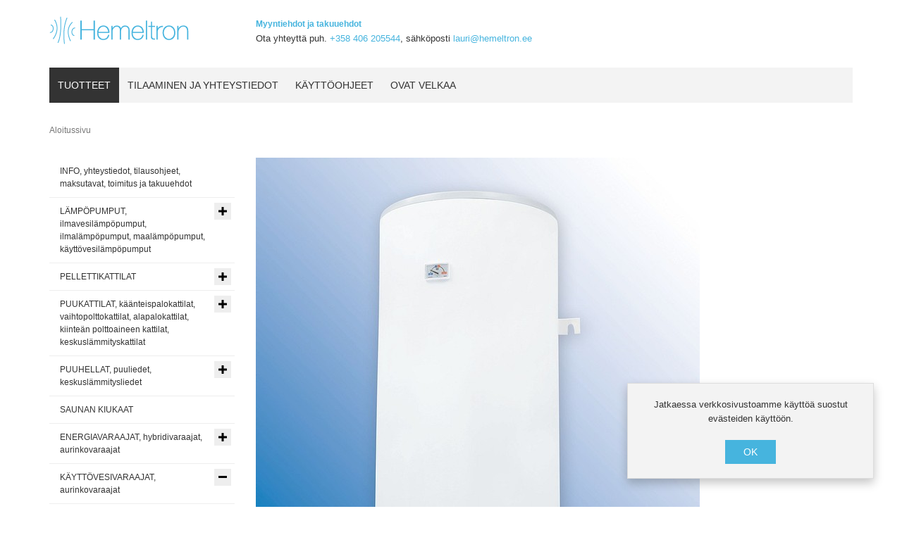

--- FILE ---
content_type: text/html; charset=utf-8
request_url: https://pellettikattilat.eu/drazice-okc-kaeyttoevesivaraajat
body_size: 23632
content:
<!DOCTYPE html>
<html lang="fi-fi" dir="ltr" class="responsive com-virtuemart view-category no-layout no-task itemid-101 version-6.1">
<head>
<base href="https://pellettikattilat.eu/drazice-okc-kaeyttoevesivaraajat" />
	<meta http-equiv="content-type" content="text/html; charset=utf-8" />
	<meta http-equiv="X-UA-Compatible" content="IE=edge" />
	<meta name="title" content="Drazice OKC käyttövesivaraajat" />
	<meta name="HandheldFriendly" content="true" />
	<meta name="apple-touch-fullscreen" content="yes" />
	<meta name="viewport" content="width=device-width, initial-scale=1.0" />
	<meta name="description" content="Drazice OKC käyttövesivaraajat.  http://www.dzd.cz  Lue lisää" />
	<meta name="generator" content="Joomla! - Open Source Content Management" />
	<title>Drazice OKC käyttövesivaraajat</title>
	<link href="https://pellettikattilat.eu/drazice-okc-kaeyttoevesivaraajat" rel="canonical" />
	<link href="/drazice-okc-kaeyttoevesivaraajat?format=feed&type=rss" rel="alternate" type="application/rss+xml" title="RSS 2.0" />
	<link href="/drazice-okc-kaeyttoevesivaraajat?format=feed&type=atom" rel="alternate" type="application/atom+xml" title="Atom 1.0" />
	<link href="/images/favicon-hemeltron.ico" rel="shortcut icon" type="image/x-icon" />
	<link href="/components/com_virtuemart/assets/css/vm-bs4-common.css?vmver=4e0ccda2" rel="stylesheet" type="text/css" />
	<link href="/media/vpframework/css/bootstrap.min.css?v=6.5" rel="stylesheet" type="text/css" />
	<link href="/media/vpframework/css/icons.css?v=6.5" rel="stylesheet" type="text/css" />
	<link href="/media/vpframework/css/animate.css?v=6.5" rel="stylesheet" type="text/css" />
	<link href="/media/vpframework/css/bootstrap-dialog.min.css?v=6.5" rel="stylesheet" type="text/css" />
	<link href="/media/vpframework/css/bootstrap-select.min.css?v=6.5" rel="stylesheet" type="text/css" />
	<link href="/media/vpframework/css/jquery.owl.carousel.min.css?v=6.5" rel="stylesheet" type="text/css" />
	<link href="/media/vpframework/css/jquery.nanoscroller.min.css?v=6.5" rel="stylesheet" type="text/css" />
	<link href="/media/vpframework/css/jquery.mmenu.all.min.css?v=6.5" rel="stylesheet" type="text/css" />
	<link href="/templates/vp_merchant/css/menu.css?ver=6.1" rel="stylesheet" type="text/css" />
	<link href="/templates/vp_merchant/css/megamenu.css?ver=6.1" rel="stylesheet" type="text/css" />
	<link href="/templates/vp_merchant/css/offcanvas.css?ver=6.1" rel="stylesheet" type="text/css" />
	<link href="/templates/vp_merchant/css/virtuemart.css?ver=6.1" rel="stylesheet" type="text/css" />
	<link href="/templates/vp_merchant/css/template.css?ver=6.1" rel="stylesheet" type="text/css" />
	<link href="/templates/vp_merchant/css/template-responsive.css?ver=6.1" rel="stylesheet" type="text/css" />
	<link href="/templates/vp_merchant/css/virtuemart-responsive.css?ver=6.1" rel="stylesheet" type="text/css" />
	<link href="/templates/vp_merchant/css/themes/default.css?v=6.1" rel="stylesheet" type="text/css" />
	<link href="/templates/vp_merchant/css/custom/default.custom.css?v=6.1" rel="stylesheet" type="text/css" />
	<script type="application/json" class="joomla-script-options new">{"csrf.token":"6d334bf1a28cc891a385decab17ad4eb","system.paths":{"root":"","base":""},"joomla.jtext":{"TPL_VP_MERCHANT_SELECTPICKER_NOTHING_SELECTED":"Nothing selected","TPL_VP_MERCHANT_SELECTPICKER_NO_RESULT":"No results match","TPL_VP_MERCHANT_SELECTPICKER_ITEM_SELECTED":"{0} item selected","TPL_VP_MERCHANT_SELECTPICKER_N_ITEMS_SELECTED":"{0} items selected","TPL_VP_MERCHANT_SELECTPICKER_ITEM_LIMIT_REACHED":"Limit reached ({n} item max)","TPL_VP_MERCHANT_SELECTPICKER_N_ITEMS_LIMIT_REACHED":"Limit reached ({n} items max)","TPL_VP_MERCHANT_SELECTPICKER_GROUP_ITEM_LIMIT_REACHED":"Group limit reached ({n} item max)","TPL_VP_MERCHANT_SELECTPICKER_GROUP_N_ITEMS_LIMIT_REACHED":"Group limit reached ({n} items max)","TPL_VP_MERCHANT_SELECTPICKER_SELECT_ALL":"Select All","TPL_VP_MERCHANT_SELECTPICKER_DESELECT_ALL":"Deselect All","TPL_VP_MERCHANT_SELECTPICKER_SEPARATOR":", ","JLIB_FORM_FIELD_INVALID":"Virheellinen kentt\u00e4:&#160","JALL":"Kaikki","JCANCEL":"Peru","JSAVE":"Tallenna","JSHOW":"N\u00e4yt\u00e4","JSUBMIT":"L\u00e4het\u00e4","JYES":"Kyll\u00e4","JNO":"Ei","ERROR":"Error - Virhe","MESSAGE":"Viesti","NOTICE":"Huomautus","WARNING":"Varoitus","JLIB_HTML_BEHAVIOR_CLOSE":"Sulje","PLG_SYSTEM_VPFRAMEWORK_COMPARE":"Compare","PLG_SYSTEM_VPFRAMEWORK_WISHLIST_SHOW":"Show Wishlist","COM_VIRTUEMART_PRODUCT_ADDED_SUCCESSFULLY":"Tuotteen lis\u00e4\u00e4minen onnistui"}}</script>
	<script src="/media/jui/js/jquery.min.js?f38adab3666a59e31f6be28938eb7dce" type="text/javascript"></script>
	<script src="/media/jui/js/jquery-noconflict.js?f38adab3666a59e31f6be28938eb7dce" type="text/javascript"></script>
	<script src="/media/jui/js/jquery-migrate.min.js?f38adab3666a59e31f6be28938eb7dce" type="text/javascript"></script>
	<script src="/media/vpframework/js/media/system/js/core.js" type="text/javascript"></script>
	<script src="/media/vpframework/js/modernizr.min.js?v=6.5" type="text/javascript"></script>
	<script src="/media/vpframework/js/bootstrap.min.js?v=6.5" type="text/javascript"></script>
	<script src="/media/vpframework/js/vpframework.min.js?v=6.5" type="text/javascript"></script>
	<script src="/media/vpframework/js/bootstrap-dialog.min.js?v=6.5" type="text/javascript"></script>
	<script src="/media/vpframework/js/bootstrap-select.min.js?v=6.5" type="text/javascript"></script>
	<script src="/media/vpframework/js/jquery.easing.min.js?v=6.5" type="text/javascript"></script>
	<script src="/media/vpframework/js/jquery.hoverIntent.min.js?v=6.5" type="text/javascript"></script>
	<script src="/media/vpframework/js/jquery.lazyload.min.js?v=6.5" type="text/javascript"></script>
	<script src="/media/vpframework/js/jquery.raty.min.js?v=6.5" type="text/javascript"></script>
	<script src="/media/vpframework/js/jquery.waitforimages.min.js?v=6.5" type="text/javascript"></script>
	<script src="/media/vpframework/js/jquery.equalheight.min.js?v=6.5" type="text/javascript"></script>
	<script src="/media/vpframework/js/jquery.owl.carousel.min.js?v=6.5" type="text/javascript"></script>
	<script src="/media/vpframework/js/jquery.nanoscroller.min.js?v=6.5" type="text/javascript"></script>
	<script src="/media/vpframework/js/jquery.mmenu.all.min.js?v=6.5" type="text/javascript"></script>
	<script src="/templates/vp_merchant/js/menu.min.js?ver=6.1" type="text/javascript"></script>
	<script src="/templates/vp_merchant/js/megamenu.min.js?ver=6.1" type="text/javascript"></script>
	<script src="/templates/vp_merchant/js/offcanvas.min.js?ver=6.1" type="text/javascript"></script>
	<script src="/templates/vp_merchant/js/template.min.js?ver=6.1" type="text/javascript"></script>
	<script src="/templates/vp_merchant/js/system/core.js?f38adab3666a59e31f6be28938eb7dce" type="text/javascript"></script>
	<script src="/media/system/js/punycode.js?f38adab3666a59e31f6be28938eb7dce" type="text/javascript"></script>
	<script src="/templates/vp_merchant/js/system/validate.js?f38adab3666a59e31f6be28938eb7dce" type="text/javascript"></script>
	<script type="application/json" class="vpf-script-options new">{"UPDATE_TOKEN":0,"URI":"\/index.php","AJAXURI":"\/index.php?option=com_ajax&plugin=vpframework&format=json","PATH":"https:\/\/puukattilat.fi\/","TOKEN":"6d334bf1a28cc891a385decab17ad4eb","ITEMID":101}</script>

</head>
<body>
	<div class="vpf-wrapper">
				<header id="vpf-header">
	<div class="header-top">
		<div class="container">
			<div class="inner-container">
				<div class="row">
					<div class="col-md-3 vpf-logo align-left-lg align-center-md">
						<a class="brand" href="/"><img class="site-logo logo-general img-responsive" src="https://puukattilat.fi/images/hemeltron-logo.jpg" alt="LVI VIRO - Hemeltron" /></a>
					</div>
											<div class="col-md-9 header-add-margin">
							

<div class="custom"  >
	<p style="text-align: left;"><strong><a href="/tilausohjeet">Myyntiehdot ja takuuehdot</a></strong><br /><span style="font-size: 1.2em;"><span style="font-size: 0.9em;">Ota yhteyttä puh. <a href="telto:+358406205544">+358 406 205544</a>, sähköposti <a href="mailto:lauri@hemeltron.ee">lauri@hemeltron.ee</a> </span></span></p></div>

						</div>
										<div class="hidden-md hidden-lg last-group">
						<div class="navbar navbar-offcanvas">
															<a class="btn navbar-toggle vpf-offcanvas-toggle" href="#vpf-offcanvas">
									<span class="sr-only">Toggle menu</span>
									<i class="icon-menu7"></i>
								</a>
																				</div>
					</div>
				</div>
			</div>
		</div>
	</div>
		<nav class="navbar navbar-mainmenu visible-md-block visible-lg-block vpf-mainmenu affix-on-scroll" role="navigation">
		<div class="container">
			<div class="inner-container">
				<div class="collapse navbar-collapse vpf-mega-menu-container">
						<ul class="nav navbar-nav vpf-menu" data-animate="slide" data-easing-open="linear" data-easing-close="linear" data-easing-time="100">
<li class="menuitem item-101 level-1 active active"><a href="/" ><span class="menu-group"><span class="menu-title">Tuotteet</span></span></a></li><li class="menuitem item-5003 level-1"><a href="/yhteystiedot" ><span class="menu-group"><span class="menu-title">Tilaaminen ja yhteystiedot</span></span></a></li><li class="menuitem item-5005 level-1"><a href="/kayttoohjeet" ><span class="menu-group"><span class="menu-title">Käyttöohjeet</span></span></a></li><li class="menuitem item-5006 level-1"><a href="/ovat-velkaa-112" ><span class="menu-group"><span class="menu-title">OVAT VELKAA</span></span></a></li></ul>
				</div>
			</div>
		</div>
	</nav>
	</header>				<div id="mainbody">
	<div class="container">
		<div class="inner-container">
							<div class="breadcrumbs-cont">
					<ul class="breadcrumb">
	<li class="active">Aloitussivu</li></ul>

				</div>
												<div class="row">
								<div id="content" class="col-xs-12 col-sm-12 col-md-9 col-md-push-3">
															<main id="main" role="main">
						<div id="system-message-container">
	</div>

						<section class="category-view">
		
			<div class="category-desc-cont">
			<p><img src="/images/stories/drazice/okc80-160.jpg" alt="alt" /></p>
<p><span style="font-size: 36pt;"><strong> </strong><strong><a href="http://www.dzd.cz/en/water-heaters">http://www.dzd.cz</a></strong></span></p>
<p> </p>		</div>
		
		
	<div class="browse-view">
					<h1 class="category-page-title">Drazice OKC käyttövesivaraajat</h1>
				
				
					<div class="toolbar">
				<div class="toolbar-inner clearfix">
					<span class="productlist-result hidden-xs">
Tulokset 1 - 3 / 3</span>
										
																												<span class="category-order-by">
									<label for="product_orderby">Lajittele</label>
									<select id="product_orderby" name="product_orderby" onchange="document.location.replace(this.value);" class="form-control selectpicker" data-dropup-auto="false">
	<option value="/drazice-okc-kaeyttoevesivaraajat?keyword=" selected="selected">Tilaaminen</option>
	<option value="/drazice-okc-kaeyttoevesivaraajat/by,product_name?keyword=">Tuotenimi</option>
</select>
									<a href="/drazice-okc-kaeyttoevesivaraajat?keyword=" class="btn btn-switch" title=" +/-">
																					<span class="icon-arrow-up3"></span>
																			</a>
								</span>
																			
																																
													<span class="category-result-counter hidden-xs">
								<label for="product_list_limitbox">Show</label>
								<select id="product_list_limitbox" name="product_list_limitbox" onchange="document.location.replace(this.value);" class="form-control selectpicker">
	<option value="/drazice-okc-kaeyttoevesivaraajat/results,1-20">20</option>
	<option value="/drazice-okc-kaeyttoevesivaraajat/results,1-40">40</option>
	<option value="/drazice-okc-kaeyttoevesivaraajat/results,1-48" selected="selected">48</option>
	<option value="/drazice-okc-kaeyttoevesivaraajat/results,1-80">80</option>
	<option value="/drazice-okc-kaeyttoevesivaraajat/results,1-200">200</option>
</select>
								<span>per page</span>
							</span>
												
													<span class="category-list-swicthes pull-right hidden-xs">
								<span class="view-mode-title">Näytä:</span>
																	<span class="btn btn-switch active hasTooltip" title="Grid"><span class="icon-grid4"></span></span>
																									<a class="btn btn-switch hasTooltip" href="https://pellettikattilat.eu/drazice-okc-kaeyttoevesivaraajat?viewmode=list" title="List"><span class="icon-list5"></span></a>
															</span>
						
											
									</div>
			</div>
				
					
						
			<div class="product-listing mode-grid equal-height">
					<div class="row row-condensed">
								<div class="product product-item col-xs-12 col-sm-6 col-md-4 col-lg-3">
				<a href="/drazice-okc-125-kaeyttoevesivaraaja">
									</a>
				<div class="product-inner">
					<div class="product-image-cont">
						<a href="/drazice-okc-125-kaeyttoevesivaraaja">
															<img  class="responsive-image display-always-image"  src="/images/virtuemart/product/resized/Kahes__steemne_s_4f2e826696986_150x150.jpg"  alt="Drazice OKC 125 käyttövesivaraaja"  />													</a>
							<div class="product-action-buttons display-on-mouseover" data-animate="fadeIn animated-fast">
		<button type="button" class="vpf-quickview-btn btn btn-foricon hasTooltip" title="Quick View" data-productid="1575" data-catid="267"><i class="icon-zoomin2 icon-lg"></i><span class="sr-only">Quick View</span></button>	</div>
					</div>
					<div class="product-name-cont">
						<h2 class="product-name">
							<a href="/drazice-okc-125-kaeyttoevesivaraaja" title="Drazice OKC 125 käyttövesivaraaja" class="hover-invert">Drazice OKC 125 käyttövesivaraaja</a>
						</h2>
					</div>
																<div class="product-price-cont">
								<div class="product-price" id="productPrice1575">
										<div class="product-sales-price">
							</div>
												</div>
						</div>
														</div>
			</div>
																<div class="clearfix visible-xs"></div>
															<div class="product product-item col-xs-12 col-sm-6 col-md-4 col-lg-3">
				<a href="/drazice-okc-160-kaeyttoevesivaraaja">
									</a>
				<div class="product-inner">
					<div class="product-image-cont">
						<a href="/drazice-okc-160-kaeyttoevesivaraaja">
															<img  class="responsive-image display-always-image"  src="/images/virtuemart/product/resized/Kahes__steemne_s_4f2e82c0a7dec_150x150.jpg"  alt="Drazice OKC 160 käyttövesivaraaja"  />													</a>
							<div class="product-action-buttons display-on-mouseover" data-animate="fadeIn animated-fast">
		<button type="button" class="vpf-quickview-btn btn btn-foricon hasTooltip" title="Quick View" data-productid="1576" data-catid="267"><i class="icon-zoomin2 icon-lg"></i><span class="sr-only">Quick View</span></button>	</div>
					</div>
					<div class="product-name-cont">
						<h2 class="product-name">
							<a href="/drazice-okc-160-kaeyttoevesivaraaja" title="Drazice OKC 160 käyttövesivaraaja" class="hover-invert">Drazice OKC 160 käyttövesivaraaja</a>
						</h2>
					</div>
																<div class="product-price-cont">
								<div class="product-price" id="productPrice1576">
										<div class="product-sales-price">
							</div>
												</div>
						</div>
														</div>
			</div>
													<div class="clearfix visible-sm"></div>
														<div class="clearfix visible-xs"></div>
															<div class="product product-item col-xs-12 col-sm-6 col-md-4 col-lg-3">
				<a href="/drazice-okc-200-kaeyttoevesivaraaja">
									</a>
				<div class="product-inner">
					<div class="product-image-cont">
						<a href="/drazice-okc-200-kaeyttoevesivaraaja">
															<img  class="responsive-image display-always-image"  src="/images/virtuemart/product/resized/Kahes__steemne_s_4f2e8326836ca_150x150.jpg"  alt="Drazice OKC 200 käyttövesivaraaja"  />													</a>
							<div class="product-action-buttons display-on-mouseover" data-animate="fadeIn animated-fast">
		<button type="button" class="vpf-quickview-btn btn btn-foricon hasTooltip" title="Quick View" data-productid="1577" data-catid="267"><i class="icon-zoomin2 icon-lg"></i><span class="sr-only">Quick View</span></button>	</div>
					</div>
					<div class="product-name-cont">
						<h2 class="product-name">
							<a href="/drazice-okc-200-kaeyttoevesivaraaja" title="Drazice OKC 200 käyttövesivaraaja" class="hover-invert">Drazice OKC 200 käyttövesivaraaja</a>
						</h2>
					</div>
																<div class="product-price-cont">
								<div class="product-price" id="productPrice1577">
										<div class="product-sales-price">
							</div>
												</div>
						</div>
														</div>
			</div>
							<div class="clearfix visible-lg"></div>	
										<div class="clearfix visible-md"></div>
														<div class="clearfix visible-sm"></div>
										<div class="clearfix visible-xs"></div>
											</div>
	</div>
			
				
	</div>
</section>
					</main>
														</div>
								<aside id="left-aside" class="col-xs-12 col-sm-12 col-md-3 col-md-pull-9">
					<div class="aside-inner">
						<div class="module-cont module-block "><ul class="nav-vm-categories nav vpf-collapsible-menu sidebar-menu">
<li class="vmcategory vmcat-593"><a href="/tilausohjeet"><span class="menu-title">INFO, yhteystiedot, tilausohjeet, maksutavat, toimitus ja takuuehdot</span></a></li><li class="vmcategory vmcat-63 deeper parent"><a href="/lampopumput"><span class="menu-title">LÄMPÖPUMPUT, ilmavesilämpöpumput, ilmalämpöpumput, maalämpöpumput, käyttövesilämpöpumput</span><span class="opener"></span></a><ul class="nav-child"><li class="vmcategory vmcat-121 deeper parent"><a href="/vilpit"><span class="menu-title">Ilma-vesilämpöpumput, VILP, VILPit</span><span class="opener"></span></a><ul class="nav-child"><li class="vmcategory vmcat-313 deeper parent"><a href="/fujitsu-waterstage-ilma-vesilaempoepumput"><span class="menu-title">Fujitsu Waterstage ilma-vesilämpöpumput</span><span class="opener"></span></a><ul class="nav-child"><li class="vmcategory vmcat-803"><a href="/fujitsu-super-high-power-25-c-sarjan-laempoepumput"><span class="menu-title">Fujitsu Super High Power -25 °C -sarjan lämpöpumput</span></a></li><li class="vmcategory vmcat-391"><a href="/fujitsu-high-power-25-c-sarjan-laempoepumput"><span class="menu-title">Fujitsu High Power -25 °C -sarjan lämpöpumput</span></a></li><li class="vmcategory vmcat-392"><a href="/fujitsu-high-power-duo-25-c-sarjan-laempoepumput"><span class="menu-title">Fujitsu High Power DUO -25 °C -sarjan lämpöpumput</span></a></li><li class="vmcategory vmcat-393"><a href="/fujitsu-comfort-20-c-sarjan-laempoepumput"><span class="menu-title">Fujitsu Comfort  -20 °C -sarjan lämpöpumput</span></a></li><li class="vmcategory vmcat-394"><a href="/fujitsu-comfort-duo-20-c-sarjan-laempoepumput"><span class="menu-title">Fujitsu Comfort DUO -20 °C -sarjan lämpöpumput</span></a></li></ul></li><li class="vmcategory vmcat-460 deeper parent"><a href="/atlantic"><span class="menu-title">ATLANTIC ilma-vesilämpöpumput</span><span class="opener"></span></a><ul class="nav-child"><li class="vmcategory vmcat-903"><a href="/atlantic-dhw"><span class="menu-title">Atlantic Mileo käyttövesivaraajat</span></a></li><li class="vmcategory vmcat-646"><a href="/loria-r32"><span class="menu-title">ATLANTIC Loria R32 ilma-vesilämpöpumput</span></a></li><li class="vmcategory vmcat-766"><a href="/extensa"><span class="menu-title">ATLANTIC ALFÉA EXTENSA AI R32 ilma-vesilämpöpumput</span></a></li><li class="vmcategory vmcat-765"><a href="/extensa-duo"><span class="menu-title">ATLANTIC ALFÉA EXTENSA DUO AI R32 ilma-vesilämpöpumput</span></a></li><li class="vmcategory vmcat-461"><a href="/excellia"><span class="menu-title">ATLANTIC Alféa Excellia AI ilma-vesilämpöpumput</span></a></li><li class="vmcategory vmcat-462"><a href="/excellia-duo"><span class="menu-title">ATLANTIC Alféa Excellia AI Duo ilma-vesilämpöpumput</span></a></li><li class="vmcategory vmcat-808"><a href="/excellia-hp"><span class="menu-title">Atlantic ALFÉA EXCELLIA HP AI ilma-vesilämpöpumput</span></a></li><li class="vmcategory vmcat-463"><a href="/hybrid-duo"><span class="menu-title">ATLANTIC Alféa Hybrid Duo ilma-vesilämpöpumput</span></a></li></ul></li><li class="vmcategory vmcat-828 deeper parent"><a href="/hitachi-yutaki-ilma-vesilaempoepumput-4-24-kw"><span class="menu-title">Hitachi Yutaki ilma-vesilämpöpumput 4-24 kW</span><span class="opener"></span></a><ul class="nav-child"><li class="vmcategory vmcat-829"><a href="/hitachi-yutaki-s-sarjan-laempoepumput-4-24-kw"><span class="menu-title">Hitachi Yutaki S sarjan lämpöpumput 4-24 kW</span></a></li><li class="vmcategory vmcat-830"><a href="/hitachi-yutaki-s-combi-sarjan-laempoepumput-4-16-kw-integroitu-kaeyttoevesivaraaja"><span class="menu-title">Hitachi Yutaki S Combi sarjan lämpöpumput 4-16 kW,  integroitu käyttövesivaraaja</span></a></li><li class="vmcategory vmcat-831"><a href="/hitachi-yutaki-m-sarjan-laempoepumput-4-16-kw"><span class="menu-title">Hitachi Yutaki M sarjan lämpöpumput 4-16 kW</span></a></li></ul></li><li class="vmcategory vmcat-1008"><a href="/r290heat"><span class="menu-title">Panasonic AQUAREA K R32 ja L R290 ilma-vesilämpöpumput</span></a></li><li class="vmcategory vmcat-407 deeper parent"><a href="/samsung-ehs-ilma-vesilaempoepumput"><span class="menu-title">Samsung EHS ilma-vesilämpöpumput</span><span class="opener"></span></a><ul class="nav-child"><li class="vmcategory vmcat-793"><a href="/samsung-ehs-split-gen5-ilma-vesilaempoepumput"><span class="menu-title">Samsung EHS Split Gen5 ilma-vesilämpöpumput</span></a></li><li class="vmcategory vmcat-794"><a href="/samsung-ehs-mono-gen5-ilma-vesilaempoepumput"><span class="menu-title">Samsung EHS Mono Gen5 ilma-vesilämpöpumput</span></a></li><li class="vmcategory vmcat-795"><a href="/samsung-ehs-split-tdm-gen5-ilma-vesilaempoepumput"><span class="menu-title">Samsung EHS Split TDM Gen5 ilma-vesilämpöpumput</span></a></li><li class="vmcategory vmcat-822"><a href="/samsung-ehs-r32"><span class="menu-title">Samsung EHS R32 Gen6 ilma-vesilämpöpumput</span></a></li></ul></li><li class="vmcategory vmcat-821"><a href="/ehs-r32"><span class="menu-title">Samsung EHS  Gen6 R32 ilma-vesilämpöpumput</span></a></li><li class="vmcategory vmcat-939"><a href="/samsung-ehs-mono-ht-quiet-r32"><span class="menu-title"> Samsung EHS Mono HT Quiet R32 ilma-vesilämpöpumput</span></a></li><li class="vmcategory vmcat-946"><a href="/panasonic-aquarea-t-cap-monobloc"><span class="menu-title">Panasonic Aquarea T-CAP Monobloc R32 ilma-vesilämpöpumput</span></a></li><li class="vmcategory vmcat-944"><a href="/t-cap-super-quiet"><span class="menu-title">Panasonic Aquarea T-CAP SUPER QUIET  ilma-vesilämpöpumput</span></a></li><li class="vmcategory vmcat-881"><a href="/panasonic-monoblock"><span class="menu-title">Panasonic MONOBLOCK R32 ja R290 ilma-vesilämpöpumput</span></a></li><li class="vmcategory vmcat-303"><a href="/panasonic-ilma-vesilaempoepumput"><span class="menu-title">Panasonic ilma-vesilämpöpumput</span></a></li><li class="vmcategory vmcat-824"><a href="/panasonic-r32-ilma-vesilaempoepumput"><span class="menu-title">Panasonic R32 ja R290 ilma-vesilämpöpumput</span></a></li><li class="vmcategory vmcat-595"><a href="/amitime"><span class="menu-title">AMITIME ilma-vesilämpöpumput</span></a></li><li class="vmcategory vmcat-1025"><a href="/aux-split-r32"><span class="menu-title">AUX SPLIT R32 ilma-vesilämpöpumput</span></a></li><li class="vmcategory vmcat-977"><a href="/unitherm-r32-split"><span class="menu-title">Cooper & Hunter UNITHERM 4 R32 SPLIT ilma-vesilämpöpumput</span></a></li><li class="vmcategory vmcat-1003"><a href="/kaisa-arctic-split-r32"><span class="menu-title">Kaisa ARCTIC SPLIT R32 ilma-vesilämpöpumput</span></a></li><li class="vmcategory vmcat-929"><a href="/midea-m-thermal"><span class="menu-title">Midea M Thermal R32 ilma-vesilämpöpumput</span></a></li><li class="vmcategory vmcat-1034"><a href="/nordis-ultima-r290"><span class="menu-title">Nordis ULTIMA R290 monoblock ilma-vesilämpöpumput</span></a></li><li class="vmcategory vmcat-931"><a href="/nordis"><span class="menu-title">NORDIS-MIDEA R32 ilma-vesilämpöpumput</span></a></li><li class="vmcategory vmcat-825"><a href="/cooper-hunter-unitherm-3-monoblock-r32-ilma-vesilaempoepumput"><span class="menu-title">Cooper & Hunter UNITHERM  3 monoblock  R32 ilma-vesilämpöpumput</span></a></li><li class="vmcategory vmcat-823"><a href="/cooper-hunter-evipower-series-ilma-vesilaempoepumput-7-15-31-42-ja-84-kw"><span class="menu-title">Cooper & Hunter EVIPOWER SERIES ilma-vesilämpöpumput 15, 31 ,42 ja 84 kW</span></a></li><li class="vmcategory vmcat-926"><a href="/lazar290"><span class="menu-title">HKS Lazar R290 MONOBLOCK ilma-vesilämpöpumput</span></a></li><li class="vmcategory vmcat-986"><a href="/kaisai-khx-r290-i"><span class="menu-title">Kaisai KHX R290 ilma-vesilämpöpumput</span></a></li><li class="vmcategory vmcat-453"><a href="/hybridipumput"><span class="menu-title">Hybridilämpöpumput</span></a></li><li class="vmcategory vmcat-623"><a href="/kaeyttoevesivaraajat-laempoepumpuille_623"><span class="menu-title">Käyttövesivaraajat lämpöpumpuille</span></a></li></ul></li><li class="vmcategory vmcat-122 deeper parent"><a href="/maapumput"><span class="menu-title">Maalämpöpumput</span><span class="opener"></span></a><ul class="nav-child"><li class="vmcategory vmcat-947"><a href="/maapumput/atlantic-geo"><span class="menu-title">ATLANTIC maalämpöpumput</span></a></li><li class="vmcategory vmcat-373"><a href="/maapumput/bosch-maalaempoepumput"><span class="menu-title">BOSCH maalämpöpumput</span></a></li><li class="vmcategory vmcat-778"><a href="/maapumput/oilon-maalaempoepumput"><span class="menu-title">OILON maalämpöpumput</span></a></li><li class="vmcategory vmcat-594"><a href="/maapumput/daikin-altherma-invertteriohjattu-maalaempoepumput"><span class="menu-title">DAIKIN ALTHERMA invertteriohjattu maalämpöpumput</span></a></li><li class="vmcategory vmcat-589 deeper parent"><a href="/maapumput/nibe-maalaempoepumput-invertteriohjattu"><span class="menu-title">NIBE maalämpöpumput, invertteriohjattu</span><span class="opener"></span></a><ul class="nav-child"><li class="vmcategory vmcat-859"><a href="/maapumput/nibe-f1145-sarjan-maalaempoepumput"><span class="menu-title">NIBE F1145 sarjan maalämpöpumput</span></a></li><li class="vmcategory vmcat-858"><a href="/maapumput/nibe-f1245-sarjan-maalaempoepumput-integroitu-kaeyttoevesivaraaja-180"><span class="menu-title">NIBE F1245 sarjan maalämpöpumput, integroitu käyttövesivaraaja 180 l</span></a></li><li class="vmcategory vmcat-857"><a href="/maapumput/nibe-f1155-sarjan-maalaempoepumput-invertteriohjattu"><span class="menu-title">NIBE F1155 sarjan maalämpöpumput, invertteriohjattu</span></a></li><li class="vmcategory vmcat-856"><a href="/maapumput/nibe-f1255-sarjan-maalaempoepumput-integroitu-kaeyttoevesivaraaja-180-l-invertteriohjattu"><span class="menu-title">NIBE F1255 sarjan maalämpöpumput, integroitu käyttövesivaraaja 180 l, invertteriohjattu</span></a></li><li class="vmcategory vmcat-854"><a href="/maapumput/nibe-s1155-sarjan-maalaempoepumput-invertteriohjattu"><span class="menu-title">NIBE S1155 sarjan maalämpöpumput, invertteriohjattu</span></a></li></ul></li><li class="vmcategory vmcat-405"><a href="/maapumput/maalaempoeputket-ja-tarvikkeet"><span class="menu-title">Maalämpöputket ja tarvikkeet</span></a></li><li class="vmcategory vmcat-624"><a href="/maapumput/puskurivaraajat-laempoepumpuille_624"><span class="menu-title">Puskurivaraajat lämpöpumpuille</span></a></li></ul></li><li class="vmcategory vmcat-250 deeper parent"><a href="/ilpit"><span class="menu-title">Ilmalämpöpumput, ILP, ILPit</span><span class="opener"></span></a><ul class="nav-child"><li class="vmcategory vmcat-225 deeper parent"><a href="/nordcel-gree-ilmalaempoepumput"><span class="menu-title">NORDCEL ilmalämpöpumput</span><span class="opener"></span></a><ul class="nav-child"><li class="vmcategory vmcat-948"><a href="/nordcel-fairy"><span class="menu-title">Nordcel NF FAIRY - Nordic Series R32 WiFi A+</span></a></li><li class="vmcategory vmcat-949"><a href="/nordcel-soyal"><span class="menu-title">Nordcel NS SOYAL - Nordic Premium Plus R32 WiFi Series A+++</span></a></li><li class="vmcategory vmcat-714"><a href="/nordcel-amber"><span class="menu-title">NORDCEL NA - AMBER NORDIC PREMIUM PLUS R32 WiFi SERIES A+++</span></a></li></ul></li><li class="vmcategory vmcat-781"><a href="/midea-ilmalaempoepumput"><span class="menu-title">MIDEA ilmalämpöpumput</span></a></li><li class="vmcategory vmcat-523 deeper parent"><a href="/cooper-hunter-gree-ilmalaempoepumput"><span class="menu-title">Cooper & Hunter ilmalämpöpumput</span><span class="opener"></span></a><ul class="nav-child"><li class="vmcategory vmcat-875"><a href="/multisplit"><span class="menu-title">Cooper & Hunter Nordic Multi Light  </span></a></li><li class="vmcategory vmcat-534"><a href="/ch-inverter-consol-ilmalaempoepumput"><span class="menu-title">CH INVERTER CONSOL ilmalämpöpumput, R-32</span></a></li><li class="vmcategory vmcat-537"><a href="/ch-inverter-arctic-ng-ilmalaempoepumput-r-32"><span class="menu-title">CH INVERTER ARCTIC-NG ilmalämpöpumput, R-32</span></a></li><li class="vmcategory vmcat-914"><a href="/avalon"><span class="menu-title">CH AVALON ilmalämpöpumput, R-32</span></a></li><li class="vmcategory vmcat-913"><a href="/daytona"><span class="menu-title">CH DAYTONA ilmalämpöpumput, R-32</span></a></li><li class="vmcategory vmcat-842"><a href="/ch-icy-iii-ilmalaempoepumput-r-32"><span class="menu-title">CH ICY-III ilmalämpöpumput, R-32</span></a></li><li class="vmcategory vmcat-538"><a href="/ch-inverter-vip-ilmalaempoepumput"><span class="menu-title">CH INVERTER VIP ilmalämpöpumput</span></a></li><li class="vmcategory vmcat-685"><a href="/ch-supreme-ilmalaempoepumput-r-32"><span class="menu-title">CH SUPREME ilmalämpöpumput, R-32</span></a></li></ul></li><li class="vmcategory vmcat-1026"><a href="/aux-air"><span class="menu-title">AUX  ilmalämpöpumput </span></a></li><li class="vmcategory vmcat-275"><a href="/toshiba-ilmalaempoepumput"><span class="menu-title">TOSHIBA ilmalämpöpumput</span></a></li><li class="vmcategory vmcat-525"><a href="/daikin-ilmalaempoepumput"><span class="menu-title">Daikin ilmalämpöpumput</span></a></li><li class="vmcategory vmcat-354"><a href="/panasonic-ilmalaempoepumput"><span class="menu-title">PANASONIC ilmalämpöpumput</span></a></li><li class="vmcategory vmcat-713"><a href="/samsung-ilmalaempoepumput-kiinteistoeille"><span class="menu-title">Samsung ilmalämpöpumput kiinteistöille</span></a></li><li class="vmcategory vmcat-415"><a href="/samsung-nordic"><span class="menu-title">Samsung NORDIC WIND-FREE  ilmalämpöpumput</span></a></li><li class="vmcategory vmcat-210 deeper parent"><a href="/fujitsu-ilmalaempoepumput"><span class="menu-title">Fujitsu ilmalämpöpumput</span><span class="opener"></span></a><ul class="nav-child"><li class="vmcategory vmcat-832"><a href="/fujitsu-kh"><span class="menu-title">Fujitsu Nordic Premium KH R32 -25 °C -sarjan ilmalämpöpumput</span></a></li><li class="vmcategory vmcat-718"><a href="/fujitsu-lz"><span class="menu-title">Fujitsu Nordic Premium LZ R410 -25 °C -sarjan ilmalämpöpumput</span></a></li><li class="vmcategory vmcat-942"><a href="/nocria-x-r32"><span class="menu-title">Fujitsu NOCRIA X R32 -20 °C -sarjan ilmalämpöpumput</span></a></li><li class="vmcategory vmcat-943"><a href="/fujitsu-lv"><span class="menu-title">Fujitsu NORDIC FLOOR LV R32 -25 °C -sarjan ilmalämpöpumput</span></a></li><li class="vmcategory vmcat-941"><a href="/fujitsu-km"><span class="menu-title">Fujitsu Nordic KM R32 -25 °C -sarjan ilmalämpöpumput</span></a></li></ul></li><li class="vmcategory vmcat-738"><a href="/siirrettaevaet-ilmastointilaitteet_738"><span class="menu-title">Siirrettävät ilmastointilaitteet</span></a></li><li class="vmcategory vmcat-876"><a href="/multipumput"><span class="menu-title">Multi Split ilmalämpöpumput</span></a></li><li class="vmcategory vmcat-637"><a href="/kylmaaineputket"><span class="menu-title">Eristetty kylmäaineputket</span></a></li></ul></li><li class="vmcategory vmcat-737"><a href="/siirrettaevaet-ilmastointilaitteet"><span class="menu-title">Siirrettävät ilmastointilaitteet</span></a></li><li class="vmcategory vmcat-790"><a href="/vesipumput"><span class="menu-title">Käyttövesilämpöpumput</span></a></li><li class="vmcategory vmcat-613"><a href="/kaeyttoevesivaraajat-laempoepumpuille"><span class="menu-title">Käyttövesivaraajat lämpöpumpuille</span></a></li><li class="vmcategory vmcat-614"><a href="/puskurivaraajat-laempoepumpuille"><span class="menu-title">Puskurivaraajat lämpöpumpuille</span></a></li><li class="vmcategory vmcat-513"><a href="/putket"><span class="menu-title">Kylmäaineputket</span></a></li><li class="vmcategory vmcat-572"><a href="/telineet-laempoepumpuille-ulkoyksikoen-telineet"><span class="menu-title">Telineet lämpöpumpuille, ulkoyksikön telineet</span></a></li><li class="vmcategory vmcat-575"><a href="/kondenssivesipumput-ja-kondenssivesiputket"><span class="menu-title">Kondenssivesipumput ja kondenssivesiputket</span></a></li></ul></li><li class="vmcategory vmcat-4 deeper parent"><a href="/pellettikattilat"><span class="menu-title">PELLETTIKATTILAT</span><span class="opener"></span></a><ul class="nav-child"><li class="vmcategory vmcat-886"><a href="/pellettikattilat/tekla"><span class="menu-title">TEKLA pellettikattilat </span></a></li><li class="vmcategory vmcat-558"><a href="/pellettikattilat/hks-lazar"><span class="menu-title">HKS Lazar pellettikattilat (täysautomaattiset)</span></a></li><li class="vmcategory vmcat-894"><a href="/pellettikattilat/metalbet"><span class="menu-title">METALBET pellettikattilat</span></a></li><li class="vmcategory vmcat-897"><a href="/pellettikattilat/kipi-quad-pellettikattilat"><span class="menu-title">Kipi QUAD pellettikattilat</span></a></li><li class="vmcategory vmcat-736"><a href="/pellettikattilat/lumo-kipi"><span class="menu-title">LUMO-KIPI pellettikattilat 15-250 kW, poltin itsepuhdistuva, pyörivä palopää</span></a></li><li class="vmcategory vmcat-1002"><a href="/pellettikattilat/mpm-pellet"><span class="menu-title">MPM pellettikattilat</span></a></li><li class="vmcategory vmcat-200 deeper parent"><a href="/pellettikattilat/kostrzewa-pellettikattilat-poltin-itsepuhdistuva"><span class="menu-title">Kostrzewa pellettikattilat, poltin itsepuhdistuva</span><span class="opener"></span></a><ul class="nav-child"><li class="vmcategory vmcat-379"><a href="/pellettikattilat/twin-bio"><span class="menu-title">KOSTRZEWA Twin Bio pellettikattilat</span></a></li><li class="vmcategory vmcat-203"><a href="/pellettikattilat/mini-bio"><span class="menu-title">KOSTRZEWA Mini Bio pellettikattilat</span></a></li><li class="vmcategory vmcat-719"><a href="/pellettikattilat/mini-bio-luxury-b-vg-pellettikattilat"><span class="menu-title">KOSTRZEWA Mini Bio Luxury VG pellettikattilat</span></a></li><li class="vmcategory vmcat-320"><a href="/pellettikattilat/compact-bio-pellettikattilat"><span class="menu-title">KOSTRZEWA Compact Bio pellettikattilat</span></a></li><li class="vmcategory vmcat-321"><a href="/pellettikattilat/maxi-bio"><span class="menu-title">KOSTRZEWA Maxi Bio pellettikattilat</span></a></li></ul></li><li class="vmcategory vmcat-587"><a href="/pellettikattilat/attack-pellettikattilat-taeysautomaattiset"><span class="menu-title">Attack pellettikattilat  (täysautomaattiset)</span></a></li><li class="vmcategory vmcat-934"><a href="/pellettikattilat/domusa-dual"><span class="menu-title">DOMUSA pellettikattilat</span></a></li><li class="vmcategory vmcat-991"><a href="/pellettikattilat/girolami-boilers"><span class="menu-title">GIROLAMI pellettikattilat</span></a></li><li class="vmcategory vmcat-922"><a href="/pellettikattilat/kalor-pellet-boilers"><span class="menu-title">KALOR pellettikattilat (täysautomaattiset)</span></a></li><li class="vmcategory vmcat-891"><a href="/pellettikattilat/peltec"><span class="menu-title">Centrometal pellettikattilat (täysautomaattiset) 12, 18, 24, 36, 48, 69 ja 96 kW </span></a></li><li class="vmcategory vmcat-752"><a href="/pellettikattilat/pelltech-pellettikattila-4-15-kw-poltin-itsepuhdistuva"><span class="menu-title">Pelltech pellettikattila 4- 15 kW, poltin itsepuhdistuva</span></a></li><li class="vmcategory vmcat-887"><a href="/pellettikattilat/kipi-air"><span class="menu-title">KIPI lämminilmakehittimet, ilmakiertoiset pellettikattilat 30-300 kW</span></a></li><li class="vmcategory vmcat-505"><a href="/pellettikattilat/pelltech-pellettikattilat-20-160-kw-taeysautomaattiset"><span class="menu-title">PELLTECH pellettikattilat 20-160 kW (täysautomaattiset)</span></a></li><li class="vmcategory vmcat-705"><a href="/pellettikattilat/pellet-uni"><span class="menu-title">PELLET UNI pellettikattilat, poltin itsepuhdistuva, pyörivä palopää, RUOSTUMATTOMASTA TERÄKSESTÄ </span></a></li><li class="vmcategory vmcat-873"><a href="/pellettikattilat/pelemax"><span class="menu-title">PELEMAX pellettikattilat 50, 70 ja 100 kW, poltin itsepuhdistuva, pyörivä palopää</span></a></li><li class="vmcategory vmcat-746"><a href="/pellettikattilat/tepor-pellettikattilat"><span class="menu-title">TEPOR pellettikattilat</span></a></li><li class="vmcategory vmcat-988"><a href="/pellettikattilat/mareli-systems-pellet"><span class="menu-title">Mareli Systems pellettikattilat </span></a></li><li class="vmcategory vmcat-956"><a href="/pellettikattilat/stalmark-pellet"><span class="menu-title">STALMARK pellettikattilat, KÄYTTÖVESIKIERUKALLA</span></a></li><li class="vmcategory vmcat-693"><a href="/pellettikattilat/kalvis-kompaktit-pellettikttilat"><span class="menu-title">KALVIS kompaktit pellettikttilat</span></a></li><li class="vmcategory vmcat-416"><a href="/pellettikattilat/kalvis-pellettikattilat"><span class="menu-title">KALVIS pellettikattilat</span></a></li><li class="vmcategory vmcat-963"><a href="/pellettikattilat/tatano-pelelt"><span class="menu-title">TATANO Kalorina LE-PA pellettikattilat</span></a></li><li class="vmcategory vmcat-694"><a href="/pellettikattilat/atmos-kompaktit-pellettikttilat"><span class="menu-title">ATMOS kompaktit pellettikttilat</span></a></li><li class="vmcategory vmcat-144"><a href="/pellettikattilat/atmos-pellettikattilat"><span class="menu-title">ATMOS pellettikattilat</span></a></li><li class="vmcategory vmcat-353"><a href="/pellettikattilat/megatherm-pellettikattilat"><span class="menu-title">MEGATHERM pellettikattilat</span></a></li><li class="vmcategory vmcat-695"><a href="/pellettikattilat/centropelet-zvb-pellettikattilat-16-32-kw"><span class="menu-title">CentroPelet ZVB pellettikattilat 16-32 kW</span></a></li></ul></li><li class="vmcategory vmcat-3 deeper parent"><a href="/puukattilat"><span class="menu-title">PUUKATTILAT, käänteispalokattilat, vaihtopolttokattilat, alapalokattilat, kiinteän polttoaineen kattilat, keskuslämmityskattilat</span><span class="opener"></span></a><ul class="nav-child"><li class="vmcategory vmcat-425 deeper parent"><a href="/puukattilat/perinteiset-puukattilat"><span class="menu-title">Yläpalokattilat, valurautaiset puukattilat, perinteiset puukattilat</span><span class="opener"></span></a><ul class="nav-child"><li class="vmcategory vmcat-992"><a href="/puukattilat/thermoflux"><span class="menu-title">ThermoFLUX yläpalokattilat</span></a></li><li class="vmcategory vmcat-384"><a href="/puukattilat/centrometal-ylaepalokattilat"><span class="menu-title">CENTROMETAL yläpalokattilat</span></a></li><li class="vmcategory vmcat-994"><a href="/puukattilat/enrad"><span class="menu-title">ENRAD yläpalokattilat</span></a></li><li class="vmcategory vmcat-870"><a href="/puukattilat/bio-max"><span class="menu-title">BIO MAX yläpalokattilat 50 - 100 kW, RUOSTUMATTOMASTA TERÄKSESTÄ </span></a></li><li class="vmcategory vmcat-1004"><a href="/puukattilat/kalvis-5"><span class="menu-title">KALVIS yläpalokattilat</span></a></li><li class="vmcategory vmcat-871"><a href="/puukattilat/kompakt"><span class="menu-title">KOMPAKT yläpalokattilat, RUOSTUMATTOMASTA TERÄKSESTÄ </span></a></li><li class="vmcategory vmcat-648"><a href="/puukattilat/klasika-aukstaitijos-katilai-ylaepalokattilat"><span class="menu-title">KLASIKA yläpalokattilat, RUOSTUMATTOMASTA TERÄKSESTÄ </span></a></li><li class="vmcategory vmcat-989"><a href="/puukattilat/mareli-systems-lc-y"><span class="menu-title">Mareli Systems LC yläpalokattilat</span></a></li><li class="vmcategory vmcat-924"><a href="/puukattilat/rima"><span class="menu-title">Önmetal RIMA yläpalokattilat, valurautakattilat</span></a></li><li class="vmcategory vmcat-1000"><a href="/puukattilat/rojek-boilers"><span class="menu-title">ROJEK yläpalokattilat</span></a></li><li class="vmcategory vmcat-601 deeper parent"><a href="/puukattilat/sime-ylaepalokattilat-valurautainen"><span class="menu-title">SIME yläpalokattilat (valurautainen)</span><span class="opener"></span></a><ul class="nav-child"><li class="vmcategory vmcat-603"><a href="/puukattilat/sime-solida-ev-ylaepalokattilat-valurautainen"><span class="menu-title">SIME Solida EV yläpalokattilat (valurautainen)</span></a></li></ul></li><li class="vmcategory vmcat-925"><a href="/puukattilat/sukom"><span class="menu-title">SUKOM yläpalokattilat 15 - 1000 kW</span></a></li><li class="vmcategory vmcat-953"><a href="/puukattilat/tatano-kalorina-21"><span class="menu-title">Tatano Kalorina 21 puukattilat 23-78 kW</span></a></li><li class="vmcategory vmcat-993"><a href="/puukattilat/girolami-wood"><span class="menu-title">GIROLAMI yläpalokattilat</span></a></li><li class="vmcategory vmcat-1013"><a href="/puukattilat/senko-takkasydamet"><span class="menu-title">SENKO takkasydämet</span></a></li></ul></li><li class="vmcategory vmcat-426 deeper parent"><a href="/puukattilat/puukaasukattilat"><span class="menu-title">Käänteispalokattilat, puukaasukattilat, alapalokattilat, PUUKATTILAT</span><span class="opener"></span></a><ul class="nav-child"><li class="vmcategory vmcat-957"><a href="/puukattilat/stalmark-boiler"><span class="menu-title">STALMARK käänteispalokattilat</span></a></li><li class="vmcategory vmcat-1031"><a href="/puukattilat/tekla-lambda"><span class="menu-title">TEKLA Lambda käänteispalokattilat (lambda-ohjain)</span></a></li><li class="vmcategory vmcat-1017"><a href="/puukattilat/thermorossi-lambda"><span class="menu-title">THERMOROSSI Lambda käänteispalokattilat (lambda-ohjain)</span></a></li><li class="vmcategory vmcat-999"><a href="/puukattilat/slokov-pyro"><span class="menu-title">SLOKOV käänteispalokattilat</span></a></li><li class="vmcategory vmcat-21 deeper parent"><a href="/puukattilat/atmos-kaeaenteispalokattilat"><span class="menu-title">ATMOS  käänteispalokattilat</span><span class="opener"></span></a><ul class="nav-child"><li class="vmcategory vmcat-811"><a href="/puukattilat/atmos-s-sx-se-kaeaenteispalokattilat"><span class="menu-title">ATMOS S, SX, SE käänteispalokattilat</span></a></li><li class="vmcategory vmcat-812"><a href="/puukattilat/atmos-gs-gsx-kaeaenteispalokattilat"><span class="menu-title">ATMOS GS, GSX käänteispalokattilat</span></a></li><li class="vmcategory vmcat-813"><a href="/puukattilat/atmos-gd-kaeaenteispalokattilat"><span class="menu-title">ATMOS GD käänteispalokattilat</span></a></li><li class="vmcategory vmcat-815"><a href="/puukattilat/atmos-s-pellet-kaeaenteispalokattilat"><span class="menu-title">ATMOS S PELLET käänteispalokattilat</span></a></li><li class="vmcategory vmcat-814"><a href="/puukattilat/atmos-sp-kaeaenteispalokattilat"><span class="menu-title">ATMOS SP käänteispalokattilat</span></a></li></ul></li><li class="vmcategory vmcat-987"><a href="/puukattilat/mareli-systems-lcg"><span class="menu-title">Mareli Systems LCG käänteispalokattilat </span></a></li><li class="vmcategory vmcat-385"><a href="/puukattilat/centrometal-kaeaenteispalokattilat-lambda-ohjain"><span class="menu-title">CENTROMETAL käänteispalokattilat (lambda-ohjain)</span></a></li><li class="vmcategory vmcat-467"><a href="/puukattilat/vigas-kaeaenteispalokattilat-lambda-ohjain"><span class="menu-title">VIGAS käänteispalokattilat (lambda-ohjain)</span></a></li><li class="vmcategory vmcat-978"><a href="/puukattilat/arca"><span class="menu-title">ARCA käänteispalokattilat (lambda-ohjain)</span></a></li><li class="vmcategory vmcat-91"><a href="/puukattilat/attack-kaeaenteispalokattilat-lambda-ohjain"><span class="menu-title">ATTACK käänteispalokattilat (lambda-ohjain)</span></a></li><li class="vmcategory vmcat-559"><a href="/puukattilat/hks-lazar-kaeaenteispalokattilat"><span class="menu-title">HKS Lazar käänteispalokattilat</span></a></li><li class="vmcategory vmcat-724"><a href="/puukattilat/opop-h4eko-d-kaeaenteispalokattilat-16-20-ja-25-kw"><span class="menu-title">Opop  H4EKO-D käänteispalokattilat 16, 20 ja 25 kW</span></a></li><li class="vmcategory vmcat-982"><a href="/puukattilat/h4eko-d-max"><span class="menu-title">OPOP H4EKO‑D MAX käänteispalokattilat 25, 35, 42, 49 ja 55 kW</span></a></li><li class="vmcategory vmcat-429"><a href="/puukattilat/rojek-kaeaenteispalokattilat"><span class="menu-title">ROJEK käänteispalokattilat</span></a></li></ul></li><li class="vmcategory vmcat-424 deeper parent"><a href="/puukattilat/alapalokattilat"><span class="menu-title">Alapalokattilat, PUUKATTILAT</span><span class="opener"></span></a><ul class="nav-child"><li class="vmcategory vmcat-251"><a href="/puukattilat/kalvis-alapalokattilat"><span class="menu-title">Kalvis alapalokattilat</span></a></li><li class="vmcategory vmcat-1001"><a href="/puukattilat/mpm"><span class="menu-title">MPM  alapalokattilat</span></a></li><li class="vmcategory vmcat-432"><a href="/puukattilat/opop-alapalokattilat"><span class="menu-title">OPOP alapalokattilat</span></a></li><li class="vmcategory vmcat-872"><a href="/puukattilat/ekon"><span class="menu-title">EKON alapalokattilat, RUOSTUMATTOMASTA TERÄKSESTÄ </span></a></li><li class="vmcategory vmcat-642"><a href="/puukattilat/ekon-max-aukstaitijos-katilai-alapalokattilat"><span class="menu-title">EKON MAX , AUKSTAITIJOS KATILAI alapalokattilat, RUOSTUMATTOMASTA TERÄKSESTÄ</span></a></li><li class="vmcategory vmcat-997"><a href="/puukattilat/slokov-boilers"><span class="menu-title">SLOKOV alapalokattilat</span></a></li><li class="vmcategory vmcat-920"><a href="/puukattilat/tekla-clasico"><span class="menu-title">Tekla CLASICO alapalokattilat</span></a></li><li class="vmcategory vmcat-641"><a href="/puukattilat/antara-alapalokattilat"><span class="menu-title">ANTARA alapalokattilat</span></a></li><li class="vmcategory vmcat-60"><a href="/puukattilat/dakon-alapalokattilat"><span class="menu-title">DAKON alapalokattilat</span></a></li><li class="vmcategory vmcat-617"><a href="/puukattilat/kolton-alapalokattilat"><span class="menu-title">KOLTON alapalokattilat</span></a></li><li class="vmcategory vmcat-998"><a href="/puukattilat/rojek-pk"><span class="menu-title">ROJEK alapalokattilat</span></a></li></ul></li><li class="vmcategory vmcat-427 deeper parent"><a href="/puukattilat/vaihtopolttokattilat"><span class="menu-title">Yhdistelmäkattilat PUU+PELLETTI, vaihtopolttokattilat, PUUKATTILAT</span><span class="opener"></span></a><ul class="nav-child"><li class="vmcategory vmcat-504"><a href="/puukattilat/kostrzewa-yhdistelmaekattilat"><span class="menu-title">KOSTRZEWA yhdistelmäkattilat</span></a></li><li class="vmcategory vmcat-965"><a href="/puukattilat/tatano-uni"><span class="menu-title">TATANO yhdistelmäkattilat</span></a></li><li class="vmcategory vmcat-704"><a href="/puukattilat/uni-vaihtopolttokattilat"><span class="menu-title">PELLET UNI vaihtopolttokattilat, poltin itsepuhdistuva, pyörivä palopää, RUOSTUMATTOMASTA TERÄKSESTÄ </span></a></li><li class="vmcategory vmcat-874"><a href="/puukattilat/pelemax-vaihtopolttokattilat"><span class="menu-title">PELEMAX vaihtopolttokattilat 50,70 ja 100 kW, poltin itsepuhdistuva, pyörivä palopää</span></a></li><li class="vmcategory vmcat-592"><a href="/puukattilat/biotec-plus-yhdistelmaekattilat"><span class="menu-title">BioTec Plus yhdistelmäkattilat</span></a></li><li class="vmcategory vmcat-383"><a href="/puukattilat/centroplus-yhdistelmaekattilat"><span class="menu-title">CENTROPLUS yhdistelmäkattilat</span></a></li><li class="vmcategory vmcat-981"><a href="/puukattilat/arca-duo"><span class="menu-title">ARCA yhdistelmäkattilat</span></a></li><li class="vmcategory vmcat-610"><a href="/puukattilat/attack-yhdistelmaekattilat"><span class="menu-title">ATTACK yhdistelmäkattilat</span></a></li><li class="vmcategory vmcat-620"><a href="/puukattilat/vigas-yhdistelmaekattilat"><span class="menu-title">VIGAS yhdistelmäkattilat</span></a></li><li class="vmcategory vmcat-428"><a href="/puukattilat/atmos-yhdistelmaekattilat"><span class="menu-title">ATMOS yhdistelmäkattilat</span></a></li><li class="vmcategory vmcat-700"><a href="/puukattilat/domusa-yhdistelmaekattilat"><span class="menu-title">DOMUSA yhdistelmäkattilat</span></a></li><li class="vmcategory vmcat-990"><a href="/puukattilat/girolami-bio"><span class="menu-title">GIROLAMI yhdistelmäkattilat</span></a></li><li class="vmcategory vmcat-499"><a href="/puukattilat/kalvis-yhdistelmaekattilat"><span class="menu-title">KALVIS  yhdistelmäkattilat</span></a></li><li class="vmcategory vmcat-748"><a href="/puukattilat/opop-yhdistelmaekattilat"><span class="menu-title">Opop yhdistelmäkattilat</span></a></li></ul></li><li class="vmcategory vmcat-351 deeper parent"><a href="/puukattilat/vesikiertoiset-puuhellat-keskuslaemmityskattilat"><span class="menu-title">Vesikiertoiset puuhellat,  keskuslämmityskattilat</span><span class="opener"></span></a><ul class="nav-child"><li class="vmcategory vmcat-1022"><a href="/puukattilat/mbs-keskuslämmitysliedet,-puuhellat-vesikierto"><span class="menu-title">MBS keskuslämmitysliedet, puuhellat vesikierto</span></a></li><li class="vmcategory vmcat-1021"><a href="/puukattilat/senko1"><span class="menu-title">SENKO keskuslämmitysliedet, puuhellat vesikierto</span></a></li><li class="vmcategory vmcat-1027"><a href="/puukattilat/thermorossi-water-cookers"><span class="menu-title">THERMOROSSI keskuslämmitysliedet, puuhellat vesikierto</span></a></li><li class="vmcategory vmcat-1030"><a href="/puukattilat/rossi24"><span class="menu-title">THERMOROSSI keskuslämmitysliedet, puuhellat vesikierto</span></a></li></ul></li><li class="vmcategory vmcat-837"><a href="/puukattilat/fabbri-termomeccanica"><span class="menu-title">Fabbri Termomeccanica kiinteän polttoaineen lämminilmakehittimet, ilmalämmittimet</span></a></li><li class="vmcategory vmcat-996"><a href="/puukattilat/mega-air"><span class="menu-title">Megatherm kiinteän polttoaineen lämminilmakehittimet, ilmalämmittimet</span></a></li><li class="vmcategory vmcat-607 deeper parent"><a href="/puukattilat/kiinteaen-polttoaineen-ilmalaemmittimet"><span class="menu-title">Kiinteän polttoaineen ilmalämmittimet</span><span class="opener"></span></a><ul class="nav-child"><li class="vmcategory vmcat-838"><a href="/puukattilat/fabbri"><span class="menu-title">Fabbri Termomeccanica kiinteän polttoaineen lämminilmakehittimet, ilmalämmittimet</span></a></li><li class="vmcategory vmcat-910"><a href="/puukattilat/mtm-nps"><span class="menu-title">MTM NPS kiinteän polttoaineen lämminilmakehittimet, ilmalämmittimet</span></a></li></ul></li><li class="vmcategory vmcat-984"><a href="/puukattilat/kepo-etage"><span class="menu-title">KEPO ETAGE vesitakat</span></a></li><li class="vmcategory vmcat-1010"><a href="/puukattilat/mbs-vesitakat"><span class="menu-title">MBS vesitakat</span></a></li><li class="vmcategory vmcat-1012"><a href="/puukattilat/senko-fire"><span class="menu-title">SENKO takkasydämet</span></a></li><li class="vmcategory vmcat-1029"><a href="/puukattilat/thermorossi-vesitakat"><span class="menu-title">THERMOROSSI vesitakat</span></a></li><li class="vmcategory vmcat-1023"><a href="/puukattilat/thermorossi-stoves"><span class="menu-title">THERMOROSSI kamiinat, kevyttakat ja valmistakat</span></a></li></ul></li><li class="vmcategory vmcat-653 deeper parent"><a href="/puuliesi"><span class="menu-title">PUUHELLAT, puuliedet, keskuslämmitysliedet</span><span class="opener"></span></a><ul class="nav-child"><li class="vmcategory vmcat-655 deeper parent"><a href="/puuhella"><span class="menu-title">Puuhellat, puuliedet,  ilmalämmitys</span><span class="opener"></span></a><ul class="nav-child"><li class="vmcategory vmcat-658"><a href="/la-nordica-extraflame-puuhellat-puuliedet-ilmalaemmitys"><span class="menu-title">La Nordica Extraflame puuhellat, puuliedet, ilmalämmitys</span></a></li><li class="vmcategory vmcat-659"><a href="/senko-puuhellat-puuliedet-ilmalaemmitys"><span class="menu-title">SENKO puuhellat, puuliedet, ilmalämmitys</span></a></li><li class="vmcategory vmcat-669"><a href="/kalvis-puuhellat-puuliedet-ilmalaemmitys"><span class="menu-title">KALVIS  puuhellat, puuliedet, ilmalämmitys</span></a></li><li class="vmcategory vmcat-674"><a href="/mbs-puuhellat-puuliedet-ilmalaemmitys"><span class="menu-title">MBS puuhellat, puuliedet, ilmalämmitys</span></a></li><li class="vmcategory vmcat-1020"><a href="/thermorossi-cookers"><span class="menu-title"> THERMOROSSI puuhellat, puuliedet, ilmalämmitys</span></a></li></ul></li><li class="vmcategory vmcat-656 deeper parent"><a href="/keskuslaemmitysliedet-puuhellat-vesikierto"><span class="menu-title">Keskuslämmitysliedet, puuhellat vesikierto</span><span class="opener"></span></a><ul class="nav-child"><li class="vmcategory vmcat-663"><a href="/centrometal-keskuslaemmitysliedet-puuhellat-vesikierto"><span class="menu-title">CENTROMETAL keskuslämmitysliedet, puuhellat vesikierto</span></a></li><li class="vmcategory vmcat-660"><a href="/kalvis-keskuslaemmitysliedet-puuhellat-vesikierto"><span class="menu-title">KALVIS keskuslämmitysliedet, puuhellat vesikierto</span></a></li><li class="vmcategory vmcat-662"><a href="/la-nordica-extraflame-keskuslaemmitysliedet-puuhellat-vesikierto"><span class="menu-title">LA NORDICA EXTRAFLAME keskuslämmitysliedet, puuhellat vesikierto</span></a></li><li class="vmcategory vmcat-661"><a href="/senko-keskuslaemmitysliedet-puuhellat-vesikierto"><span class="menu-title">SENKO keskuslämmitysliedet, puuhellat vesikierto</span></a></li><li class="vmcategory vmcat-676"><a href="/mbs-keskuslaemmitysliedet-puuhellat-vesikierto"><span class="menu-title">MBS keskuslämmitysliedet, puuhellat vesikierto</span></a></li><li class="vmcategory vmcat-670"><a href="/termomont-keskuslaemmitysliedet-puuhellat-vesikierto"><span class="menu-title">TERMOMONT keskuslämmitysliedet, puuhellat vesikierto</span></a></li></ul></li></ul></li><li class="vmcategory vmcat-1028"><a href="/sauna"><span class="menu-title">SAUNAN KIUKAAT</span></a></li><li class="vmcategory vmcat-2 deeper parent"><a href="/energiavaraajat"><span class="menu-title">ENERGIAVARAAJAT, hybridivaraajat, aurinkovaraajat</span><span class="opener"></span></a><ul class="nav-child"><li class="vmcategory vmcat-1032"><a href="/energiavaraajat/altep-buffer"><span class="menu-title">ALTEP eristetyt ovaalivaraajat</span></a></li><li class="vmcategory vmcat-1019"><a href="/energiavaraajat/ermet-buffer"><span class="menu-title">ERMET energiavaraajat, puskurivaraajat 6 bar, sopivat vapaakiertojärjestelmiin</span></a></li><li class="vmcategory vmcat-950"><a href="/energiavaraajat/es-buffer"><span class="menu-title">ES Energy Save energiavaraajat, puskurivaraajat</span></a></li><li class="vmcategory vmcat-958"><a href="/energiavaraajat/stalmark-tanks"><span class="menu-title">STALMARK energiavaraajat, kanttivaraajat, puskurivaraajat</span></a></li><li class="vmcategory vmcat-520"><a href="/energiavaraajat/mi"><span class="menu-title">MI:n eristämättömät energiavaraajat, eristetyt lieriövaraajat, eristetyt ovaalivaraajat </span></a></li><li class="vmcategory vmcat-784 deeper parent"><a href="/energiavaraajat/austria-email-energiavaraajat-integroitu-kaeyttoevesivaraaja-puskurivaraajat"><span class="menu-title">Austria Email energiavaraajat,  hybridivaraajat, integroitu käyttövesivaraaja, puskurivaraajat</span><span class="opener"></span></a><ul class="nav-child"><li class="vmcategory vmcat-787"><a href="/energiavaraajat/austria-email-siss-energiavaraajat-integroitu-kaeyttoevesivaraaja"><span class="menu-title">Austria Email SISS energiavaraajat,  hybridivaraajat, integroitu käyttövesivaraaja</span></a></li><li class="vmcategory vmcat-785"><a href="/energiavaraajat/austria-email-pz-energiavaraajat"><span class="menu-title">Austria Email PZ energiavaraajat</span></a></li><li class="vmcategory vmcat-786"><a href="/energiavaraajat/austria-email-pzr-energiavaraajat"><span class="menu-title">Austria Email PZR energiavaraajat</span></a></li><li class="vmcategory vmcat-788"><a href="/energiavaraajat/austria-email-wpps-energiavaraajat-puskurivaraaja"><span class="menu-title">Austria Email WPPS energiavaraajat, puskurivaraaja</span></a></li></ul></li><li class="vmcategory vmcat-114"><a href="/energiavaraajat/varaajien-lisaevarusteet"><span class="menu-title">Varaajien lisävarusteet</span></a></li><li class="vmcategory vmcat-555"><a href="/energiavaraajat/eristetyt-puskurivaraajat"><span class="menu-title">Eristetyt puskurivaraajat</span></a></li><li class="vmcategory vmcat-626"><a href="/energiavaraajat/paisuntaastiat"><span class="menu-title">Paisunta-astiat</span></a></li></ul></li><li class="vmcategory vmcat-258 active deeper parent open"><a href="/kayttovesivaraajat"><span class="menu-title">KÄYTTÖVESIVARAAJAT, aurinkovaraajat</span><span class="opener"></span></a><ul class="nav-child"><li class="vmcategory vmcat-1018"><a href="/ermet-dhw"><span class="menu-title">ERMET käyttövesivaraajat,  sopii myös vapaakiertojärjestelmiin</span></a></li><li class="vmcategory vmcat-259 active deeper parent open"><a href="/drazice-kaeyttoevesivaraajat"><span class="menu-title">DRAZICE käyttövesivaraajat</span><span class="opener"></span></a><ul class="nav-child"><li class="vmcategory vmcat-263"><a href="/drazice-okce-kaeyttoevesivaraajat"><span class="menu-title">Drazice OKCE käyttövesivaraajat</span></a></li><li class="vmcategory vmcat-264"><a href="/drazice-okcev-kaeyttoevesivaraajat"><span class="menu-title">Drazice OKCEV käyttövesivaraajat</span></a></li><li class="vmcategory vmcat-265"><a href="/drazice-okce-s-kaeyttoevesivaraajat"><span class="menu-title">Drazice OKCE-S käyttövesivaraajat</span></a></li><li class="vmcategory vmcat-267 active"><a href="/drazice-okc-kaeyttoevesivaraajat"><span class="menu-title">Drazice OKC käyttövesivaraajat</span></a></li><li class="vmcategory vmcat-266"><a href="/drazice-okcv-kaeyttoevesivaraajat"><span class="menu-title">Drazice OKCV käyttövesivaraajat</span></a></li><li class="vmcategory vmcat-146"><a href="/drazice-okce-ntr-2-2kw-230v-kaeyttoevesivaraajat"><span class="menu-title">DRAZICE OKCE NTR/2,2kW -230V käyttövesivaraajat</span></a></li><li class="vmcategory vmcat-147"><a href="/drazice-okce-ntrr-2-2kw-230v-kaeyttoevesivaraajat"><span class="menu-title">DRAZICE OKCE NTRR/2,2kW-230V käyttövesivaraajat</span></a></li><li class="vmcategory vmcat-148"><a href="/drazice-okc-ntr-kaeyttoevesivaraajat"><span class="menu-title">DRAZICE OKC NTR käyttövesivaraajat</span></a></li><li class="vmcategory vmcat-149"><a href="/drazice-okc-ntrr-kaeyttoevesivaraajat"><span class="menu-title">DRAZICE OKC NTRR käyttövesivaraajat</span></a></li></ul></li><li class="vmcategory vmcat-165"><a href="/kaeyttoeveden-paisunta-astiat"><span class="menu-title">Käyttöveden paisunta-astiat</span></a></li><li class="vmcategory vmcat-615"><a href="/austria-email-kaeyttoevesivaraajat"><span class="menu-title">Austria Email käyttövesivaraajat</span></a></li><li class="vmcategory vmcat-791"><a href="/kaeyttoevesilaempoepumput_791"><span class="menu-title">Käyttövesilämpöpumput</span></a></li></ul></li><li class="vmcategory vmcat-529"><a href="/moduulilampokeskukset"><span class="menu-title">MODUULILÄMPÖKESKUKSET</span></a></li><li class="vmcategory vmcat-846 deeper parent"><a href="/oljykattilat"><span class="menu-title">ÖLJYKATTILAT  ja öljypolttimet</span><span class="opener"></span></a><ul class="nav-child"><li class="vmcategory vmcat-849"><a href="/fbr-oeljypolttimet"><span class="menu-title">FBR öljypolttimet</span></a></li><li class="vmcategory vmcat-847"><a href="/sime-oeljykattilat"><span class="menu-title">SIME öljykattilat</span></a></li><li class="vmcategory vmcat-954"><a href="/tatano-kalorina-21-oil"><span class="menu-title">Tatano Kalorina 21 puukattilat, öljykattilat 23-78 kW</span></a></li><li class="vmcategory vmcat-850"><a href="/giersch"><span class="menu-title">GIERSCH moniöljypolttimet</span></a></li><li class="vmcategory vmcat-915"><a href="/citerm-polttimet"><span class="menu-title">CITERM moniöljypolttimet</span></a></li><li class="vmcategory vmcat-908"><a href="/mtm-oil-heaters"><span class="menu-title">MTM lämminilmakehittimet, moniöljykattilat </span></a></li></ul></li><li class="vmcategory vmcat-436 deeper parent"><a href="/monioljypolttimet"><span class="menu-title">MONIÖLJYPOLTTIMET, jäteöljypolttimet</span><span class="opener"></span></a><ul class="nav-child"><li class="vmcategory vmcat-26"><a href="/giersch-polttimet"><span class="menu-title">GIERSCH moniöljypolttimet</span></a></li><li class="vmcategory vmcat-337 deeper parent"><a href="/citerm-monioeljypolttimet"><span class="menu-title">CITERM moniöljypolttimet</span><span class="opener"></span></a><ul class="nav-child"><li class="vmcategory vmcat-491"><a href="/citerm-gp-junior"><span class="menu-title">Citerm Gp Junior</span></a></li><li class="vmcategory vmcat-493"><a href="/citerm-gp"><span class="menu-title">Citerm Gp</span></a></li></ul></li><li class="vmcategory vmcat-907"><a href="/mtm-waste-oil-heaters"><span class="menu-title">MTM lämminilmakehittimet, moniöljykattilat </span></a></li><li class="vmcategory vmcat-906"><a href="/mtm-burners"><span class="menu-title">MTM moniöljypolttimet</span></a></li><li class="vmcategory vmcat-955"><a href="/tatano-kalorina-21-boilers"><span class="menu-title">Tatano Kalorina 21 puukattilat, öljykattilat 23-78 kW</span></a></li></ul></li><li class="vmcategory vmcat-12 deeper parent"><a href="/pellettipolttimet"><span class="menu-title">PELLETTIPOLTTIMET</span><span class="opener"></span></a><ul class="nav-child"><li class="vmcategory vmcat-512 deeper parent"><a href="/pellettipolttimet/burnpell-pellettipolttimet-itsepuhdistuva-pyoerivae-palopaeae-ja-liikkuva-arina"><span class="menu-title">BURNPELL pellettipolttimet, ITSEPUHDISTUVA, PYÖRIVÄ PALOPÄÄ ja LIIKKUVA ARINA</span><span class="opener"></span></a><ul class="nav-child"><li class="vmcategory vmcat-548"><a href="/pellettipolttimet/burnpell-x-sarjan-pellettipolttimet-5-500-kw"><span class="menu-title">BurnPell  X-sarjan pellettipolttimet 5–500 kW</span></a></li><li class="vmcategory vmcat-550"><a href="/pellettipolttimet/burnpell-hybrid-sarjan-pellettipolttimet-5-44-kw"><span class="menu-title">BurnPell HYBRID-sarjan pellettipolttimet 5–44 kW</span></a></li><li class="vmcategory vmcat-549"><a href="/pellettipolttimet/burnpell-evo"><span class="menu-title">BurnPell EVO-sarjan pellettipolttimet 2–150 kW, ITSEPUHDISTUVA, PYÖRIVÄ PALOPÄÄ</span></a></li><li class="vmcategory vmcat-698"><a href="/pellettipolttimet/burnpell-m-sarjan-pellettipolttimet-itsepuhdistuva-liikkuva-arina"><span class="menu-title">BurnPell M-sarjan pellettipolttimet, ITSEPUHDISTUVA, LIIKKUVA ARINA</span></a></li><li class="vmcategory vmcat-551"><a href="/pellettipolttimet/burnpell-polttimien-lisaevarusteet"><span class="menu-title">BurnPell-polttimien lisävarusteet</span></a></li></ul></li><li class="vmcategory vmcat-516 deeper parent"><a href="/pellettipolttimet/kipi-rot-power-pellettipolttimet"><span class="menu-title">KIPI Rot Power pellettipolttimet, ITSEPUHDISTUVA, PYÖRIVÄ PALOPÄÄ</span><span class="opener"></span></a><ul class="nav-child"><li class="vmcategory vmcat-561"><a href="/pellettipolttimet/kipi-rot-power-polttimien-lisavarusteet"><span class="menu-title">KIPI Rot Power polttimien lisävarusteet</span></a></li><li class="vmcategory vmcat-896"><a href="/pellettipolttimet/ventura"><span class="menu-title">KIPI lämminilmakehittimet</span></a></li></ul></li><li class="vmcategory vmcat-869"><a href="/pellettipolttimet/kipi-basic-plus"><span class="menu-title">KIPI BASIC PLUS pellettipolttimet 16, 20, 26 ja 36 kW, LIIKKUVA ARINA</span></a></li><li class="vmcategory vmcat-205"><a href="/pellettipolttimet/kostrzewa-pellettipolttimet-itsepuhdistuva-liikkuva-arina"><span class="menu-title">KOSTRZEWA pellettipolttimet, ITSEPUHDISTUVA,  LIIKKUVA ARINA</span></a></li><li class="vmcategory vmcat-890"><a href="/pellettipolttimet/venma1"><span class="menu-title">VENMA ROTO pellettipolttimet,  ITSEPUHDISTUVA, PYÖRIVÄ PALOPÄÄ</span></a></li><li class="vmcategory vmcat-733"><a href="/pellettipolttimet/venma-pellettipolttimet-itsepuhdistuva-liikkuva-arina"><span class="menu-title">VENMA pellettipolttimet, ITSEPUHDISTUVA, LIIKKUVA ARINA</span></a></li><li class="vmcategory vmcat-490 deeper parent"><a href="/pellettipolttimet/eco-palnik-pellettipolttimet"><span class="menu-title">ECO-PALNIK pellettipolttimet 15-500 kW, LIIKKUVA ARINA</span><span class="opener"></span></a><ul class="nav-child"><li class="vmcategory vmcat-936"><a href="/pellettipolttimet/eco-bio"><span class="menu-title">ECO-PALNIK BIO polttimet 25-300 kW, LIIKKUVA ARINA</span></a></li></ul></li><li class="vmcategory vmcat-330"><a href="/pellettipolttimet/pelltech-pellettipolttimet-itsepuhdistuva-liikkuva-arina-paineilmapuhdistus"><span class="menu-title">PELLTECH pellettipolttimet , ITSEPUHDISTUVA, LIIKKUVA ARINA, PAINEILMAPUHDISTUS</span></a></li><li class="vmcategory vmcat-342"><a href="/pellettipolttimet/megatherm-pellettipolttimet-paineilmapuhdistus"><span class="menu-title">MEGATHERM pellettipolttimet, PAINEILMAPUHDISTUS</span></a></li><li class="vmcategory vmcat-497"><a href="/pellettipolttimet/ariterm-pellettipolttimet"><span class="menu-title">Ariterm pellettipolttimet</span></a></li><li class="vmcategory vmcat-517"><a href="/pellettipolttimet/atmos-pellettipolttimet-paineilmapuhdistus"><span class="menu-title">ATMOS pellettipolttimet, PAINEILMAPUHDISTUS</span></a></li><li class="vmcategory vmcat-388"><a href="/pellettipolttimet/mafa-pellettisiilot"><span class="menu-title">MAFA pellettisiilot</span></a></li></ul></li><li class="vmcategory vmcat-196 deeper parent"><a href="/pellettitakat"><span class="menu-title">PELLETTITAKAT, vaihtopoltto - (puu/pelletti) - keskuslämmityskamiinat</span><span class="opener"></span></a><ul class="nav-child"><li class="vmcategory vmcat-732"><a href="/ilmakiertoiset-pellettitakat-ilman-saehkoejae"><span class="menu-title">Ilmakiertoiset pellettitakat, ILMAN SÄHKÖJÄ</span></a></li><li class="vmcategory vmcat-741"><a href="/laminox-pellettitakat"><span class="menu-title">LAMINOX pellettitakat</span></a></li><li class="vmcategory vmcat-742 deeper parent"><a href="/tepor-pellettitakat"><span class="menu-title">TEPOR pellettitakat</span><span class="opener"></span></a><ul class="nav-child"><li class="vmcategory vmcat-744"><a href="/tepor-ilmakiertoiset-pellettitakat"><span class="menu-title">TEPOR ilmakiertoiset pellettitakat</span></a></li><li class="vmcategory vmcat-745"><a href="/tepor-vesikiertoiset-pellettitakat"><span class="menu-title">TEPOR vesikiertoiset pellettitakat</span></a></li></ul></li><li class="vmcategory vmcat-919"><a href="/iwona-pellets"><span class="menu-title">IWONA PELLETS  takkasydämet</span></a></li><li class="vmcategory vmcat-889"><a href="/kalor1"><span class="menu-title">KALOR ilmakiertoiset pellettitakat</span></a></li><li class="vmcategory vmcat-892"><a href="/kalor"><span class="menu-title">KALOR vesikiertoiset pellettitakat</span></a></li><li class="vmcategory vmcat-1009"><a href="/kmp-pellet"><span class="menu-title">KMP pellettitakat integroidulla savupiipulla</span></a></li><li class="vmcategory vmcat-1011"><a href="/mbs-pluss"><span class="menu-title">MBS vesitakat</span></a></li><li class="vmcategory vmcat-968"><a href="/kalorino-ks"><span class="menu-title">TATANO takkasydämet</span></a></li></ul></li><li class="vmcategory vmcat-44 deeper parent"><a href="/hakekattilat"><span class="menu-title">HAKEKATTILAT, stokerikattilat</span><span class="opener"></span></a><ul class="nav-child"><li class="vmcategory vmcat-960"><a href="/hakekattilat/tatano-kalorina-le-pa"><span class="menu-title">TATANO hakekattilat</span></a></li><li class="vmcategory vmcat-703"><a href="/hakekattilat/agro-farmer-uni-stokerikattilat-hinnat-alkaen"><span class="menu-title">Agro FARMER UNI stokerikattilat, RUOSTUMATTOMASTA TERÄKSESTÄ </span></a></li><li class="vmcategory vmcat-935"><a href="/hakekattilat/eco-palnik-bio"><span class="menu-title">ECO-PALNIK BIO polttimet 25-300 kW, LIIKKUVA ARINA</span></a></li></ul></li><li class="vmcategory vmcat-5 deeper parent"><a href="/sahkokattilat"><span class="menu-title">SÄHKÖKATTILAT, putkikattilat</span><span class="opener"></span></a><ul class="nav-child"><li class="vmcategory vmcat-356"><a href="/h-saehkoekattilat-putkikattilat"><span class="menu-title">H-sähkökattilat, putkikattilat</span></a></li><li class="vmcategory vmcat-423"><a href="/laempoeparoni-saehkoelaemmityselementti"><span class="menu-title">Lämpöparoni-sähkölämmityselementti</span></a></li><li class="vmcategory vmcat-882 deeper parent"><a href="/electra"><span class="menu-title">ELECTRA sähkökattilat</span><span class="opener"></span></a><ul class="nav-child"><li class="vmcategory vmcat-884"><a href="/electra-light"><span class="menu-title">Electra LIGHT sähkökattilat</span></a></li><li class="vmcategory vmcat-883"><a href="/electra-mini"><span class="menu-title"> Electra MINI sähkökattilat</span></a></li><li class="vmcategory vmcat-885"><a href="/electra-komfort"><span class="menu-title">Electra KOMFORT sähkökattilat</span></a></li></ul></li><li class="vmcategory vmcat-605"><a href="/attack-electric-saehkoekattilat"><span class="menu-title">Attack ELECTRIC sähkökattilat</span></a></li><li class="vmcategory vmcat-893"><a href="/kospel"><span class="menu-title">KOSPEL sähkökattilat</span></a></li></ul></li><li class="vmcategory vmcat-93 deeper parent"><a href="/lvi-tarvikkeet"><span class="menu-title">LVI-TARVIKKEET, ALUPEX komposiittijärjestelmä, pumppuryhmät, lämmönsäätimet, paisunta-astiat, lämpöjohtopumput</span><span class="opener"></span></a><ul class="nav-child"><li class="vmcategory vmcat-577"><a href="/h-sekoitusryhmaet-ja-tarvikkeet"><span class="menu-title">H sekoitusryhmät ja tarvikkeet</span></a></li><li class="vmcategory vmcat-895"><a href="/ole-pro"><span class="menu-title">OLE-PRO sekoitusryhmät </span></a></li><li class="vmcategory vmcat-532"><a href="/alupex-komposiittijaerjestelmae"><span class="menu-title">ALUPEX komposiittijärjestelmä</span></a></li><li class="vmcategory vmcat-518"><a href="/lk-armatur-latauspumppupaketit"><span class="menu-title">LK Armatur latauspumppupaketit</span></a></li><li class="vmcategory vmcat-226 deeper parent"><a href="/esbe-sekoitusryhmaet-laemmoensaeaetimet-latausryhmaet"><span class="menu-title">ESBE  sekoitusryhmät, lämmönsäätimet, latausryhmät</span><span class="opener"></span></a><ul class="nav-child"><li class="vmcategory vmcat-454"><a href="/esbe-sekoitusryhmaet-ja-tarvikkeet"><span class="menu-title">ESBE sekoitusryhmät ja tarvikkeet</span></a></li><li class="vmcategory vmcat-455"><a href="/esbe-laemmoensaeaetimet"><span class="menu-title">ESBE lämmönsäätimet</span></a></li><li class="vmcategory vmcat-456"><a href="/esbe-latausryhmaet"><span class="menu-title">Esbe latausryhmät</span></a></li><li class="vmcategory vmcat-457"><a href="/vst100-kiehunnanesto-venttiili"><span class="menu-title">VST100 kiehunnanesto-venttiili</span></a></li></ul></li><li class="vmcategory vmcat-579"><a href="/tech-laemmoensaeaetimet"><span class="menu-title">TECH lämmönsäätimet</span></a></li><li class="vmcategory vmcat-519"><a href="/lk-armatur-laemmoensaeaetimet"><span class="menu-title">LK Armatur lämmönsäätimet</span></a></li><li class="vmcategory vmcat-118"><a href="/sekoitusventtiilit-ja-venttiilimoottorit"><span class="menu-title">Sekoitusventtiilit ja venttiilimoottorit</span></a></li><li class="vmcategory vmcat-706"><a href="/vexve-lataustuotteet"><span class="menu-title">VEXVE lataustuotteet</span></a></li><li class="vmcategory vmcat-48"><a href="/latauspumppupaketti-laddomat"><span class="menu-title">Latauspumppupaketti Laddomat</span></a></li><li class="vmcategory vmcat-771"><a href="/huonetermostaatit"><span class="menu-title">Huonetermostaatit</span></a></li><li class="vmcategory vmcat-119"><a href="/kattilatermostaatit"><span class="menu-title">Kattilatermostaatit</span></a></li><li class="vmcategory vmcat-126"><a href="/kiehunnanesto-venttiili"><span class="menu-title">Kiehunnanesto-venttiili</span></a></li><li class="vmcategory vmcat-140"><a href="/paine-ja-laempoemittarit"><span class="menu-title">Paine- ja lämpömittarit</span></a></li><li class="vmcategory vmcat-554"><a href="/teraessavupiipput-ruostumattomasta-teraeksestae"><span class="menu-title">Terässavupiipput, ruostumattomasta teräksestä</span></a></li><li class="vmcategory vmcat-735"><a href="/rgj-kaksiseinaemaeinen-piippujaerjestelmae"><span class="menu-title">RGJ kaksiseinämäinen piippujärjestelmä</span></a></li><li class="vmcategory vmcat-154"><a href="/savupiippujaerjestelmae-hiiliteraeksestae"><span class="menu-title">Savupiippujärjestelmä hiiliteräksestä</span></a></li><li class="vmcategory vmcat-299"><a href="/savukaasuimurit-ja-vedonrajoittimet"><span class="menu-title">Savukaasuimurit ja vedonrajoittimet</span></a></li><li class="vmcategory vmcat-177 deeper parent"><a href="/laempoejohtopumput-kiertovesipumput"><span class="menu-title">Lämpöjohtopumput, kiertovesipumput</span><span class="opener"></span></a><ul class="nav-child"><li class="vmcategory vmcat-233"><a href="/dab-laempoejohtopumput"><span class="menu-title">DAB lämpöjohtopumput</span></a></li></ul></li><li class="vmcategory vmcat-247"><a href="/vedonsaeaedin"><span class="menu-title">Vedonsäädin</span></a></li><li class="vmcategory vmcat-387"><a href="/vastussauvat-saehkoevastukset-laempoeparoni-saehkoelaemmityselementit"><span class="menu-title">Vastussauvat, sähkövastukset, lämpöparoni-sähkölämmityselementit</span></a></li><li class="vmcategory vmcat-389"><a href="/paisunta-astiat"><span class="menu-title">Paisunta-astiat</span></a></li><li class="vmcategory vmcat-723"><a href="/savukaasuanalysaattorit"><span class="menu-title">Savukaasuanalysaattorit</span></a></li></ul></li><li class="vmcategory vmcat-409 deeper parent"><a href="/kiertoilmakojeet"><span class="menu-title">KIERTOILMAKOJEET, LÄMMINILMAKEHITTIMET, HALLILÄMMITTIMET, KASVIHUONEEN LÄMMITTIMET, kamiinat, kevyttakat, valmistakat</span><span class="opener"></span></a><ul class="nav-child"><li class="vmcategory vmcat-951"><a href="/citerm-generators"><span class="menu-title">CITERM lämminilmakehittimet</span></a></li><li class="vmcategory vmcat-918"><a href="/megatherm-pellet-heater"><span class="menu-title">MEGATHERM lämminilmakehittimet, ilmakiertoiset pellettikattilat 35-250 kW</span></a></li><li class="vmcategory vmcat-836"><a href="/termomeccanica"><span class="menu-title">Fabbri Termomeccanica kiinteän polttoaineen lämminilmakehittimet, ilmalämmittimet</span></a></li><li class="vmcategory vmcat-995"><a href="/notos-w"><span class="menu-title">MEGATHERM kiinteän polttoaineen lämminilmakehittimet, ilmalämmittimet</span></a></li><li class="vmcategory vmcat-985"><a href="/msteel-polska"><span class="menu-title"> MSTEEL POLSKA lämminilmakehittimet 12-50 kW</span></a></li><li class="vmcategory vmcat-979"><a href="/arca-air-generators"><span class="menu-title">ARCA kiinteän polttoaineen lämminilmakehittimet, ilmalämmittimet</span></a></li><li class="vmcategory vmcat-888"><a href="/kipi-lämminilmakehittimet"><span class="menu-title">KIPI lämminilmakehittimet</span></a></li><li class="vmcategory vmcat-909"><a href="/mtm-moniöljykattilat"><span class="menu-title">MTM lämminilmakehittimet, moniöljykattilat </span></a></li><li class="vmcategory vmcat-911"><a href="/mtm-nps-solid-fuel-heater"><span class="menu-title">MTM NPS kiinteän polttoaineen lämminilmakehittimet, ilmalämmittimet</span></a></li><li class="vmcategory vmcat-962"><a href="/tatano-kalorina-24-e"><span class="menu-title">TATANO Kalorina 24 E Series lämminilmakehittimet, pellettikattilat</span></a></li><li class="vmcategory vmcat-961"><a href="/tatano-kalorina-25-e"><span class="menu-title">TATANO Kalorina 25 E Series lämminilmakehittimet, hakekattilat </span></a></li><li class="vmcategory vmcat-1024"><a href="/thermorossi-kamiinat"><span class="menu-title">THERMOROSSI kamiinat, kevyttakat ja valmistakat</span></a></li></ul></li><li class="vmcategory vmcat-74 deeper parent"><a href="/paneeliradiaattorit"><span class="menu-title">PANEELIRADIAATTORIT</span><span class="opener"></span></a><ul class="nav-child"><li class="vmcategory vmcat-767"><a href="/paneeliradiaattorit/purmo-paneeliradiaattorit"><span class="menu-title">PURMO paneeliradiaattorit</span></a></li><li class="vmcategory vmcat-769"><a href="/paneeliradiaattorit/termolux-paneeliradiaattorit_769"><span class="menu-title">TERMOLUX paneeliradiaattorit</span></a></li></ul></li><li class="vmcategory vmcat-15 deeper parent"><a href="/lattialammitystarvikkeet"><span class="menu-title">VESIKIERTOINEN LATTIALÄMMITYS, lattialämmitystarvikkeet, lattialämmityksen säätöjärjestelmä, lattialämmitysputket, jakotukit</span><span class="opener"></span></a><ul class="nav-child"><li class="vmcategory vmcat-27"><a href="/lattialaemmitysputket"><span class="menu-title">Lattialämmitysputket</span></a></li><li class="vmcategory vmcat-770"><a href="/tech-eu-l-5-lattialaemmityksen-saeaetoejaerjestelmae"><span class="menu-title">TECH EU-L-5 lattialämmityksen säätöjärjestelmä</span></a></li><li class="vmcategory vmcat-725"><a href="/tech-lattialaemmityksen-langaton-saeaetoejaerjestelmae"><span class="menu-title">TECH lattialämmityksen langaton säätöjärjestelmä</span></a></li><li class="vmcategory vmcat-774"><a href="/kermi-lattialaemmitysjaerjestelmae"><span class="menu-title">KERMI lattialämmitysjärjestelmä</span></a></li><li class="vmcategory vmcat-458"><a href="/lattialaemmitys-pumppu-ja-sekoitusryhmaet"><span class="menu-title">Lattialämmitys pumppu- ja sekoitusryhmät</span></a></li></ul></li><li class="vmcategory vmcat-756 deeper parent"><a href="/lto"><span class="menu-title">Ilmanvaihtokoneet, LTO</span><span class="opener"></span></a><ul class="nav-child"><li class="vmcategory vmcat-87"><a href="/dantherm-ilmanvaihtokoneet"><span class="menu-title">Dantherm ilmanvaihtokoneet</span></a></li><li class="vmcategory vmcat-905"><a href="/holtop"><span class="menu-title">HOLTOP ilmanvaihtokoneet</span></a></li></ul></li><li class="vmcategory vmcat-609"><a href="/ovat-velkaa"><span class="menu-title">OVAT VELKAA</span></a></li></ul></div>
					</div>
				</aside>
											</div>
								</div>
	</div>
</div>					<footer class="footer">
		<div class="container">
			<div class="inner-container">
				<div class="row">
											<div class="footer-mods footer-left col-md-12">
							<div class="module-cont ">

<div class="custom"  >
	<p style="text-align: center;"> </p>
<p style="text-align: center;"><span style="font-size: 14pt;">Ota yhteyttä puh. <a href="telto:+358406205544">+358 406 205544</a>, <a href="mailto:lauri@hemeltron.ee">lauri@hemeltron.ee</a> </span><br /><span style="font-size: 14pt;"><a href="http://www.lvi-viro.fi">www.lvi-viro.fi</a>, <a href="http://www.hemeltron.ee">www.hemeltron.ee</a><br /><strong>Hemeltron</strong></span></p></div>
</div>
						</div>
														</div>
			</div>
		</div>
	</footer>
					<button type="button" class="vpf-scroll-top-button" data-scroll="top" title="Scroll to Top">
				<span class="sr-only">Scroll to Top</span><i class="icon-arrow-up4"></i>
			</button>
			</div>
			<div id="vpf-offcanvas" class="nano" data-sliding="true" data-classes="mm-fullscreen mm-slide" data-position="left" data-zposition="back" data-counters="true" data-header-add="false" data-header-title="Menu">
	<ul class="vpf-offcanvas-menu">
<li class="vmcategory vmcat-593"><a href="/tilausohjeet" ><span class="menu-title">INFO, yhteystiedot, tilausohjeet, maksutavat, toimitus ja takuuehdot</span></a>
</li><li class="vmcategory vmcat-63 active deeper open"><a href="/lampopumput" ><span class="menu-title">LÄMPÖPUMPUT, ilmavesilämpöpumput, ilmalämpöpumput, maalämpöpumput, käyttövesilämpöpumput</span><span class="opener"></span></a>
<ul class="nav-child"><li class="vmcategory vmcat-121 deeper"><a href="/vilpit" ><span class="menu-title">Ilma-vesilämpöpumput, VILP, VILPit</span><span class="opener"></span></a>
<ul class="nav-child"><li class="vmcategory vmcat-313 deeper"><a href="/fujitsu-waterstage-ilma-vesilaempoepumput" ><span class="menu-title">Fujitsu Waterstage ilma-vesilämpöpumput</span><span class="opener"></span></a>
<ul class="nav-child"><li class="vmcategory vmcat-803"><a href="/fujitsu-super-high-power-25-c-sarjan-laempoepumput" ><span class="menu-title">Fujitsu Super High Power -25 °C -sarjan lämpöpumput</span></a>
</li><li class="vmcategory vmcat-391"><a href="/fujitsu-high-power-25-c-sarjan-laempoepumput" ><span class="menu-title">Fujitsu High Power -25 °C -sarjan lämpöpumput</span></a>
</li><li class="vmcategory vmcat-392"><a href="/fujitsu-high-power-duo-25-c-sarjan-laempoepumput" ><span class="menu-title">Fujitsu High Power DUO -25 °C -sarjan lämpöpumput</span></a>
</li><li class="vmcategory vmcat-393"><a href="/fujitsu-comfort-20-c-sarjan-laempoepumput" ><span class="menu-title">Fujitsu Comfort  -20 °C -sarjan lämpöpumput</span></a>
</li><li class="vmcategory vmcat-394"><a href="/fujitsu-comfort-duo-20-c-sarjan-laempoepumput" ><span class="menu-title">Fujitsu Comfort DUO -20 °C -sarjan lämpöpumput</span></a>
</li></ul></li><li class="vmcategory vmcat-460 deeper"><a href="/atlantic" ><span class="menu-title">ATLANTIC ilma-vesilämpöpumput</span><span class="opener"></span></a>
<ul class="nav-child"><li class="vmcategory vmcat-903"><a href="/atlantic-dhw" ><span class="menu-title">Atlantic Mileo käyttövesivaraajat</span></a>
</li><li class="vmcategory vmcat-646"><a href="/loria-r32" ><span class="menu-title">ATLANTIC Loria R32 ilma-vesilämpöpumput</span></a>
</li><li class="vmcategory vmcat-766"><a href="/extensa" ><span class="menu-title">ATLANTIC ALFÉA EXTENSA AI R32 ilma-vesilämpöpumput</span></a>
</li><li class="vmcategory vmcat-765"><a href="/extensa-duo" ><span class="menu-title">ATLANTIC ALFÉA EXTENSA DUO AI R32 ilma-vesilämpöpumput</span></a>
</li><li class="vmcategory vmcat-461"><a href="/excellia" ><span class="menu-title">ATLANTIC Alféa Excellia AI ilma-vesilämpöpumput</span></a>
</li><li class="vmcategory vmcat-462"><a href="/excellia-duo" ><span class="menu-title">ATLANTIC Alféa Excellia AI Duo ilma-vesilämpöpumput</span></a>
</li><li class="vmcategory vmcat-808"><a href="/excellia-hp" ><span class="menu-title">Atlantic ALFÉA EXCELLIA HP AI ilma-vesilämpöpumput</span></a>
</li><li class="vmcategory vmcat-463"><a href="/hybrid-duo" ><span class="menu-title">ATLANTIC Alféa Hybrid Duo ilma-vesilämpöpumput</span></a>
</li></ul></li><li class="vmcategory vmcat-828 deeper"><a href="/hitachi-yutaki-ilma-vesilaempoepumput-4-24-kw" ><span class="menu-title">Hitachi Yutaki ilma-vesilämpöpumput 4-24 kW</span><span class="opener"></span></a>
<ul class="nav-child"><li class="vmcategory vmcat-829"><a href="/hitachi-yutaki-s-sarjan-laempoepumput-4-24-kw" ><span class="menu-title">Hitachi Yutaki S sarjan lämpöpumput 4-24 kW</span></a>
</li><li class="vmcategory vmcat-830"><a href="/hitachi-yutaki-s-combi-sarjan-laempoepumput-4-16-kw-integroitu-kaeyttoevesivaraaja" ><span class="menu-title">Hitachi Yutaki S Combi sarjan lämpöpumput 4-16 kW,  integroitu käyttövesivaraaja</span></a>
</li><li class="vmcategory vmcat-831"><a href="/hitachi-yutaki-m-sarjan-laempoepumput-4-16-kw" ><span class="menu-title">Hitachi Yutaki M sarjan lämpöpumput 4-16 kW</span></a>
</li></ul></li><li class="vmcategory vmcat-1008"><a href="/r290heat" ><span class="menu-title">Panasonic AQUAREA K R32 ja L R290 ilma-vesilämpöpumput</span></a>
</li><li class="vmcategory vmcat-407 deeper"><a href="/samsung-ehs-ilma-vesilaempoepumput" ><span class="menu-title">Samsung EHS ilma-vesilämpöpumput</span><span class="opener"></span></a>
<ul class="nav-child"><li class="vmcategory vmcat-793"><a href="/samsung-ehs-split-gen5-ilma-vesilaempoepumput" ><span class="menu-title">Samsung EHS Split Gen5 ilma-vesilämpöpumput</span></a>
</li><li class="vmcategory vmcat-794"><a href="/samsung-ehs-mono-gen5-ilma-vesilaempoepumput" ><span class="menu-title">Samsung EHS Mono Gen5 ilma-vesilämpöpumput</span></a>
</li><li class="vmcategory vmcat-795"><a href="/samsung-ehs-split-tdm-gen5-ilma-vesilaempoepumput" ><span class="menu-title">Samsung EHS Split TDM Gen5 ilma-vesilämpöpumput</span></a>
</li><li class="vmcategory vmcat-822"><a href="/samsung-ehs-r32" ><span class="menu-title">Samsung EHS R32 Gen6 ilma-vesilämpöpumput</span></a>
</li></ul></li><li class="vmcategory vmcat-821"><a href="/ehs-r32" ><span class="menu-title">Samsung EHS  Gen6 R32 ilma-vesilämpöpumput</span></a>
</li><li class="vmcategory vmcat-939"><a href="/samsung-ehs-mono-ht-quiet-r32" ><span class="menu-title"> Samsung EHS Mono HT Quiet R32 ilma-vesilämpöpumput</span></a>
</li><li class="vmcategory vmcat-946"><a href="/panasonic-aquarea-t-cap-monobloc" ><span class="menu-title">Panasonic Aquarea T-CAP Monobloc R32 ilma-vesilämpöpumput</span></a>
</li><li class="vmcategory vmcat-944"><a href="/t-cap-super-quiet" ><span class="menu-title">Panasonic Aquarea T-CAP SUPER QUIET  ilma-vesilämpöpumput</span></a>
</li><li class="vmcategory vmcat-881"><a href="/panasonic-monoblock" ><span class="menu-title">Panasonic MONOBLOCK R32 ja R290 ilma-vesilämpöpumput</span></a>
</li><li class="vmcategory vmcat-303"><a href="/panasonic-ilma-vesilaempoepumput" ><span class="menu-title">Panasonic ilma-vesilämpöpumput</span></a>
</li><li class="vmcategory vmcat-824"><a href="/panasonic-r32-ilma-vesilaempoepumput" ><span class="menu-title">Panasonic R32 ja R290 ilma-vesilämpöpumput</span></a>
</li><li class="vmcategory vmcat-595"><a href="/amitime" ><span class="menu-title">AMITIME ilma-vesilämpöpumput</span></a>
</li><li class="vmcategory vmcat-1025"><a href="/aux-split-r32" ><span class="menu-title">AUX SPLIT R32 ilma-vesilämpöpumput</span></a>
</li><li class="vmcategory vmcat-977"><a href="/unitherm-r32-split" ><span class="menu-title">Cooper &amp; Hunter UNITHERM 4 R32 SPLIT ilma-vesilämpöpumput</span></a>
</li><li class="vmcategory vmcat-1003"><a href="/kaisa-arctic-split-r32" ><span class="menu-title">Kaisa ARCTIC SPLIT R32 ilma-vesilämpöpumput</span></a>
</li><li class="vmcategory vmcat-929"><a href="/midea-m-thermal" ><span class="menu-title">Midea M Thermal R32 ilma-vesilämpöpumput</span></a>
</li><li class="vmcategory vmcat-1034"><a href="/nordis-ultima-r290" ><span class="menu-title">Nordis ULTIMA R290 monoblock ilma-vesilämpöpumput</span></a>
</li><li class="vmcategory vmcat-931"><a href="/nordis" ><span class="menu-title">NORDIS-MIDEA R32 ilma-vesilämpöpumput</span></a>
</li><li class="vmcategory vmcat-825"><a href="/cooper-hunter-unitherm-3-monoblock-r32-ilma-vesilaempoepumput" ><span class="menu-title">Cooper &amp; Hunter UNITHERM  3 monoblock  R32 ilma-vesilämpöpumput</span></a>
</li><li class="vmcategory vmcat-823"><a href="/cooper-hunter-evipower-series-ilma-vesilaempoepumput-7-15-31-42-ja-84-kw" ><span class="menu-title">Cooper &amp; Hunter EVIPOWER SERIES ilma-vesilämpöpumput 15, 31 ,42 ja 84 kW</span></a>
</li><li class="vmcategory vmcat-926"><a href="/lazar290" ><span class="menu-title">HKS Lazar R290 MONOBLOCK ilma-vesilämpöpumput</span></a>
</li><li class="vmcategory vmcat-986"><a href="/kaisai-khx-r290-i" ><span class="menu-title">Kaisai KHX R290 ilma-vesilämpöpumput</span></a>
</li><li class="vmcategory vmcat-453"><a href="/hybridipumput" ><span class="menu-title">Hybridilämpöpumput</span></a>
</li><li class="vmcategory vmcat-623"><a href="/kaeyttoevesivaraajat-laempoepumpuille_623" ><span class="menu-title">Käyttövesivaraajat lämpöpumpuille</span></a>
</li></ul></li><li class="vmcategory vmcat-122 deeper"><a href="/maapumput" ><span class="menu-title">Maalämpöpumput</span><span class="opener"></span></a>
<ul class="nav-child"><li class="vmcategory vmcat-947"><a href="/maapumput/atlantic-geo" ><span class="menu-title">ATLANTIC maalämpöpumput</span></a>
</li><li class="vmcategory vmcat-373"><a href="/maapumput/bosch-maalaempoepumput" ><span class="menu-title">BOSCH maalämpöpumput</span></a>
</li><li class="vmcategory vmcat-778"><a href="/maapumput/oilon-maalaempoepumput" ><span class="menu-title">OILON maalämpöpumput</span></a>
</li><li class="vmcategory vmcat-594"><a href="/maapumput/daikin-altherma-invertteriohjattu-maalaempoepumput" ><span class="menu-title">DAIKIN ALTHERMA invertteriohjattu maalämpöpumput</span></a>
</li><li class="vmcategory vmcat-589 deeper"><a href="/maapumput/nibe-maalaempoepumput-invertteriohjattu" ><span class="menu-title">NIBE maalämpöpumput, invertteriohjattu</span><span class="opener"></span></a>
<ul class="nav-child"><li class="vmcategory vmcat-859"><a href="/maapumput/nibe-f1145-sarjan-maalaempoepumput" ><span class="menu-title">NIBE F1145 sarjan maalämpöpumput</span></a>
</li><li class="vmcategory vmcat-858"><a href="/maapumput/nibe-f1245-sarjan-maalaempoepumput-integroitu-kaeyttoevesivaraaja-180" ><span class="menu-title">NIBE F1245 sarjan maalämpöpumput, integroitu käyttövesivaraaja 180 l</span></a>
</li><li class="vmcategory vmcat-857"><a href="/maapumput/nibe-f1155-sarjan-maalaempoepumput-invertteriohjattu" ><span class="menu-title">NIBE F1155 sarjan maalämpöpumput, invertteriohjattu</span></a>
</li><li class="vmcategory vmcat-856"><a href="/maapumput/nibe-f1255-sarjan-maalaempoepumput-integroitu-kaeyttoevesivaraaja-180-l-invertteriohjattu" ><span class="menu-title">NIBE F1255 sarjan maalämpöpumput, integroitu käyttövesivaraaja 180 l, invertteriohjattu</span></a>
</li><li class="vmcategory vmcat-854"><a href="/maapumput/nibe-s1155-sarjan-maalaempoepumput-invertteriohjattu" ><span class="menu-title">NIBE S1155 sarjan maalämpöpumput, invertteriohjattu</span></a>
</li></ul></li><li class="vmcategory vmcat-405"><a href="/maapumput/maalaempoeputket-ja-tarvikkeet" ><span class="menu-title">Maalämpöputket ja tarvikkeet</span></a>
</li><li class="vmcategory vmcat-624"><a href="/maapumput/puskurivaraajat-laempoepumpuille_624" ><span class="menu-title">Puskurivaraajat lämpöpumpuille</span></a>
</li></ul></li><li class="vmcategory vmcat-250 deeper"><a href="/ilpit" ><span class="menu-title">Ilmalämpöpumput, ILP, ILPit</span><span class="opener"></span></a>
<ul class="nav-child"><li class="vmcategory vmcat-225 deeper"><a href="/nordcel-gree-ilmalaempoepumput" ><span class="menu-title">NORDCEL ilmalämpöpumput</span><span class="opener"></span></a>
<ul class="nav-child"><li class="vmcategory vmcat-948"><a href="/nordcel-fairy" ><span class="menu-title">Nordcel NF FAIRY - Nordic Series R32 WiFi A+</span></a>
</li><li class="vmcategory vmcat-949"><a href="/nordcel-soyal" ><span class="menu-title">Nordcel NS SOYAL - Nordic Premium Plus R32 WiFi Series A+++</span></a>
</li><li class="vmcategory vmcat-714"><a href="/nordcel-amber" ><span class="menu-title">NORDCEL NA - AMBER NORDIC PREMIUM PLUS R32 WiFi SERIES A+++</span></a>
</li></ul></li><li class="vmcategory vmcat-781"><a href="/midea-ilmalaempoepumput" ><span class="menu-title">MIDEA ilmalämpöpumput</span></a>
</li><li class="vmcategory vmcat-523 deeper"><a href="/cooper-hunter-gree-ilmalaempoepumput" ><span class="menu-title">Cooper &amp; Hunter ilmalämpöpumput</span><span class="opener"></span></a>
<ul class="nav-child"><li class="vmcategory vmcat-875"><a href="/multisplit" ><span class="menu-title">Cooper &amp; Hunter Nordic Multi Light  </span></a>
</li><li class="vmcategory vmcat-534"><a href="/ch-inverter-consol-ilmalaempoepumput" ><span class="menu-title">CH INVERTER CONSOL ilmalämpöpumput, R-32</span></a>
</li><li class="vmcategory vmcat-537"><a href="/ch-inverter-arctic-ng-ilmalaempoepumput-r-32" ><span class="menu-title">CH INVERTER ARCTIC-NG ilmalämpöpumput, R-32</span></a>
</li><li class="vmcategory vmcat-914"><a href="/avalon" ><span class="menu-title">CH AVALON ilmalämpöpumput, R-32</span></a>
</li><li class="vmcategory vmcat-913"><a href="/daytona" ><span class="menu-title">CH DAYTONA ilmalämpöpumput, R-32</span></a>
</li><li class="vmcategory vmcat-842"><a href="/ch-icy-iii-ilmalaempoepumput-r-32" ><span class="menu-title">CH ICY-III ilmalämpöpumput, R-32</span></a>
</li><li class="vmcategory vmcat-538"><a href="/ch-inverter-vip-ilmalaempoepumput" ><span class="menu-title">CH INVERTER VIP ilmalämpöpumput</span></a>
</li><li class="vmcategory vmcat-685"><a href="/ch-supreme-ilmalaempoepumput-r-32" ><span class="menu-title">CH SUPREME ilmalämpöpumput, R-32</span></a>
</li></ul></li><li class="vmcategory vmcat-1026"><a href="/aux-air" ><span class="menu-title">AUX  ilmalämpöpumput </span></a>
</li><li class="vmcategory vmcat-275"><a href="/toshiba-ilmalaempoepumput" ><span class="menu-title">TOSHIBA ilmalämpöpumput</span></a>
</li><li class="vmcategory vmcat-525"><a href="/daikin-ilmalaempoepumput" ><span class="menu-title">Daikin ilmalämpöpumput</span></a>
</li><li class="vmcategory vmcat-354"><a href="/panasonic-ilmalaempoepumput" ><span class="menu-title">PANASONIC ilmalämpöpumput</span></a>
</li><li class="vmcategory vmcat-713"><a href="/samsung-ilmalaempoepumput-kiinteistoeille" ><span class="menu-title">Samsung ilmalämpöpumput kiinteistöille</span></a>
</li><li class="vmcategory vmcat-415"><a href="/samsung-nordic" ><span class="menu-title">Samsung NORDIC WIND-FREE  ilmalämpöpumput</span></a>
</li><li class="vmcategory vmcat-210 deeper"><a href="/fujitsu-ilmalaempoepumput" ><span class="menu-title">Fujitsu ilmalämpöpumput</span><span class="opener"></span></a>
<ul class="nav-child"><li class="vmcategory vmcat-832"><a href="/fujitsu-kh" ><span class="menu-title">Fujitsu Nordic Premium KH R32 -25 °C -sarjan ilmalämpöpumput</span></a>
</li><li class="vmcategory vmcat-718"><a href="/fujitsu-lz" ><span class="menu-title">Fujitsu Nordic Premium LZ R410 -25 °C -sarjan ilmalämpöpumput</span></a>
</li><li class="vmcategory vmcat-942"><a href="/nocria-x-r32" ><span class="menu-title">Fujitsu NOCRIA X R32 -20 °C -sarjan ilmalämpöpumput</span></a>
</li><li class="vmcategory vmcat-943"><a href="/fujitsu-lv" ><span class="menu-title">Fujitsu NORDIC FLOOR LV R32 -25 °C -sarjan ilmalämpöpumput</span></a>
</li><li class="vmcategory vmcat-941"><a href="/fujitsu-km" ><span class="menu-title">Fujitsu Nordic KM R32 -25 °C -sarjan ilmalämpöpumput</span></a>
</li></ul></li><li class="vmcategory vmcat-738"><a href="/siirrettaevaet-ilmastointilaitteet_738" ><span class="menu-title">Siirrettävät ilmastointilaitteet</span></a>
</li><li class="vmcategory vmcat-876"><a href="/multipumput" ><span class="menu-title">Multi Split ilmalämpöpumput</span></a>
</li><li class="vmcategory vmcat-637"><a href="/kylmaaineputket" ><span class="menu-title">Eristetty kylmäaineputket</span></a>
</li></ul></li><li class="vmcategory vmcat-737"><a href="/siirrettaevaet-ilmastointilaitteet" ><span class="menu-title">Siirrettävät ilmastointilaitteet</span></a>
</li><li class="vmcategory vmcat-790"><a href="/vesipumput" ><span class="menu-title">Käyttövesilämpöpumput</span></a>
</li><li class="vmcategory vmcat-613"><a href="/kaeyttoevesivaraajat-laempoepumpuille" ><span class="menu-title">Käyttövesivaraajat lämpöpumpuille</span></a>
</li><li class="vmcategory vmcat-614"><a href="/puskurivaraajat-laempoepumpuille" ><span class="menu-title">Puskurivaraajat lämpöpumpuille</span></a>
</li><li class="vmcategory vmcat-513"><a href="/putket" ><span class="menu-title">Kylmäaineputket</span></a>
</li><li class="vmcategory vmcat-572"><a href="/telineet-laempoepumpuille-ulkoyksikoen-telineet" ><span class="menu-title">Telineet lämpöpumpuille, ulkoyksikön telineet</span></a>
</li><li class="vmcategory vmcat-575 active"><a href="/kondenssivesipumput-ja-kondenssivesiputket" ><span class="menu-title">Kondenssivesipumput ja kondenssivesiputket</span></a>
</li></ul></li><li class="vmcategory vmcat-4 deeper"><a href="/pellettikattilat" ><span class="menu-title">PELLETTIKATTILAT</span><span class="opener"></span></a>
<ul class="nav-child"><li class="vmcategory vmcat-886"><a href="/pellettikattilat/tekla" ><span class="menu-title">TEKLA pellettikattilat </span></a>
</li><li class="vmcategory vmcat-558"><a href="/pellettikattilat/hks-lazar" ><span class="menu-title">HKS Lazar pellettikattilat (täysautomaattiset)</span></a>
</li><li class="vmcategory vmcat-894"><a href="/pellettikattilat/metalbet" ><span class="menu-title">METALBET pellettikattilat</span></a>
</li><li class="vmcategory vmcat-897"><a href="/pellettikattilat/kipi-quad-pellettikattilat" ><span class="menu-title">Kipi QUAD pellettikattilat</span></a>
</li><li class="vmcategory vmcat-736"><a href="/pellettikattilat/lumo-kipi" ><span class="menu-title">LUMO-KIPI pellettikattilat 15-250 kW, poltin itsepuhdistuva, pyörivä palopää</span></a>
</li><li class="vmcategory vmcat-1002"><a href="/pellettikattilat/mpm-pellet" ><span class="menu-title">MPM pellettikattilat</span></a>
</li><li class="vmcategory vmcat-200 deeper"><a href="/pellettikattilat/kostrzewa-pellettikattilat-poltin-itsepuhdistuva" ><span class="menu-title">Kostrzewa pellettikattilat, poltin itsepuhdistuva</span><span class="opener"></span></a>
<ul class="nav-child"><li class="vmcategory vmcat-379"><a href="/pellettikattilat/twin-bio" ><span class="menu-title">KOSTRZEWA Twin Bio pellettikattilat</span></a>
</li><li class="vmcategory vmcat-203"><a href="/pellettikattilat/mini-bio" ><span class="menu-title">KOSTRZEWA Mini Bio pellettikattilat</span></a>
</li><li class="vmcategory vmcat-719"><a href="/pellettikattilat/mini-bio-luxury-b-vg-pellettikattilat" ><span class="menu-title">KOSTRZEWA Mini Bio Luxury VG pellettikattilat</span></a>
</li><li class="vmcategory vmcat-320"><a href="/pellettikattilat/compact-bio-pellettikattilat" ><span class="menu-title">KOSTRZEWA Compact Bio pellettikattilat</span></a>
</li><li class="vmcategory vmcat-321"><a href="/pellettikattilat/maxi-bio" ><span class="menu-title">KOSTRZEWA Maxi Bio pellettikattilat</span></a>
</li></ul></li><li class="vmcategory vmcat-587"><a href="/pellettikattilat/attack-pellettikattilat-taeysautomaattiset" ><span class="menu-title">Attack pellettikattilat  (täysautomaattiset)</span></a>
</li><li class="vmcategory vmcat-934"><a href="/pellettikattilat/domusa-dual" ><span class="menu-title">DOMUSA pellettikattilat</span></a>
</li><li class="vmcategory vmcat-991"><a href="/pellettikattilat/girolami-boilers" ><span class="menu-title">GIROLAMI pellettikattilat</span></a>
</li><li class="vmcategory vmcat-922"><a href="/pellettikattilat/kalor-pellet-boilers" ><span class="menu-title">KALOR pellettikattilat (täysautomaattiset)</span></a>
</li><li class="vmcategory vmcat-891"><a href="/pellettikattilat/peltec" ><span class="menu-title">Centrometal pellettikattilat (täysautomaattiset) 12, 18, 24, 36, 48, 69 ja 96 kW </span></a>
</li><li class="vmcategory vmcat-752"><a href="/pellettikattilat/pelltech-pellettikattila-4-15-kw-poltin-itsepuhdistuva" ><span class="menu-title">Pelltech pellettikattila 4- 15 kW, poltin itsepuhdistuva</span></a>
</li><li class="vmcategory vmcat-887"><a href="/pellettikattilat/kipi-air" ><span class="menu-title">KIPI lämminilmakehittimet, ilmakiertoiset pellettikattilat 30-300 kW</span></a>
</li><li class="vmcategory vmcat-505"><a href="/pellettikattilat/pelltech-pellettikattilat-20-160-kw-taeysautomaattiset" ><span class="menu-title">PELLTECH pellettikattilat 20-160 kW (täysautomaattiset)</span></a>
</li><li class="vmcategory vmcat-705"><a href="/pellettikattilat/pellet-uni" ><span class="menu-title">PELLET UNI pellettikattilat, poltin itsepuhdistuva, pyörivä palopää, RUOSTUMATTOMASTA TERÄKSESTÄ </span></a>
</li><li class="vmcategory vmcat-873"><a href="/pellettikattilat/pelemax" ><span class="menu-title">PELEMAX pellettikattilat 50, 70 ja 100 kW, poltin itsepuhdistuva, pyörivä palopää</span></a>
</li><li class="vmcategory vmcat-746"><a href="/pellettikattilat/tepor-pellettikattilat" ><span class="menu-title">TEPOR pellettikattilat</span></a>
</li><li class="vmcategory vmcat-988"><a href="/pellettikattilat/mareli-systems-pellet" ><span class="menu-title">Mareli Systems pellettikattilat </span></a>
</li><li class="vmcategory vmcat-956"><a href="/pellettikattilat/stalmark-pellet" ><span class="menu-title">STALMARK pellettikattilat, KÄYTTÖVESIKIERUKALLA</span></a>
</li><li class="vmcategory vmcat-693"><a href="/pellettikattilat/kalvis-kompaktit-pellettikttilat" ><span class="menu-title">KALVIS kompaktit pellettikttilat</span></a>
</li><li class="vmcategory vmcat-416"><a href="/pellettikattilat/kalvis-pellettikattilat" ><span class="menu-title">KALVIS pellettikattilat</span></a>
</li><li class="vmcategory vmcat-963"><a href="/pellettikattilat/tatano-pelelt" ><span class="menu-title">TATANO Kalorina LE-PA pellettikattilat</span></a>
</li><li class="vmcategory vmcat-694"><a href="/pellettikattilat/atmos-kompaktit-pellettikttilat" ><span class="menu-title">ATMOS kompaktit pellettikttilat</span></a>
</li><li class="vmcategory vmcat-144"><a href="/pellettikattilat/atmos-pellettikattilat" ><span class="menu-title">ATMOS pellettikattilat</span></a>
</li><li class="vmcategory vmcat-353"><a href="/pellettikattilat/megatherm-pellettikattilat" ><span class="menu-title">MEGATHERM pellettikattilat</span></a>
</li><li class="vmcategory vmcat-695"><a href="/pellettikattilat/centropelet-zvb-pellettikattilat-16-32-kw" ><span class="menu-title">CentroPelet ZVB pellettikattilat 16-32 kW</span></a>
</li></ul></li><li class="vmcategory vmcat-3 deeper"><a href="/puukattilat" ><span class="menu-title">PUUKATTILAT, käänteispalokattilat, vaihtopolttokattilat, alapalokattilat, kiinteän polttoaineen kattilat, keskuslämmityskattilat</span><span class="opener"></span></a>
<ul class="nav-child"><li class="vmcategory vmcat-425 deeper"><a href="/puukattilat/perinteiset-puukattilat" ><span class="menu-title">Yläpalokattilat, valurautaiset puukattilat, perinteiset puukattilat</span><span class="opener"></span></a>
<ul class="nav-child"><li class="vmcategory vmcat-992"><a href="/puukattilat/thermoflux" ><span class="menu-title">ThermoFLUX yläpalokattilat</span></a>
</li><li class="vmcategory vmcat-384"><a href="/puukattilat/centrometal-ylaepalokattilat" ><span class="menu-title">CENTROMETAL yläpalokattilat</span></a>
</li><li class="vmcategory vmcat-994"><a href="/puukattilat/enrad" ><span class="menu-title">ENRAD yläpalokattilat</span></a>
</li><li class="vmcategory vmcat-870"><a href="/puukattilat/bio-max" ><span class="menu-title">BIO MAX yläpalokattilat 50 - 100 kW, RUOSTUMATTOMASTA TERÄKSESTÄ </span></a>
</li><li class="vmcategory vmcat-1004"><a href="/puukattilat/kalvis-5" ><span class="menu-title">KALVIS yläpalokattilat</span></a>
</li><li class="vmcategory vmcat-871"><a href="/puukattilat/kompakt" ><span class="menu-title">KOMPAKT yläpalokattilat, RUOSTUMATTOMASTA TERÄKSESTÄ </span></a>
</li><li class="vmcategory vmcat-648"><a href="/puukattilat/klasika-aukstaitijos-katilai-ylaepalokattilat" ><span class="menu-title">KLASIKA yläpalokattilat, RUOSTUMATTOMASTA TERÄKSESTÄ </span></a>
</li><li class="vmcategory vmcat-989"><a href="/puukattilat/mareli-systems-lc-y" ><span class="menu-title">Mareli Systems LC yläpalokattilat</span></a>
</li><li class="vmcategory vmcat-924"><a href="/puukattilat/rima" ><span class="menu-title">Önmetal RIMA yläpalokattilat, valurautakattilat</span></a>
</li><li class="vmcategory vmcat-1000"><a href="/puukattilat/rojek-boilers" ><span class="menu-title">ROJEK yläpalokattilat</span></a>
</li><li class="vmcategory vmcat-601 deeper"><a href="/puukattilat/sime-ylaepalokattilat-valurautainen" ><span class="menu-title">SIME yläpalokattilat (valurautainen)</span><span class="opener"></span></a>
<ul class="nav-child"><li class="vmcategory vmcat-603"><a href="/puukattilat/sime-solida-ev-ylaepalokattilat-valurautainen" ><span class="menu-title">SIME Solida EV yläpalokattilat (valurautainen)</span></a>
</li></ul></li><li class="vmcategory vmcat-925"><a href="/puukattilat/sukom" ><span class="menu-title">SUKOM yläpalokattilat 15 - 1000 kW</span></a>
</li><li class="vmcategory vmcat-953"><a href="/puukattilat/tatano-kalorina-21" ><span class="menu-title">Tatano Kalorina 21 puukattilat 23-78 kW</span></a>
</li><li class="vmcategory vmcat-993"><a href="/puukattilat/girolami-wood" ><span class="menu-title">GIROLAMI yläpalokattilat</span></a>
</li><li class="vmcategory vmcat-1013"><a href="/puukattilat/senko-takkasydamet" ><span class="menu-title">SENKO takkasydämet</span></a>
</li></ul></li><li class="vmcategory vmcat-426 deeper"><a href="/puukattilat/puukaasukattilat" ><span class="menu-title">Käänteispalokattilat, puukaasukattilat, alapalokattilat, PUUKATTILAT</span><span class="opener"></span></a>
<ul class="nav-child"><li class="vmcategory vmcat-957"><a href="/puukattilat/stalmark-boiler" ><span class="menu-title">STALMARK käänteispalokattilat</span></a>
</li><li class="vmcategory vmcat-1031"><a href="/puukattilat/tekla-lambda" ><span class="menu-title">TEKLA Lambda käänteispalokattilat (lambda-ohjain)</span></a>
</li><li class="vmcategory vmcat-1017"><a href="/puukattilat/thermorossi-lambda" ><span class="menu-title">THERMOROSSI Lambda käänteispalokattilat (lambda-ohjain)</span></a>
</li><li class="vmcategory vmcat-999"><a href="/puukattilat/slokov-pyro" ><span class="menu-title">SLOKOV käänteispalokattilat</span></a>
</li><li class="vmcategory vmcat-21 deeper"><a href="/puukattilat/atmos-kaeaenteispalokattilat" ><span class="menu-title">ATMOS  käänteispalokattilat</span><span class="opener"></span></a>
<ul class="nav-child"><li class="vmcategory vmcat-811"><a href="/puukattilat/atmos-s-sx-se-kaeaenteispalokattilat" ><span class="menu-title">ATMOS S, SX, SE käänteispalokattilat</span></a>
</li><li class="vmcategory vmcat-812"><a href="/puukattilat/atmos-gs-gsx-kaeaenteispalokattilat" ><span class="menu-title">ATMOS GS, GSX käänteispalokattilat</span></a>
</li><li class="vmcategory vmcat-813"><a href="/puukattilat/atmos-gd-kaeaenteispalokattilat" ><span class="menu-title">ATMOS GD käänteispalokattilat</span></a>
</li><li class="vmcategory vmcat-815"><a href="/puukattilat/atmos-s-pellet-kaeaenteispalokattilat" ><span class="menu-title">ATMOS S PELLET käänteispalokattilat</span></a>
</li><li class="vmcategory vmcat-814"><a href="/puukattilat/atmos-sp-kaeaenteispalokattilat" ><span class="menu-title">ATMOS SP käänteispalokattilat</span></a>
</li></ul></li><li class="vmcategory vmcat-987"><a href="/puukattilat/mareli-systems-lcg" ><span class="menu-title">Mareli Systems LCG käänteispalokattilat </span></a>
</li><li class="vmcategory vmcat-385"><a href="/puukattilat/centrometal-kaeaenteispalokattilat-lambda-ohjain" ><span class="menu-title">CENTROMETAL käänteispalokattilat (lambda-ohjain)</span></a>
</li><li class="vmcategory vmcat-467"><a href="/puukattilat/vigas-kaeaenteispalokattilat-lambda-ohjain" ><span class="menu-title">VIGAS käänteispalokattilat (lambda-ohjain)</span></a>
</li><li class="vmcategory vmcat-978"><a href="/puukattilat/arca" ><span class="menu-title">ARCA käänteispalokattilat (lambda-ohjain)</span></a>
</li><li class="vmcategory vmcat-91"><a href="/puukattilat/attack-kaeaenteispalokattilat-lambda-ohjain" ><span class="menu-title">ATTACK käänteispalokattilat (lambda-ohjain)</span></a>
</li><li class="vmcategory vmcat-559"><a href="/puukattilat/hks-lazar-kaeaenteispalokattilat" ><span class="menu-title">HKS Lazar käänteispalokattilat</span></a>
</li><li class="vmcategory vmcat-724"><a href="/puukattilat/opop-h4eko-d-kaeaenteispalokattilat-16-20-ja-25-kw" ><span class="menu-title">Opop  H4EKO-D käänteispalokattilat 16, 20 ja 25 kW</span></a>
</li><li class="vmcategory vmcat-982"><a href="/puukattilat/h4eko-d-max" ><span class="menu-title">OPOP H4EKO‑D MAX käänteispalokattilat 25, 35, 42, 49 ja 55 kW</span></a>
</li><li class="vmcategory vmcat-429"><a href="/puukattilat/rojek-kaeaenteispalokattilat" ><span class="menu-title">ROJEK käänteispalokattilat</span></a>
</li></ul></li><li class="vmcategory vmcat-424 deeper"><a href="/puukattilat/alapalokattilat" ><span class="menu-title">Alapalokattilat, PUUKATTILAT</span><span class="opener"></span></a>
<ul class="nav-child"><li class="vmcategory vmcat-251"><a href="/puukattilat/kalvis-alapalokattilat" ><span class="menu-title">Kalvis alapalokattilat</span></a>
</li><li class="vmcategory vmcat-1001"><a href="/puukattilat/mpm" ><span class="menu-title">MPM  alapalokattilat</span></a>
</li><li class="vmcategory vmcat-432"><a href="/puukattilat/opop-alapalokattilat" ><span class="menu-title">OPOP alapalokattilat</span></a>
</li><li class="vmcategory vmcat-872"><a href="/puukattilat/ekon" ><span class="menu-title">EKON alapalokattilat, RUOSTUMATTOMASTA TERÄKSESTÄ </span></a>
</li><li class="vmcategory vmcat-642"><a href="/puukattilat/ekon-max-aukstaitijos-katilai-alapalokattilat" ><span class="menu-title">EKON MAX , AUKSTAITIJOS KATILAI alapalokattilat, RUOSTUMATTOMASTA TERÄKSESTÄ</span></a>
</li><li class="vmcategory vmcat-997"><a href="/puukattilat/slokov-boilers" ><span class="menu-title">SLOKOV alapalokattilat</span></a>
</li><li class="vmcategory vmcat-920"><a href="/puukattilat/tekla-clasico" ><span class="menu-title">Tekla CLASICO alapalokattilat</span></a>
</li><li class="vmcategory vmcat-641"><a href="/puukattilat/antara-alapalokattilat" ><span class="menu-title">ANTARA alapalokattilat</span></a>
</li><li class="vmcategory vmcat-60"><a href="/puukattilat/dakon-alapalokattilat" ><span class="menu-title">DAKON alapalokattilat</span></a>
</li><li class="vmcategory vmcat-617"><a href="/puukattilat/kolton-alapalokattilat" ><span class="menu-title">KOLTON alapalokattilat</span></a>
</li><li class="vmcategory vmcat-998"><a href="/puukattilat/rojek-pk" ><span class="menu-title">ROJEK alapalokattilat</span></a>
</li></ul></li><li class="vmcategory vmcat-427 deeper"><a href="/puukattilat/vaihtopolttokattilat" ><span class="menu-title">Yhdistelmäkattilat PUU+PELLETTI, vaihtopolttokattilat, PUUKATTILAT</span><span class="opener"></span></a>
<ul class="nav-child"><li class="vmcategory vmcat-504"><a href="/puukattilat/kostrzewa-yhdistelmaekattilat" ><span class="menu-title">KOSTRZEWA yhdistelmäkattilat</span></a>
</li><li class="vmcategory vmcat-965"><a href="/puukattilat/tatano-uni" ><span class="menu-title">TATANO yhdistelmäkattilat</span></a>
</li><li class="vmcategory vmcat-704"><a href="/puukattilat/uni-vaihtopolttokattilat" ><span class="menu-title">PELLET UNI vaihtopolttokattilat, poltin itsepuhdistuva, pyörivä palopää, RUOSTUMATTOMASTA TERÄKSESTÄ </span></a>
</li><li class="vmcategory vmcat-874"><a href="/puukattilat/pelemax-vaihtopolttokattilat" ><span class="menu-title">PELEMAX vaihtopolttokattilat 50,70 ja 100 kW, poltin itsepuhdistuva, pyörivä palopää</span></a>
</li><li class="vmcategory vmcat-592"><a href="/puukattilat/biotec-plus-yhdistelmaekattilat" ><span class="menu-title">BioTec Plus yhdistelmäkattilat</span></a>
</li><li class="vmcategory vmcat-383"><a href="/puukattilat/centroplus-yhdistelmaekattilat" ><span class="menu-title">CENTROPLUS yhdistelmäkattilat</span></a>
</li><li class="vmcategory vmcat-981"><a href="/puukattilat/arca-duo" ><span class="menu-title">ARCA yhdistelmäkattilat</span></a>
</li><li class="vmcategory vmcat-610"><a href="/puukattilat/attack-yhdistelmaekattilat" ><span class="menu-title">ATTACK yhdistelmäkattilat</span></a>
</li><li class="vmcategory vmcat-620"><a href="/puukattilat/vigas-yhdistelmaekattilat" ><span class="menu-title">VIGAS yhdistelmäkattilat</span></a>
</li><li class="vmcategory vmcat-428"><a href="/puukattilat/atmos-yhdistelmaekattilat" ><span class="menu-title">ATMOS yhdistelmäkattilat</span></a>
</li><li class="vmcategory vmcat-700"><a href="/puukattilat/domusa-yhdistelmaekattilat" ><span class="menu-title">DOMUSA yhdistelmäkattilat</span></a>
</li><li class="vmcategory vmcat-990"><a href="/puukattilat/girolami-bio" ><span class="menu-title">GIROLAMI yhdistelmäkattilat</span></a>
</li><li class="vmcategory vmcat-499"><a href="/puukattilat/kalvis-yhdistelmaekattilat" ><span class="menu-title">KALVIS  yhdistelmäkattilat</span></a>
</li><li class="vmcategory vmcat-748"><a href="/puukattilat/opop-yhdistelmaekattilat" ><span class="menu-title">Opop yhdistelmäkattilat</span></a>
</li></ul></li><li class="vmcategory vmcat-351 deeper"><a href="/puukattilat/vesikiertoiset-puuhellat-keskuslaemmityskattilat" ><span class="menu-title">Vesikiertoiset puuhellat,  keskuslämmityskattilat</span><span class="opener"></span></a>
<ul class="nav-child"><li class="vmcategory vmcat-1022"><a href="/puukattilat/mbs-keskuslämmitysliedet,-puuhellat-vesikierto" ><span class="menu-title">MBS keskuslämmitysliedet, puuhellat vesikierto</span></a>
</li><li class="vmcategory vmcat-1021"><a href="/puukattilat/senko1" ><span class="menu-title">SENKO keskuslämmitysliedet, puuhellat vesikierto</span></a>
</li><li class="vmcategory vmcat-1027"><a href="/puukattilat/thermorossi-water-cookers" ><span class="menu-title">THERMOROSSI keskuslämmitysliedet, puuhellat vesikierto</span></a>
</li><li class="vmcategory vmcat-1030"><a href="/puukattilat/rossi24" ><span class="menu-title">THERMOROSSI keskuslämmitysliedet, puuhellat vesikierto</span></a>
</li></ul></li><li class="vmcategory vmcat-837"><a href="/puukattilat/fabbri-termomeccanica" ><span class="menu-title">Fabbri Termomeccanica kiinteän polttoaineen lämminilmakehittimet, ilmalämmittimet</span></a>
</li><li class="vmcategory vmcat-996"><a href="/puukattilat/mega-air" ><span class="menu-title">Megatherm kiinteän polttoaineen lämminilmakehittimet, ilmalämmittimet</span></a>
</li><li class="vmcategory vmcat-607 deeper"><a href="/puukattilat/kiinteaen-polttoaineen-ilmalaemmittimet" ><span class="menu-title">Kiinteän polttoaineen ilmalämmittimet</span><span class="opener"></span></a>
<ul class="nav-child"><li class="vmcategory vmcat-838"><a href="/puukattilat/fabbri" ><span class="menu-title">Fabbri Termomeccanica kiinteän polttoaineen lämminilmakehittimet, ilmalämmittimet</span></a>
</li><li class="vmcategory vmcat-910"><a href="/puukattilat/mtm-nps" ><span class="menu-title">MTM NPS kiinteän polttoaineen lämminilmakehittimet, ilmalämmittimet</span></a>
</li></ul></li><li class="vmcategory vmcat-984"><a href="/puukattilat/kepo-etage" ><span class="menu-title">KEPO ETAGE vesitakat</span></a>
</li><li class="vmcategory vmcat-1010"><a href="/puukattilat/mbs-vesitakat" ><span class="menu-title">MBS vesitakat</span></a>
</li><li class="vmcategory vmcat-1012"><a href="/puukattilat/senko-fire" ><span class="menu-title">SENKO takkasydämet</span></a>
</li><li class="vmcategory vmcat-1029"><a href="/puukattilat/thermorossi-vesitakat" ><span class="menu-title">THERMOROSSI vesitakat</span></a>
</li><li class="vmcategory vmcat-1023"><a href="/puukattilat/thermorossi-stoves" ><span class="menu-title">THERMOROSSI kamiinat, kevyttakat ja valmistakat</span></a>
</li></ul></li><li class="vmcategory vmcat-653 deeper"><a href="/puuliesi" ><span class="menu-title">PUUHELLAT, puuliedet, keskuslämmitysliedet</span><span class="opener"></span></a>
<ul class="nav-child"><li class="vmcategory vmcat-655 deeper"><a href="/puuhella" ><span class="menu-title">Puuhellat, puuliedet,  ilmalämmitys</span><span class="opener"></span></a>
<ul class="nav-child"><li class="vmcategory vmcat-658"><a href="/la-nordica-extraflame-puuhellat-puuliedet-ilmalaemmitys" ><span class="menu-title">La Nordica Extraflame puuhellat, puuliedet, ilmalämmitys</span></a>
</li><li class="vmcategory vmcat-659"><a href="/senko-puuhellat-puuliedet-ilmalaemmitys" ><span class="menu-title">SENKO puuhellat, puuliedet, ilmalämmitys</span></a>
</li><li class="vmcategory vmcat-669"><a href="/kalvis-puuhellat-puuliedet-ilmalaemmitys" ><span class="menu-title">KALVIS  puuhellat, puuliedet, ilmalämmitys</span></a>
</li><li class="vmcategory vmcat-674"><a href="/mbs-puuhellat-puuliedet-ilmalaemmitys" ><span class="menu-title">MBS puuhellat, puuliedet, ilmalämmitys</span></a>
</li><li class="vmcategory vmcat-1020"><a href="/thermorossi-cookers" ><span class="menu-title"> THERMOROSSI puuhellat, puuliedet, ilmalämmitys</span></a>
</li></ul></li><li class="vmcategory vmcat-656 deeper"><a href="/keskuslaemmitysliedet-puuhellat-vesikierto" ><span class="menu-title">Keskuslämmitysliedet, puuhellat vesikierto</span><span class="opener"></span></a>
<ul class="nav-child"><li class="vmcategory vmcat-663"><a href="/centrometal-keskuslaemmitysliedet-puuhellat-vesikierto" ><span class="menu-title">CENTROMETAL keskuslämmitysliedet, puuhellat vesikierto</span></a>
</li><li class="vmcategory vmcat-660"><a href="/kalvis-keskuslaemmitysliedet-puuhellat-vesikierto" ><span class="menu-title">KALVIS keskuslämmitysliedet, puuhellat vesikierto</span></a>
</li><li class="vmcategory vmcat-662"><a href="/la-nordica-extraflame-keskuslaemmitysliedet-puuhellat-vesikierto" ><span class="menu-title">LA NORDICA EXTRAFLAME keskuslämmitysliedet, puuhellat vesikierto</span></a>
</li><li class="vmcategory vmcat-661"><a href="/senko-keskuslaemmitysliedet-puuhellat-vesikierto" ><span class="menu-title">SENKO keskuslämmitysliedet, puuhellat vesikierto</span></a>
</li><li class="vmcategory vmcat-676"><a href="/mbs-keskuslaemmitysliedet-puuhellat-vesikierto" ><span class="menu-title">MBS keskuslämmitysliedet, puuhellat vesikierto</span></a>
</li><li class="vmcategory vmcat-670"><a href="/termomont-keskuslaemmitysliedet-puuhellat-vesikierto" ><span class="menu-title">TERMOMONT keskuslämmitysliedet, puuhellat vesikierto</span></a>
</li></ul></li></ul></li><li class="vmcategory vmcat-1028"><a href="/sauna" ><span class="menu-title">SAUNAN KIUKAAT</span></a>
</li><li class="vmcategory vmcat-2 deeper"><a href="/energiavaraajat" ><span class="menu-title">ENERGIAVARAAJAT, hybridivaraajat, aurinkovaraajat</span><span class="opener"></span></a>
<ul class="nav-child"><li class="vmcategory vmcat-1032"><a href="/energiavaraajat/altep-buffer" ><span class="menu-title">ALTEP eristetyt ovaalivaraajat</span></a>
</li><li class="vmcategory vmcat-1019"><a href="/energiavaraajat/ermet-buffer" ><span class="menu-title">ERMET energiavaraajat, puskurivaraajat 6 bar, sopivat vapaakiertojärjestelmiin</span></a>
</li><li class="vmcategory vmcat-950"><a href="/energiavaraajat/es-buffer" ><span class="menu-title">ES Energy Save energiavaraajat, puskurivaraajat</span></a>
</li><li class="vmcategory vmcat-958"><a href="/energiavaraajat/stalmark-tanks" ><span class="menu-title">STALMARK energiavaraajat, kanttivaraajat, puskurivaraajat</span></a>
</li><li class="vmcategory vmcat-520"><a href="/energiavaraajat/mi" ><span class="menu-title">MI:n eristämättömät energiavaraajat, eristetyt lieriövaraajat, eristetyt ovaalivaraajat </span></a>
</li><li class="vmcategory vmcat-784 deeper"><a href="/energiavaraajat/austria-email-energiavaraajat-integroitu-kaeyttoevesivaraaja-puskurivaraajat" ><span class="menu-title">Austria Email energiavaraajat,  hybridivaraajat, integroitu käyttövesivaraaja, puskurivaraajat</span><span class="opener"></span></a>
<ul class="nav-child"><li class="vmcategory vmcat-787"><a href="/energiavaraajat/austria-email-siss-energiavaraajat-integroitu-kaeyttoevesivaraaja" ><span class="menu-title">Austria Email SISS energiavaraajat,  hybridivaraajat, integroitu käyttövesivaraaja</span></a>
</li><li class="vmcategory vmcat-785"><a href="/energiavaraajat/austria-email-pz-energiavaraajat" ><span class="menu-title">Austria Email PZ energiavaraajat</span></a>
</li><li class="vmcategory vmcat-786"><a href="/energiavaraajat/austria-email-pzr-energiavaraajat" ><span class="menu-title">Austria Email PZR energiavaraajat</span></a>
</li><li class="vmcategory vmcat-788"><a href="/energiavaraajat/austria-email-wpps-energiavaraajat-puskurivaraaja" ><span class="menu-title">Austria Email WPPS energiavaraajat, puskurivaraaja</span></a>
</li></ul></li><li class="vmcategory vmcat-114"><a href="/energiavaraajat/varaajien-lisaevarusteet" ><span class="menu-title">Varaajien lisävarusteet</span></a>
</li><li class="vmcategory vmcat-555"><a href="/energiavaraajat/eristetyt-puskurivaraajat" ><span class="menu-title">Eristetyt puskurivaraajat</span></a>
</li><li class="vmcategory vmcat-626"><a href="/energiavaraajat/paisuntaastiat" ><span class="menu-title">Paisunta-astiat</span></a>
</li></ul></li><li class="vmcategory vmcat-258 deeper"><a href="/kayttovesivaraajat" ><span class="menu-title">KÄYTTÖVESIVARAAJAT, aurinkovaraajat</span><span class="opener"></span></a>
<ul class="nav-child"><li class="vmcategory vmcat-1018"><a href="/ermet-dhw" ><span class="menu-title">ERMET käyttövesivaraajat,  sopii myös vapaakiertojärjestelmiin</span></a>
</li><li class="vmcategory vmcat-259 deeper"><a href="/drazice-kaeyttoevesivaraajat" ><span class="menu-title">DRAZICE käyttövesivaraajat</span><span class="opener"></span></a>
<ul class="nav-child"><li class="vmcategory vmcat-263"><a href="/drazice-okce-kaeyttoevesivaraajat" ><span class="menu-title">Drazice OKCE käyttövesivaraajat</span></a>
</li><li class="vmcategory vmcat-264"><a href="/drazice-okcev-kaeyttoevesivaraajat" ><span class="menu-title">Drazice OKCEV käyttövesivaraajat</span></a>
</li><li class="vmcategory vmcat-265"><a href="/drazice-okce-s-kaeyttoevesivaraajat" ><span class="menu-title">Drazice OKCE-S käyttövesivaraajat</span></a>
</li><li class="vmcategory vmcat-267"><a href="/drazice-okc-kaeyttoevesivaraajat" ><span class="menu-title">Drazice OKC käyttövesivaraajat</span></a>
</li><li class="vmcategory vmcat-266"><a href="/drazice-okcv-kaeyttoevesivaraajat" ><span class="menu-title">Drazice OKCV käyttövesivaraajat</span></a>
</li><li class="vmcategory vmcat-146"><a href="/drazice-okce-ntr-2-2kw-230v-kaeyttoevesivaraajat" ><span class="menu-title">DRAZICE OKCE NTR/2,2kW -230V käyttövesivaraajat</span></a>
</li><li class="vmcategory vmcat-147"><a href="/drazice-okce-ntrr-2-2kw-230v-kaeyttoevesivaraajat" ><span class="menu-title">DRAZICE OKCE NTRR/2,2kW-230V käyttövesivaraajat</span></a>
</li><li class="vmcategory vmcat-148"><a href="/drazice-okc-ntr-kaeyttoevesivaraajat" ><span class="menu-title">DRAZICE OKC NTR käyttövesivaraajat</span></a>
</li><li class="vmcategory vmcat-149"><a href="/drazice-okc-ntrr-kaeyttoevesivaraajat" ><span class="menu-title">DRAZICE OKC NTRR käyttövesivaraajat</span></a>
</li></ul></li><li class="vmcategory vmcat-165"><a href="/kaeyttoeveden-paisunta-astiat" ><span class="menu-title">Käyttöveden paisunta-astiat</span></a>
</li><li class="vmcategory vmcat-615"><a href="/austria-email-kaeyttoevesivaraajat" ><span class="menu-title">Austria Email käyttövesivaraajat</span></a>
</li><li class="vmcategory vmcat-791"><a href="/kaeyttoevesilaempoepumput_791" ><span class="menu-title">Käyttövesilämpöpumput</span></a>
</li></ul></li><li class="vmcategory vmcat-529"><a href="/moduulilampokeskukset" ><span class="menu-title">MODUULILÄMPÖKESKUKSET</span></a>
</li><li class="vmcategory vmcat-846 deeper"><a href="/oljykattilat" ><span class="menu-title">ÖLJYKATTILAT  ja öljypolttimet</span><span class="opener"></span></a>
<ul class="nav-child"><li class="vmcategory vmcat-849"><a href="/fbr-oeljypolttimet" ><span class="menu-title">FBR öljypolttimet</span></a>
</li><li class="vmcategory vmcat-847"><a href="/sime-oeljykattilat" ><span class="menu-title">SIME öljykattilat</span></a>
</li><li class="vmcategory vmcat-954"><a href="/tatano-kalorina-21-oil" ><span class="menu-title">Tatano Kalorina 21 puukattilat, öljykattilat 23-78 kW</span></a>
</li><li class="vmcategory vmcat-850"><a href="/giersch" ><span class="menu-title">GIERSCH moniöljypolttimet</span></a>
</li><li class="vmcategory vmcat-915"><a href="/citerm-polttimet" ><span class="menu-title">CITERM moniöljypolttimet</span></a>
</li><li class="vmcategory vmcat-908"><a href="/mtm-oil-heaters" ><span class="menu-title">MTM lämminilmakehittimet, moniöljykattilat </span></a>
</li></ul></li><li class="vmcategory vmcat-436 deeper"><a href="/monioljypolttimet" ><span class="menu-title">MONIÖLJYPOLTTIMET, jäteöljypolttimet</span><span class="opener"></span></a>
<ul class="nav-child"><li class="vmcategory vmcat-26"><a href="/giersch-polttimet" ><span class="menu-title">GIERSCH moniöljypolttimet</span></a>
</li><li class="vmcategory vmcat-337 deeper"><a href="/citerm-monioeljypolttimet" ><span class="menu-title">CITERM moniöljypolttimet</span><span class="opener"></span></a>
<ul class="nav-child"><li class="vmcategory vmcat-491"><a href="/citerm-gp-junior" ><span class="menu-title">Citerm Gp Junior</span></a>
</li><li class="vmcategory vmcat-493"><a href="/citerm-gp" ><span class="menu-title">Citerm Gp</span></a>
</li></ul></li><li class="vmcategory vmcat-907"><a href="/mtm-waste-oil-heaters" ><span class="menu-title">MTM lämminilmakehittimet, moniöljykattilat </span></a>
</li><li class="vmcategory vmcat-906"><a href="/mtm-burners" ><span class="menu-title">MTM moniöljypolttimet</span></a>
</li><li class="vmcategory vmcat-955"><a href="/tatano-kalorina-21-boilers" ><span class="menu-title">Tatano Kalorina 21 puukattilat, öljykattilat 23-78 kW</span></a>
</li></ul></li><li class="vmcategory vmcat-12 deeper"><a href="/pellettipolttimet" ><span class="menu-title">PELLETTIPOLTTIMET</span><span class="opener"></span></a>
<ul class="nav-child"><li class="vmcategory vmcat-512 deeper"><a href="/pellettipolttimet/burnpell-pellettipolttimet-itsepuhdistuva-pyoerivae-palopaeae-ja-liikkuva-arina" ><span class="menu-title">BURNPELL pellettipolttimet, ITSEPUHDISTUVA, PYÖRIVÄ PALOPÄÄ ja LIIKKUVA ARINA</span><span class="opener"></span></a>
<ul class="nav-child"><li class="vmcategory vmcat-548"><a href="/pellettipolttimet/burnpell-x-sarjan-pellettipolttimet-5-500-kw" ><span class="menu-title">BurnPell  X-sarjan pellettipolttimet 5–500 kW</span></a>
</li><li class="vmcategory vmcat-550"><a href="/pellettipolttimet/burnpell-hybrid-sarjan-pellettipolttimet-5-44-kw" ><span class="menu-title">BurnPell HYBRID-sarjan pellettipolttimet 5–44 kW</span></a>
</li><li class="vmcategory vmcat-549"><a href="/pellettipolttimet/burnpell-evo" ><span class="menu-title">BurnPell EVO-sarjan pellettipolttimet 2–150 kW, ITSEPUHDISTUVA, PYÖRIVÄ PALOPÄÄ</span></a>
</li><li class="vmcategory vmcat-698"><a href="/pellettipolttimet/burnpell-m-sarjan-pellettipolttimet-itsepuhdistuva-liikkuva-arina" ><span class="menu-title">BurnPell M-sarjan pellettipolttimet, ITSEPUHDISTUVA, LIIKKUVA ARINA</span></a>
</li><li class="vmcategory vmcat-551"><a href="/pellettipolttimet/burnpell-polttimien-lisaevarusteet" ><span class="menu-title">BurnPell-polttimien lisävarusteet</span></a>
</li></ul></li><li class="vmcategory vmcat-516 deeper"><a href="/pellettipolttimet/kipi-rot-power-pellettipolttimet" ><span class="menu-title">KIPI Rot Power pellettipolttimet, ITSEPUHDISTUVA, PYÖRIVÄ PALOPÄÄ</span><span class="opener"></span></a>
<ul class="nav-child"><li class="vmcategory vmcat-561"><a href="/pellettipolttimet/kipi-rot-power-polttimien-lisavarusteet" ><span class="menu-title">KIPI Rot Power polttimien lisävarusteet</span></a>
</li><li class="vmcategory vmcat-896"><a href="/pellettipolttimet/ventura" ><span class="menu-title">KIPI lämminilmakehittimet</span></a>
</li></ul></li><li class="vmcategory vmcat-869"><a href="/pellettipolttimet/kipi-basic-plus" ><span class="menu-title">KIPI BASIC PLUS pellettipolttimet 16, 20, 26 ja 36 kW, LIIKKUVA ARINA</span></a>
</li><li class="vmcategory vmcat-205"><a href="/pellettipolttimet/kostrzewa-pellettipolttimet-itsepuhdistuva-liikkuva-arina" ><span class="menu-title">KOSTRZEWA pellettipolttimet, ITSEPUHDISTUVA,  LIIKKUVA ARINA</span></a>
</li><li class="vmcategory vmcat-890"><a href="/pellettipolttimet/venma1" ><span class="menu-title">VENMA ROTO pellettipolttimet,  ITSEPUHDISTUVA, PYÖRIVÄ PALOPÄÄ</span></a>
</li><li class="vmcategory vmcat-733"><a href="/pellettipolttimet/venma-pellettipolttimet-itsepuhdistuva-liikkuva-arina" ><span class="menu-title">VENMA pellettipolttimet, ITSEPUHDISTUVA, LIIKKUVA ARINA</span></a>
</li><li class="vmcategory vmcat-490 deeper"><a href="/pellettipolttimet/eco-palnik-pellettipolttimet" ><span class="menu-title">ECO-PALNIK pellettipolttimet 15-500 kW, LIIKKUVA ARINA</span><span class="opener"></span></a>
<ul class="nav-child"><li class="vmcategory vmcat-936"><a href="/pellettipolttimet/eco-bio" ><span class="menu-title">ECO-PALNIK BIO polttimet 25-300 kW, LIIKKUVA ARINA</span></a>
</li></ul></li><li class="vmcategory vmcat-330"><a href="/pellettipolttimet/pelltech-pellettipolttimet-itsepuhdistuva-liikkuva-arina-paineilmapuhdistus" ><span class="menu-title">PELLTECH pellettipolttimet , ITSEPUHDISTUVA, LIIKKUVA ARINA, PAINEILMAPUHDISTUS</span></a>
</li><li class="vmcategory vmcat-342"><a href="/pellettipolttimet/megatherm-pellettipolttimet-paineilmapuhdistus" ><span class="menu-title">MEGATHERM pellettipolttimet, PAINEILMAPUHDISTUS</span></a>
</li><li class="vmcategory vmcat-497"><a href="/pellettipolttimet/ariterm-pellettipolttimet" ><span class="menu-title">Ariterm pellettipolttimet</span></a>
</li><li class="vmcategory vmcat-517"><a href="/pellettipolttimet/atmos-pellettipolttimet-paineilmapuhdistus" ><span class="menu-title">ATMOS pellettipolttimet, PAINEILMAPUHDISTUS</span></a>
</li><li class="vmcategory vmcat-388"><a href="/pellettipolttimet/mafa-pellettisiilot" ><span class="menu-title">MAFA pellettisiilot</span></a>
</li></ul></li><li class="vmcategory vmcat-196 deeper"><a href="/pellettitakat" ><span class="menu-title">PELLETTITAKAT, vaihtopoltto - (puu/pelletti) - keskuslämmityskamiinat</span><span class="opener"></span></a>
<ul class="nav-child"><li class="vmcategory vmcat-732"><a href="/ilmakiertoiset-pellettitakat-ilman-saehkoejae" ><span class="menu-title">Ilmakiertoiset pellettitakat, ILMAN SÄHKÖJÄ</span></a>
</li><li class="vmcategory vmcat-741"><a href="/laminox-pellettitakat" ><span class="menu-title">LAMINOX pellettitakat</span></a>
</li><li class="vmcategory vmcat-742 deeper"><a href="/tepor-pellettitakat" ><span class="menu-title">TEPOR pellettitakat</span><span class="opener"></span></a>
<ul class="nav-child"><li class="vmcategory vmcat-744"><a href="/tepor-ilmakiertoiset-pellettitakat" ><span class="menu-title">TEPOR ilmakiertoiset pellettitakat</span></a>
</li><li class="vmcategory vmcat-745"><a href="/tepor-vesikiertoiset-pellettitakat" ><span class="menu-title">TEPOR vesikiertoiset pellettitakat</span></a>
</li></ul></li><li class="vmcategory vmcat-919"><a href="/iwona-pellets" ><span class="menu-title">IWONA PELLETS  takkasydämet</span></a>
</li><li class="vmcategory vmcat-889"><a href="/kalor1" ><span class="menu-title">KALOR ilmakiertoiset pellettitakat</span></a>
</li><li class="vmcategory vmcat-892"><a href="/kalor" ><span class="menu-title">KALOR vesikiertoiset pellettitakat</span></a>
</li><li class="vmcategory vmcat-1009"><a href="/kmp-pellet" ><span class="menu-title">KMP pellettitakat integroidulla savupiipulla</span></a>
</li><li class="vmcategory vmcat-1011"><a href="/mbs-pluss" ><span class="menu-title">MBS vesitakat</span></a>
</li><li class="vmcategory vmcat-968"><a href="/kalorino-ks" ><span class="menu-title">TATANO takkasydämet</span></a>
</li></ul></li><li class="vmcategory vmcat-44 deeper"><a href="/hakekattilat" ><span class="menu-title">HAKEKATTILAT, stokerikattilat</span><span class="opener"></span></a>
<ul class="nav-child"><li class="vmcategory vmcat-960"><a href="/hakekattilat/tatano-kalorina-le-pa" ><span class="menu-title">TATANO hakekattilat</span></a>
</li><li class="vmcategory vmcat-703"><a href="/hakekattilat/agro-farmer-uni-stokerikattilat-hinnat-alkaen" ><span class="menu-title">Agro FARMER UNI stokerikattilat, RUOSTUMATTOMASTA TERÄKSESTÄ </span></a>
</li><li class="vmcategory vmcat-935"><a href="/hakekattilat/eco-palnik-bio" ><span class="menu-title">ECO-PALNIK BIO polttimet 25-300 kW, LIIKKUVA ARINA</span></a>
</li></ul></li><li class="vmcategory vmcat-5 deeper"><a href="/sahkokattilat" ><span class="menu-title">SÄHKÖKATTILAT, putkikattilat</span><span class="opener"></span></a>
<ul class="nav-child"><li class="vmcategory vmcat-356"><a href="/h-saehkoekattilat-putkikattilat" ><span class="menu-title">H-sähkökattilat, putkikattilat</span></a>
</li><li class="vmcategory vmcat-423"><a href="/laempoeparoni-saehkoelaemmityselementti" ><span class="menu-title">Lämpöparoni-sähkölämmityselementti</span></a>
</li><li class="vmcategory vmcat-882 deeper"><a href="/electra" ><span class="menu-title">ELECTRA sähkökattilat</span><span class="opener"></span></a>
<ul class="nav-child"><li class="vmcategory vmcat-884"><a href="/electra-light" ><span class="menu-title">Electra LIGHT sähkökattilat</span></a>
</li><li class="vmcategory vmcat-883"><a href="/electra-mini" ><span class="menu-title"> Electra MINI sähkökattilat</span></a>
</li><li class="vmcategory vmcat-885"><a href="/electra-komfort" ><span class="menu-title">Electra KOMFORT sähkökattilat</span></a>
</li></ul></li><li class="vmcategory vmcat-605"><a href="/attack-electric-saehkoekattilat" ><span class="menu-title">Attack ELECTRIC sähkökattilat</span></a>
</li><li class="vmcategory vmcat-893"><a href="/kospel" ><span class="menu-title">KOSPEL sähkökattilat</span></a>
</li></ul></li><li class="vmcategory vmcat-93 deeper"><a href="/lvi-tarvikkeet" ><span class="menu-title">LVI-TARVIKKEET, ALUPEX komposiittijärjestelmä, pumppuryhmät, lämmönsäätimet, paisunta-astiat, lämpöjohtopumput</span><span class="opener"></span></a>
<ul class="nav-child"><li class="vmcategory vmcat-577"><a href="/h-sekoitusryhmaet-ja-tarvikkeet" ><span class="menu-title">H sekoitusryhmät ja tarvikkeet</span></a>
</li><li class="vmcategory vmcat-895"><a href="/ole-pro" ><span class="menu-title">OLE-PRO sekoitusryhmät </span></a>
</li><li class="vmcategory vmcat-532"><a href="/alupex-komposiittijaerjestelmae" ><span class="menu-title">ALUPEX komposiittijärjestelmä</span></a>
</li><li class="vmcategory vmcat-518"><a href="/lk-armatur-latauspumppupaketit" ><span class="menu-title">LK Armatur latauspumppupaketit</span></a>
</li><li class="vmcategory vmcat-226 deeper"><a href="/esbe-sekoitusryhmaet-laemmoensaeaetimet-latausryhmaet" ><span class="menu-title">ESBE  sekoitusryhmät, lämmönsäätimet, latausryhmät</span><span class="opener"></span></a>
<ul class="nav-child"><li class="vmcategory vmcat-454"><a href="/esbe-sekoitusryhmaet-ja-tarvikkeet" ><span class="menu-title">ESBE sekoitusryhmät ja tarvikkeet</span></a>
</li><li class="vmcategory vmcat-455"><a href="/esbe-laemmoensaeaetimet" ><span class="menu-title">ESBE lämmönsäätimet</span></a>
</li><li class="vmcategory vmcat-456"><a href="/esbe-latausryhmaet" ><span class="menu-title">Esbe latausryhmät</span></a>
</li><li class="vmcategory vmcat-457"><a href="/vst100-kiehunnanesto-venttiili" ><span class="menu-title">VST100 kiehunnanesto-venttiili</span></a>
</li></ul></li><li class="vmcategory vmcat-579"><a href="/tech-laemmoensaeaetimet" ><span class="menu-title">TECH lämmönsäätimet</span></a>
</li><li class="vmcategory vmcat-519"><a href="/lk-armatur-laemmoensaeaetimet" ><span class="menu-title">LK Armatur lämmönsäätimet</span></a>
</li><li class="vmcategory vmcat-118"><a href="/sekoitusventtiilit-ja-venttiilimoottorit" ><span class="menu-title">Sekoitusventtiilit ja venttiilimoottorit</span></a>
</li><li class="vmcategory vmcat-706"><a href="/vexve-lataustuotteet" ><span class="menu-title">VEXVE lataustuotteet</span></a>
</li><li class="vmcategory vmcat-48"><a href="/latauspumppupaketti-laddomat" ><span class="menu-title">Latauspumppupaketti Laddomat</span></a>
</li><li class="vmcategory vmcat-771"><a href="/huonetermostaatit" ><span class="menu-title">Huonetermostaatit</span></a>
</li><li class="vmcategory vmcat-119"><a href="/kattilatermostaatit" ><span class="menu-title">Kattilatermostaatit</span></a>
</li><li class="vmcategory vmcat-126"><a href="/kiehunnanesto-venttiili" ><span class="menu-title">Kiehunnanesto-venttiili</span></a>
</li><li class="vmcategory vmcat-140"><a href="/paine-ja-laempoemittarit" ><span class="menu-title">Paine- ja lämpömittarit</span></a>
</li><li class="vmcategory vmcat-554"><a href="/teraessavupiipput-ruostumattomasta-teraeksestae" ><span class="menu-title">Terässavupiipput, ruostumattomasta teräksestä</span></a>
</li><li class="vmcategory vmcat-735"><a href="/rgj-kaksiseinaemaeinen-piippujaerjestelmae" ><span class="menu-title">RGJ kaksiseinämäinen piippujärjestelmä</span></a>
</li><li class="vmcategory vmcat-154"><a href="/savupiippujaerjestelmae-hiiliteraeksestae" ><span class="menu-title">Savupiippujärjestelmä hiiliteräksestä</span></a>
</li><li class="vmcategory vmcat-299"><a href="/savukaasuimurit-ja-vedonrajoittimet" ><span class="menu-title">Savukaasuimurit ja vedonrajoittimet</span></a>
</li><li class="vmcategory vmcat-177 deeper"><a href="/laempoejohtopumput-kiertovesipumput" ><span class="menu-title">Lämpöjohtopumput, kiertovesipumput</span><span class="opener"></span></a>
<ul class="nav-child"><li class="vmcategory vmcat-233"><a href="/dab-laempoejohtopumput" ><span class="menu-title">DAB lämpöjohtopumput</span></a>
</li></ul></li><li class="vmcategory vmcat-247"><a href="/vedonsaeaedin" ><span class="menu-title">Vedonsäädin</span></a>
</li><li class="vmcategory vmcat-387"><a href="/vastussauvat-saehkoevastukset-laempoeparoni-saehkoelaemmityselementit" ><span class="menu-title">Vastussauvat, sähkövastukset, lämpöparoni-sähkölämmityselementit</span></a>
</li><li class="vmcategory vmcat-389"><a href="/paisunta-astiat" ><span class="menu-title">Paisunta-astiat</span></a>
</li><li class="vmcategory vmcat-723"><a href="/savukaasuanalysaattorit" ><span class="menu-title">Savukaasuanalysaattorit</span></a>
</li></ul></li><li class="vmcategory vmcat-409 deeper"><a href="/kiertoilmakojeet" ><span class="menu-title">KIERTOILMAKOJEET, LÄMMINILMAKEHITTIMET, HALLILÄMMITTIMET, KASVIHUONEEN LÄMMITTIMET, kamiinat, kevyttakat, valmistakat</span><span class="opener"></span></a>
<ul class="nav-child"><li class="vmcategory vmcat-951"><a href="/citerm-generators" ><span class="menu-title">CITERM lämminilmakehittimet</span></a>
</li><li class="vmcategory vmcat-918"><a href="/megatherm-pellet-heater" ><span class="menu-title">MEGATHERM lämminilmakehittimet, ilmakiertoiset pellettikattilat 35-250 kW</span></a>
</li><li class="vmcategory vmcat-836"><a href="/termomeccanica" ><span class="menu-title">Fabbri Termomeccanica kiinteän polttoaineen lämminilmakehittimet, ilmalämmittimet</span></a>
</li><li class="vmcategory vmcat-995"><a href="/notos-w" ><span class="menu-title">MEGATHERM kiinteän polttoaineen lämminilmakehittimet, ilmalämmittimet</span></a>
</li><li class="vmcategory vmcat-985"><a href="/msteel-polska" ><span class="menu-title"> MSTEEL POLSKA lämminilmakehittimet 12-50 kW</span></a>
</li><li class="vmcategory vmcat-979"><a href="/arca-air-generators" ><span class="menu-title">ARCA kiinteän polttoaineen lämminilmakehittimet, ilmalämmittimet</span></a>
</li><li class="vmcategory vmcat-888"><a href="/kipi-lämminilmakehittimet" ><span class="menu-title">KIPI lämminilmakehittimet</span></a>
</li><li class="vmcategory vmcat-909"><a href="/mtm-moniöljykattilat" ><span class="menu-title">MTM lämminilmakehittimet, moniöljykattilat </span></a>
</li><li class="vmcategory vmcat-911"><a href="/mtm-nps-solid-fuel-heater" ><span class="menu-title">MTM NPS kiinteän polttoaineen lämminilmakehittimet, ilmalämmittimet</span></a>
</li><li class="vmcategory vmcat-962"><a href="/tatano-kalorina-24-e" ><span class="menu-title">TATANO Kalorina 24 E Series lämminilmakehittimet, pellettikattilat</span></a>
</li><li class="vmcategory vmcat-961"><a href="/tatano-kalorina-25-e" ><span class="menu-title">TATANO Kalorina 25 E Series lämminilmakehittimet, hakekattilat </span></a>
</li><li class="vmcategory vmcat-1024"><a href="/thermorossi-kamiinat" ><span class="menu-title">THERMOROSSI kamiinat, kevyttakat ja valmistakat</span></a>
</li></ul></li><li class="vmcategory vmcat-74 deeper"><a href="/paneeliradiaattorit" ><span class="menu-title">PANEELIRADIAATTORIT</span><span class="opener"></span></a>
<ul class="nav-child"><li class="vmcategory vmcat-767"><a href="/paneeliradiaattorit/purmo-paneeliradiaattorit" ><span class="menu-title">PURMO paneeliradiaattorit</span></a>
</li><li class="vmcategory vmcat-769"><a href="/paneeliradiaattorit/termolux-paneeliradiaattorit_769" ><span class="menu-title">TERMOLUX paneeliradiaattorit</span></a>
</li></ul></li><li class="vmcategory vmcat-15 deeper"><a href="/lattialammitystarvikkeet" ><span class="menu-title">VESIKIERTOINEN LATTIALÄMMITYS, lattialämmitystarvikkeet, lattialämmityksen säätöjärjestelmä, lattialämmitysputket, jakotukit</span><span class="opener"></span></a>
<ul class="nav-child"><li class="vmcategory vmcat-27"><a href="/lattialaemmitysputket" ><span class="menu-title">Lattialämmitysputket</span></a>
</li><li class="vmcategory vmcat-770"><a href="/tech-eu-l-5-lattialaemmityksen-saeaetoejaerjestelmae" ><span class="menu-title">TECH EU-L-5 lattialämmityksen säätöjärjestelmä</span></a>
</li><li class="vmcategory vmcat-725"><a href="/tech-lattialaemmityksen-langaton-saeaetoejaerjestelmae" ><span class="menu-title">TECH lattialämmityksen langaton säätöjärjestelmä</span></a>
</li><li class="vmcategory vmcat-774"><a href="/kermi-lattialaemmitysjaerjestelmae" ><span class="menu-title">KERMI lattialämmitysjärjestelmä</span></a>
</li><li class="vmcategory vmcat-458"><a href="/lattialaemmitys-pumppu-ja-sekoitusryhmaet" ><span class="menu-title">Lattialämmitys pumppu- ja sekoitusryhmät</span></a>
</li></ul></li><li class="vmcategory vmcat-756 deeper"><a href="/lto" ><span class="menu-title">Ilmanvaihtokoneet, LTO</span><span class="opener"></span></a>
<ul class="nav-child"><li class="vmcategory vmcat-87"><a href="/dantherm-ilmanvaihtokoneet" ><span class="menu-title">Dantherm ilmanvaihtokoneet</span></a>
</li><li class="vmcategory vmcat-905"><a href="/holtop" ><span class="menu-title">HOLTOP ilmanvaihtokoneet</span></a>
</li></ul></li><li class="vmcategory vmcat-609"><a href="/ovat-velkaa" ><span class="menu-title">OVAT VELKAA</span></a>
</li><li class="menuitem item-101 current active"><a href="/" ><span class="menu-item-title">Tuotteet</span></a></li><li class="menuitem item-5003"><a href="/yhteystiedot" ><span class="menu-item-title">Tilaaminen ja yhteystiedot</span></a></li><li class="menuitem item-5005"><a href="/kayttoohjeet" ><span class="menu-item-title">Käyttöohjeet</span></a></li><li class="menuitem item-5006"><a href="/ovat-velkaa-112" ><span class="menu-item-title">OVAT VELKAA</span></a></li></ul>
</div>
			<div class="boot-modal fade" id="vpf-modal-login-box" tabindex="-1" role="dialog" aria-labelledby="modalLoginLabel" aria-hidden="true">
		<div class="modal-dialog">
			<div class="modal-content">
				<div class="modal-header">
					<button type="button" class="close" data-dismiss="modal">
						<span aria-hidden="true">&times;</span><span class="sr-only">Sulje</span>
					</button>
					<h4 class="modal-title">Kirjaudu</h4>
				</div>
				<form action="/" method="post" id="vpf-modal-login-form" class="form-validate" role="form">
					<div class="modal-body">
												<div class="alert alert-warning hide" role="alert"></div>
						<div class="form-group">
							<label for="modal-login-username" class="sr-only">Käyttäjätunnus</label>
							<div class="input-group">
								<span class="input-group-addon hasTooltip" title="Käyttäjätunnus"><i class="icon-user"></i></span>
								<input id="modal-login-username" type="text" name="username" class="form-control" size="18" placeholder="Käyttäjätunnus" required="true"/>
							</div>
						</div>
						<div class="form-group">
							<label for="modal-login-passwd" class="sr-only">Salasana</label>
							<div class="input-group">
								<span class="input-group-addon hasTooltip" title="Salasana"><i class="icon-lock"></i></span>
								<input id="modal-login-passwd" type="password" name="password" class="form-control" size="18" placeholder="Salasana" required="true"/>
							</div>
						</div>
																									<div class="checkbox">
								<label for="modal-login-remember">
									<input id="modal-login-remember" type="checkbox" name="remember" value="yes"/>
									Muista minut								</label> 
							</div>
												<div class="form-group">
							<button type="submit" tabindex="0" name="Submit" class="btn btn-base btn-block">Kirjaudu</button>
						</div>
												
											</div>
					<div class="modal-footer">
						<ul class="list-inline">
							<li>
								<a href="/component/users/?view=remind&amp;Itemid=101">
								Käyttäjätunnus unohtunut?</a>
							</li>
							<li>
								<a href="/component/users/?view=reset&amp;Itemid=101">
								Salasana unohtunut?</a>
							</li>
						</ul>
					</div>

					<input type="hidden" name="option" value="com_users" />
					<input type="hidden" name="task" value="user.login" />
					<input type="hidden" name="return" value="aHR0cHM6Ly9wZWxsZXR0aWthdHRpbGF0LmV1L2RyYXppY2Utb2tjLWthZXl0dG9ldmVzaXZhcmFhamF0" data-value="aHR0cHM6Ly9wZWxsZXR0aWthdHRpbGF0LmV1L2RyYXppY2Utb2tjLWthZXl0dG9ldmVzaXZhcmFhamF0" />
					<div data-token="dynamic">
						<input type="hidden" name="6d334bf1a28cc891a385decab17ad4eb" value="1" />					</div>
				</form>
			</div>
		</div>
	</div>
			<div class="vp-cookie-consent bottom-right light">
	<div class="vp-cookie-consent-inner reveal-later" data-vpcc-anim="slideInUp animated" data-vpcc-closeanim="slideOutDown animated">
		<div class="vp-cookie-consent-content">
							<p>Jatkaessa verkkosivustoamme käyttöä suostut evästeiden käyttöön.</p>
						<div class="vp-cookie-consent-button">
				<button type="button" class="btn btn-base" data-vpcc-btn="dismiss">OK</button>
			</div>
		</div>
	</div>
</div>		
  <!-- Google tag (gtag.js) -->
<script async src="https://www.googletagmanager.com/gtag/js?id=G-EFWVHNF4JV"></script>
<script>
  window.dataLayer = window.dataLayer || [];
  function gtag(){dataLayer.push(arguments);}
  gtag('js', new Date());

  gtag('config', 'G-EFWVHNF4JV');
</script>

</body>
</html>

--- FILE ---
content_type: text/css
request_url: https://pellettikattilat.eu/components/com_virtuemart/assets/css/vm-bs4-common.css?vmver=4e0ccda2
body_size: -46
content:
/*region Review Rating Stars */
.vm-store-product-rating-stars {
    background: url("../images/color-stars-small.png") repeat-x scroll 0 bottom transparent;
    display: block;
    height: 12px;
    position: relative;
    width: 60px;
}

.vm-store-product-rating-stars div {
    background: url(../images/color-stars-small.png) repeat-x 0 0 !important;
    height: 12px;
}
/*endregion*/

--- FILE ---
content_type: application/javascript
request_url: https://pellettikattilat.eu/templates/vp_merchant/js/system/core.js?f38adab3666a59e31f6be28938eb7dce
body_size: 8430
content:
/**
 * @copyright  Copyright (C) 2005 - 2017 Open Source Matters, Inc. All rights reserved.
 * @license    GNU General Public License version 2 or later; see LICENSE.txt
 */

const uriAttributes = new Set(['background', 'cite', 'href', 'itemtype', 'longdesc', 'poster', 'src', 'xlink:href']);
/**
 * A pattern that recognizes a commonly useful subset of URLs that are safe.
 *
 * Shoutout to Angular https://github.com/angular/angular/blob/12.2.x/packages/core/src/sanitization/url_sanitizer.ts
 */

const SAFE_URL_PATTERN = /^(?:(?:https?|mailto|ftp|tel|file|sms):|[^#&/:?]*(?:[#/?]|$))/i;
/**
 * A pattern that matches safe data URLs. Only matches image, video and audio types.
 *
 * Shoutout to Angular https://github.com/angular/angular/blob/12.2.x/packages/core/src/sanitization/url_sanitizer.ts
 */

const DATA_URL_PATTERN = /^data:(?:image\/(?:bmp|gif|jpeg|jpg|png|tiff|webp)|video\/(?:mpeg|mp4|ogg|webm)|audio\/(?:mp3|oga|ogg|opus));base64,[\d+/a-z]+=*$/i;

const allowedAttribute = (attribute, allowedAttributeList) => {
  const attributeName = attribute.nodeName.toLowerCase();

  if (allowedAttributeList.includes(attributeName)) {
    if (uriAttributes.has(attributeName)) {
      return Boolean(SAFE_URL_PATTERN.test(attribute.nodeValue) || DATA_URL_PATTERN.test(attribute.nodeValue));
    }

    return true;
  }

  const regExp = allowedAttributeList.filter(attributeRegex => attributeRegex instanceof RegExp); // Check if a regular expression validates the attribute.

  for (let i = 0, len = regExp.length; i < len; i++) {
    if (regExp[i].test(attributeName)) {
      return true;
    }
  }

  return false;
};
function sanitizeHtml(unsafeHtml, allowList, sanitizeFn) {
  if (!unsafeHtml.length) {
    return unsafeHtml;
  }

  if (sanitizeFn && typeof sanitizeFn === 'function') {
    return sanitizeFn(unsafeHtml);
  }

  const domParser = new window.DOMParser();
  const createdDocument = domParser.parseFromString(unsafeHtml, 'text/html');
  const elements = [].concat(...createdDocument.body.querySelectorAll('*'));

  for (let i = 0, len = elements.length; i < len; i++) {
    const element = elements[i];
    const elementName = element.nodeName.toLowerCase();

    if (!Object.keys(allowList).includes(elementName)) {
      element.remove();
      continue;
    }

    const attributeList = [].concat(...element.attributes);
    const allowedAttributes = [].concat(allowList['*'] || [], allowList[elementName] || []);
    attributeList.forEach(attribute => {
      if (!allowedAttribute(attribute, allowedAttributes)) {
        element.removeAttribute(attribute.nodeName);
      }
    });
  }

  return createdDocument.body.innerHTML;
}

/**
 * @copyright  (C) 2018 Open Source Matters, Inc. <https://www.joomla.org>
 * @license    GNU General Public License version 2 or later; see LICENSE.txt
 */
const ARIA_ATTRIBUTE_PATTERN = /^aria-[\w-]*$/i;
const DATA_ATTRIBUTE_PATTERN = /^data-[\w-]*$/i;
const DefaultAllowlist = {
  // Global attributes allowed on any supplied element below.
  '*': ['class', 'dir', 'id', 'lang', 'role', ARIA_ATTRIBUTE_PATTERN, DATA_ATTRIBUTE_PATTERN],
  a: ['target', 'href', 'title', 'rel'],
  area: [],
  b: [],
  br: [],
  col: [],
  code: [],
  div: [],
  em: [],
  hr: [],
  h1: [],
  h2: [],
  h3: [],
  h4: [],
  h5: [],
  h6: [],
  i: [],
  img: ['src', 'srcset', 'alt', 'title', 'width', 'height'],
  li: [],
  ol: [],
  p: [],
  pre: [],
  s: [],
  small: [],
  span: [],
  sub: [],
  sup: [],
  strong: [],
  u: [],
  ul: [],
  button: ['type'],
  input: ['accept', 'alt', 'autocomplete', 'autofocus', 'capture', 'checked', 'dirname', 'disabled', 'height', 'list', 'max', 'maxlength', 'min', 'minlength', 'multiple', 'type', 'name', 'pattern', 'placeholder', 'readonly', 'required', 'size', 'src', 'step', 'value', 'width', 'inputmode'],
  select: ['name'],
  textarea: ['name'],
  option: ['value', 'selected']
}; // Only define the Joomla namespace if not defined.

// Only define the Joomla namespace if not defined.
Joomla = window.Joomla || {};

// Only define editors if not defined
Joomla.editors = Joomla.editors || {};

// An object to hold each editor instance on page, only define if not defined.
Joomla.editors.instances = Joomla.editors.instances || {};



(function( Joomla, document ) {
	"use strict";

	/**
	 * Generic submit form
	 */
	Joomla.submitform = function(task, form, validate) {

		if (!form) {
			form = document.getElementById('adminForm');
		}

		if (task) {
			form.task.value = task;
		}

		// Toggle HTML5 validation
		form.noValidate = !validate;
		form.setAttribute('novalidate', !validate)

		// Submit the form.
		// Create the input type="submit"
		var button = document.createElement('input');
		button.style.display = 'none';
		button.type = 'submit';

		// Append it and click it
		form.appendChild(button).click();

		// If "submit" was prevented, make sure we don't get a build up of buttons
		form.removeChild(button);
	};

	/**
	 * Default function. Usually would be overriden by the component
	 */
	Joomla.submitbutton = function( pressbutton ) {
		Joomla.submitform( pressbutton );
	};

	/**
	 * Custom behavior for JavaScript I18N in Joomla! 1.6
	 *
	 * Allows you to call Joomla.Text._() to get a translated JavaScript string pushed in with JText::script() in Joomla.
	 */
	Joomla.Text = {
		strings:   {},

		/**
		 * Translates a string into the current language.
		 *
		 * @param {String} key   The string to translate
		 * @param {String} def   Default string
		 *
		 * @returns {String}
		 */
		'_': function( key, def ) {

			// Check for new strings in the optionsStorage, and load them
			var newStrings = Joomla.getOptions('joomla.jtext');
			if ( newStrings ) {
				Joomla.Text.load(newStrings);

				// Clean up the optionsStorage from useless data
				Joomla.loadOptions({'joomla.jtext': null});
			}

			def = def === undefined ? '' : def;
			key = key.toUpperCase();
			
			return Joomla.Text.strings[ key ] !== undefined ? Joomla.Text.strings[ key ] : def;
		},

		/**
		 * Load new strings in to Joomla.JText
		 *
		 * @param {Object} object  Object with new strings
		 * @returns {Joomla.JText}
		 */
		load: function( object ) {
			for ( var key in object ) {
				if (!object.hasOwnProperty(key)) continue;
				Joomla.Text.strings[ key.toUpperCase() ] = object[ key ];
			}

			return Joomla.Text;
		}
	};
	
	// Support depreciated Joomla.JText
	Joomla.JText = Joomla.Text;

	/**
	 * Joomla options storage
	 *
	 * @type {{}}
	 *
	 * @since 3.7.0
	 */
	Joomla.optionsStorage = Joomla.optionsStorage || null;

	/**
	 * Get script(s) options
	 *
	 * @param {String} key  Name in Storage
	 * @param mixed    def  Default value if nothing found
	 *
	 * @return mixed
	 *
	 * @since 3.7.0
	 */
	Joomla.getOptions = function( key, def ) {
		// Load options if they not exists
		if (!Joomla.optionsStorage) {
			Joomla.loadOptions();
		}

		return (Joomla.optionsStorage && Joomla.optionsStorage.hasOwnProperty(key) && Joomla.optionsStorage[key] !== undefined) ? Joomla.optionsStorage[key] : def;
	};

	/**
	 * Load new options from given options object or from Element
	 *
	 * @param {Object|undefined} options   The options object to load. Eg {"com_foobar" : {"option1": 1, "option2": 2}}
	 *
	 * @since 3.7.0
	 */
	Joomla.loadOptions = function( options ) {
		// Load form the script container
		if (!options) {
			var elements = document.querySelectorAll('.joomla-script-options.new'),
				str, element, option;

			for (var i = 0, l = elements.length; i < l; i++) {
				element = elements[i];
				str     = element.text || element.textContent;
				option  = JSON.parse(str);

				option ? Joomla.loadOptions(option) : null;

				element.className = element.className.replace(' new', ' loaded');
			}

			return;
		}

		// Initial loading
		if (!Joomla.optionsStorage) {
			Joomla.optionsStorage = options;
		}
		// Merge with existing
		else {
			for (var p in options) {
				if (options.hasOwnProperty(p)) {
					Joomla.optionsStorage[p] = options[p];
				}
			}
		}
	};

	/**
	 * Method to replace all request tokens on the page with a new one.
	 * Used in Joomla Installation
	 */
	Joomla.replaceTokens = function( newToken ) {
		if (!/^[0-9A-F]{32}$/i.test(newToken)) { return; }

		var els = document.getElementsByTagName( 'input' ),
			i, el, n;

		for ( i = 0, n = els.length; i < n; i++ ) {
			el = els[i];

			if ( el.type == 'hidden' && el.value == '1' && el.name.length == 32 ) {
				el.name = newToken;
			}
		}
	};

	/**
	 * USED IN: administrator/components/com_banners/views/client/tmpl/default.php
	 * Actually, probably not used anywhere. Can we deprecate in favor of <input type="email">?
	 *
	 * Verifies if the string is in a valid email format
	 *
	 * @param string
	 * @return boolean
	 */
	Joomla.isEmail = function( text ) {
		var regex = /^[\w.!#$%&‚Äô*+\/=?^`{|}~-]+@[a-z0-9-]+(?:\.[a-z0-9-]{2,})+$/i;
		return regex.test( text );
	};

	/**
	 * USED IN: all list forms.
	 *
	 * Toggles the check state of a group of boxes
	 *
	 * Checkboxes must have an id attribute in the form cb0, cb1...
	 *
	 * @param   mixed   The number of box to 'check', for a checkbox element
	 * @param   string  An alternative field name
	 */
	Joomla.checkAll = function( checkbox, stub ) {
		if (!checkbox.form) return false;

		stub = stub ? stub : 'cb';

		var c = 0,
			i, e, n;

		for ( i = 0, n = checkbox.form.elements.length; i < n; i++ ) {
			e = checkbox.form.elements[ i ];

			if ( e.type == checkbox.type && e.id.indexOf( stub ) === 0 ) {
				e.checked = checkbox.checked;
				c += e.checked ? 1 : 0;
			}
		}

		if ( checkbox.form.boxchecked ) {
			checkbox.form.boxchecked.value = c;
		}

		return true;
	};

	/**
	 * Render messages send via JSON
	 * Used by some javascripts such as validate.js
	 *
	 * @param   object  messages    JavaScript object containing the messages to render. Example:
	 *                              var messages = {
	 *                              	"message": ["Message one", "Message two"],
	 *                              	"error": ["Error one", "Error two"]
	 *                              };
	 * @return  void
	 */
	Joomla.renderMessages = function( messages ) {
		Joomla.removeMessages();

		var messageContainer = document.getElementById( 'system-message-container' ),
			type, typeMessages, messagesBox, title, titleWrapper, i, messageWrapper, alertClass;

		for ( type in messages ) {
			if ( !messages.hasOwnProperty( type ) ) { continue; }
			// Array of messages of this type
			typeMessages = messages[ type ];

			// Create the alert box
			messagesBox = document.createElement( 'div' );

			// Message class
			alertClass = (type == 'notice') ? 'alert-info' : 'alert-' + type;
			alertClass = (type == 'message') ? 'alert-success' : alertClass;

			messagesBox.className = 'alert ' + alertClass  + ' alert-dismissible';

			// Close button
			var buttonInner = document.createElement( 'span' );
			buttonInner.setAttribute('aria-hidden', 'true');
			buttonInner.innerHTML = '&times;';
			
			var buttonWrapper = document.createElement( 'button' );
			buttonWrapper.setAttribute('type', 'button');
			buttonWrapper.setAttribute('data-dismiss', 'alert');
			buttonWrapper.className = 'close';
			buttonWrapper.appendChild( buttonInner );
			
			messagesBox.appendChild( buttonWrapper );

			// Title
			title = Joomla.JText._( type );

			// Skip titles with untranslated strings
			if ( typeof title != 'undefined' ) {
				titleWrapper = document.createElement( 'h4' );
				titleWrapper.className = 'alert-heading';
				titleWrapper.innerHTML = Joomla.JText._( type );
				messagesBox.appendChild( titleWrapper );
			}

			// Add messages to the message box
			for ( i = typeMessages.length - 1; i >= 0; i-- ) {
				messageWrapper = document.createElement( 'div' );
				messageWrapper.innerHTML = typeMessages[ i ];
				messagesBox.appendChild( messageWrapper );
			}

			messageContainer.appendChild( messagesBox );
			
			if(window.jQuery) {
				jQuery('html, body').animate({
					scrollTop: jQuery(messageContainer).offset().top - 50
				}, 500);
			} else {
				document.body.scrollTop = messageContainer.offsetTop;
			}
		}
	};


	/**
	 * Remove messages
	 *
	 * @return  void
	 */
	Joomla.removeMessages = function() {
		var messageContainer = document.getElementById( 'system-message-container' );

		// Empty container with a while for Chrome performance issues
		while ( messageContainer.firstChild ) messageContainer.removeChild( messageContainer.firstChild );

		// Fix Chrome bug not updating element height
		messageContainer.style.display = 'none';
		messageContainer.offsetHeight;
		messageContainer.style.display = '';
	};
	
	Joomla.sanitizeHtml = (unsafeHtml, allowList, sanitizeFn) => {
		const allowed = allowList === undefined || allowList === null ? DefaultAllowlist : { ...DefaultAllowlist,
			...allowList
		};
		return sanitizeHtml(unsafeHtml, allowed, sanitizeFn);
	};

	/**
	 * Treat AJAX errors.
	 * Used by some javascripts such as sendtestmail.js and permissions.js
	 *
	 * @param   object  xhr          XHR object.
	 * @param   string  textStatus   Type of error that occurred.
	 * @param   string  error        Textual portion of the HTTP status.
	 *
	 * @return  object  JavaScript object containing the system error message.
	 *
	 * @since  3.6.0
	 */
	Joomla.ajaxErrorsMessages = function( xhr, textStatus, error ) {
		var msg = {};

		// For jQuery jqXHR
		if (textStatus === 'parsererror')
		{
			// Html entity encode.
			var encodedJson = xhr.responseText.trim();

			var buf = [];
			for (var i = encodedJson.length-1; i >= 0; i--) {
				buf.unshift( [ '&#', encodedJson[i].charCodeAt(), ';' ].join('') );
			}

			encodedJson = buf.join('');

			msg.error = [ Joomla.JText._('JLIB_JS_AJAX_ERROR_PARSE').replace('%s', encodedJson) ];
		}
		else if (textStatus === 'nocontent')
		{
			msg.error = [ Joomla.JText._('JLIB_JS_AJAX_ERROR_NO_CONTENT') ];
		}
		else if (textStatus === 'timeout')
		{
			msg.error = [ Joomla.JText._('JLIB_JS_AJAX_ERROR_TIMEOUT') ];
		}
		else if (textStatus === 'abort')
		{
			msg.error = [ Joomla.JText._('JLIB_JS_AJAX_ERROR_CONNECTION_ABORT') ];
		}
		// For vannila XHR
		else if (xhr.responseJSON && xhr.responseJSON.message)
		{
			msg.error = [ Joomla.JText._('JLIB_JS_AJAX_ERROR_OTHER').replace('%s', xhr.status) + ' <em>' + xhr.responseJSON.message + '</em>' ];
		}
		else if (xhr.statusText)
		{
			msg.error = [ Joomla.JText._('JLIB_JS_AJAX_ERROR_OTHER').replace('%s', xhr.status) + ' <em>' + xhr.statusText + '</em>' ];
		}
		else
		{
			msg.error = [ Joomla.JText._('JLIB_JS_AJAX_ERROR_OTHER').replace('%s', xhr.status) ];
		}

		return msg;
	};

	/**
	 * USED IN: administrator/components/com_cache/views/cache/tmpl/default.php
	 * administrator/components/com_installer/views/discover/tmpl/default_item.php
	 * administrator/components/com_installer/views/update/tmpl/default_item.php
	 * administrator/components/com_languages/helpers/html/languages.php
	 * libraries/joomla/html/html/grid.php
	 *
	 * @param isitchecked
	 * @param form
	 * @return
	 */
	Joomla.isChecked = function( isitchecked, form ) {
		if ( typeof form  === 'undefined' ) {
			form = document.getElementById( 'adminForm' );
		}

		form.boxchecked.value = isitchecked ? parseInt(form.boxchecked.value) + 1 : parseInt(form.boxchecked.value) - 1;

		// If we don't have a checkall-toggle, done.
		if ( !form.elements[ 'checkall-toggle' ] ) return;

		// Toggle main toggle checkbox depending on checkbox selection
		var c = true,
			i, e, n;

		for ( i = 0, n = form.elements.length; i < n; i++ ) {
			e = form.elements[ i ];

			if ( e.type == 'checkbox' && e.name != 'checkall-toggle' && !e.checked ) {
				c = false;
				break;
			}
		}

		form.elements[ 'checkall-toggle' ].checked = c;
	};

	/**
	 * USED IN: libraries/joomla/html/toolbar/button/help.php
	 *
	 * Pops up a new window in the middle of the screen
	 */
	Joomla.popupWindow = function( mypage, myname, w, h, scroll ) {
		var winl = ( screen.width - w ) / 2,
			wint = ( screen.height - h ) / 2,
			winprops = 'height=' + h +
				',width=' + w +
				',top=' + wint +
				',left=' + winl +
				',scrollbars=' + scroll +
				',resizable';

		window.open( mypage, myname, winprops )
			.window.focus();
	};

	/**
	 * USED IN: libraries/joomla/html/html/grid.php
	 * In other words, on any reorderable table
	 */
	Joomla.tableOrdering = function( order, dir, task, form ) {
		if ( typeof form  === 'undefined' ) {
			form = document.getElementById( 'adminForm' );
		}

		form.filter_order.value = order;
		form.filter_order_Dir.value = dir;
		Joomla.submitform( task, form );
	};

	/**
	 * USED IN: administrator/components/com_modules/views/module/tmpl/default.php
	 *
	 * Writes a dynamically generated list
	 *
	 * @param string
	 *          The parameters to insert into the <select> tag
	 * @param array
	 *          A javascript array of list options in the form [key,value,text]
	 * @param string
	 *          The key to display for the initial state of the list
	 * @param string
	 *          The original key that was selected
	 * @param string
	 *          The original item value that was selected
	 * @param string
	 *          The elem where the list will be written
	 */
	window.writeDynaList = function ( selectParams, source, key, orig_key, orig_val, element ) {
		var html = '<select ' + selectParams + '>',
			hasSelection = key == orig_key,
			i = 0,
			selected, x, item;

		for ( x in source ) {
			if (!source.hasOwnProperty(x)) { continue; }

			item = source[ x ];

			if ( item[ 0 ] != key ) { continue; }

			selected = '';

			if ( ( hasSelection && orig_val == item[ 1 ] ) || ( !hasSelection && i === 0 ) ) {
				selected = 'selected="selected"';
			}

			html += '<option value="' + item[ 1 ] + '" ' + selected + '>' + item[ 2 ] + '</option>';

			i++;
		}
		html += '</select>';

		if (element) {
			element.innerHTML = html;
		} else {
			document.writeln( html );
		}
	};

	/**
	 * USED IN: administrator/components/com_content/views/article/view.html.php
	 * actually, probably not used anywhere.
	 *
	 * Changes a dynamically generated list
	 *
	 * @param string
	 *          The name of the list to change
	 * @param array
	 *          A javascript array of list options in the form [key,value,text]
	 * @param string
	 *          The key to display
	 * @param string
	 *          The original key that was selected
	 * @param string
	 *          The original item value that was selected
	 */
	window.changeDynaList = function ( listname, source, key, orig_key, orig_val ) {
		var list = document.adminForm[ listname ],
			hasSelection = key == orig_key,
			i, x, item, opt;

		// empty the list
		while ( list.firstChild ) list.removeChild( list.firstChild );

		i = 0;

		for ( x in source ) {
			if (!source.hasOwnProperty(x)) { continue; }

			item = source[x];

			if ( item[ 0 ] != key ) { continue; }

			opt = new Option();
			opt.value = item[ 1 ];
			opt.text = item[ 2 ];

			if ( ( hasSelection && orig_val == opt.value ) || (!hasSelection && i === 0) ) {
				opt.selected = true;
			}

			list.options[ i++ ] = opt;
		}

		list.length = i;
	};

	/**
	 * USED IN: administrator/components/com_menus/views/menus/tmpl/default.php
	 * Probably not used at all
	 *
	 * @param radioObj
	 * @return
	 */
	// return the value of the radio button that is checked
	// return an empty string if none are checked, or
	// there are no radio buttons
	window.radioGetCheckedValue = function ( radioObj ) {
		if ( !radioObj ) { return ''; }

		var n = radioObj.length,
			i;

		if ( n === undefined ) {
			return radioObj.checked ? radioObj.value : '';
		}

		for ( i = 0; i < n; i++ ) {
			if ( radioObj[ i ].checked ) {
				return radioObj[ i ].value;
			}
		}

		return '';
	};

	/**
	 * USED IN: administrator/components/com_users/views/mail/tmpl/default.php
	 * Let's get rid of this and kill it
	 *
	 * @param frmName
	 * @param srcListName
	 * @return
	 */
	window.getSelectedValue = function ( frmName, srcListName ) {
		var srcList = document[ frmName ][ srcListName ],
			i = srcList.selectedIndex;

		if ( i !== null && i > -1 ) {
			return srcList.options[ i ].value;
		} else {
			return null;
		}
	};

	/**
	 * USED IN: all over :)
	 *
	 * @param id
	 * @param task
	 * @return
	 */
	window.listItemTask = function ( id, task ) {
		var f = document.adminForm,
			i = 0, cbx,
			cb = f[ id ];

		if ( !cb ) return false;

		while ( true ) {
			cbx = f[ 'cb' + i ];

			if ( !cbx ) break;

			cbx.checked = false;

			i++;
		}

		cb.checked = true;
		f.boxchecked.value = 1;
		window.submitform( task );

		return false;
	};

	/**
	 * Default function. Usually would be overriden by the component
	 *
	 * @deprecated  12.1 This function will be removed in a future version. Use Joomla.submitbutton() instead.
	 */
	window.submitbutton = function ( pressbutton ) {
		Joomla.submitbutton( pressbutton );
	};

	/**
	 * Submit the admin form
	 *
	 * @deprecated  12.1 This function will be removed in a future version. Use Joomla.submitform() instead.
	 */
	window.submitform = function ( pressbutton ) {
		Joomla.submitform(pressbutton);
	};

	// needed for Table Column ordering
	/**
	 * USED IN: libraries/joomla/html/html/grid.php
	 * There's a better way to do this now, can we try to kill it?
	 */
	window.saveorder = function ( n, task ) {
		window.checkAll_button( n, task );
	};

	/**
	 * Checks all the boxes unless one is missing then it assumes it's checked out.
	 * Weird. Probably only used by ^saveorder
	 *
	 * @param   integer  n     The total number of checkboxes expected
	 * @param   string   task  The task to perform
	 *
	 * @return  void
	 */
	window.checkAll_button = function ( n, task ) {
		task = task ? task : 'saveorder';

		var j, box;

		for ( j = 0; j <= n; j++ ) {
			box = document.adminForm[ 'cb' + j ];

			if ( box ) {
				box.checked = true;
			} else {
				alert( "You cannot change the order of items, as an item in the list is `Checked Out`" );
				return;
			}
		}

		Joomla.submitform( task );
	};

	/**
	 * Add Joomla! loading image layer.
	 *
	 * Used in: /administrator/components/com_installer/views/languages/tmpl/default.php
	 *          /installation/template/js/installation.js
	 *
	 * @param   string  task           The task to do [load, show, hide] (defaults to show).
	 * @param   object  parentElement  The HTML element where we are appending the layer (defaults to body).
	 *
	 * @return  object  The HTML loading layer element.
	 *
	 * @since  3.6.0
	 */
	Joomla.loadingLayer = function(task, parentElement) {
		// Set default values.
		task          = task || 'show';
		parentElement = parentElement || document.body;

		// Create the loading layer (hidden by default).
		if (task == 'load')
		{
			// Gets the site base path from the body element (defaults to empty - no subfolder)
			var basePath = document.getElementsByTagName('body')[0].getAttribute('data-basepath') || '';

			var loadingDiv = document.createElement('div');

			loadingDiv.id = 'loading-logo';

			// The loading layer CSS styles are JS hardcoded so they can be used without adding CSS.

			// Loading layer style and positioning.
			loadingDiv.style['position']              = 'fixed';
			loadingDiv.style['top']                   = '0';
			loadingDiv.style['left']                  = '0';
			loadingDiv.style['width']                 = '100%';
			loadingDiv.style['height']                = '100%';
			loadingDiv.style['opacity']               = '0.8';
			loadingDiv.style['filter']                = 'alpha(opacity=80)';
			loadingDiv.style['overflow']              = 'hidden';
			loadingDiv.style['z-index']               = '10000';
			loadingDiv.style['display']               = 'none';
			loadingDiv.style['background-color']      = '#fff';

			// Loading logo positioning.
			loadingDiv.style['background-image']      = 'url("' + basePath + '/media/jui/images/ajax-loader.gif")';
			loadingDiv.style['background-position']   = 'center';
			loadingDiv.style['background-repeat']     = 'no-repeat';
			loadingDiv.style['background-attachment'] = 'fixed';

			parentElement.appendChild(loadingDiv);
		}
		// Show or hide the layer.
		else
		{
			if (!document.getElementById('loading-logo'))
			{
				Joomla.loadingLayer('load', parentElement);
			}

			document.getElementById('loading-logo').style['display'] = (task == 'show') ? 'block' : 'none';
		}

		return document.getElementById('loading-logo');
	};

	/**
	 * Method to Extend Objects
	 *
	 * @param  {Object}  destination
	 * @param  {Object}  source
	 *
	 * @return Object
	 */
	Joomla.extend = function (destination, source) {
		for (var p in source) {
			if (source.hasOwnProperty(p)) {
				destination[p] = source[p];
			}
		}

		return destination;
	};

	/**
	 * Method to perform AJAX request
	 *
	 * @param {Object} options   Request options:
	 * {
	 *    url:       'index.php',  // Request URL
	 *    method:    'GET',        // Request method GET (default), POST
	 *    data:      null,         // Data to be sent, see https://developer.mozilla.org/docs/Web/API/XMLHttpRequest/send
	 *    perform:   true,         // Perform the request immediately, or return XMLHttpRequest instance and perform it later
	 *    headers:   null,         // Object of custom headers, eg {'X-Foo': 'Bar', 'X-Bar': 'Foo'}
	 *
	 *    onBefore:  function(xhr){}            // Callback on before the request
	 *    onSuccess: function(response, xhr){}, // Callback on the request success
	 *    onError:   function(xhr){},           // Callback on the request error
	 * }
	 *
	 * @return XMLHttpRequest|Boolean
	 *
	 * @example
	 *
	 * 	Joomla.request({
	 *		url: 'index.php?option=com_example&view=example',
	 *		onSuccess: function(response, xhr){
	 *			console.log(response);
	 *		}
	 * 	})
	 *
	 * @see    https://developer.mozilla.org/docs/Web/API/XMLHttpRequest
	 */
	Joomla.request = function (options) {

		// Prepare the options
		options = Joomla.extend({
			url:    '',
			method: 'GET',
			data:    null,
			perform: true
		}, options);

		// Use POST for send the data
		options.method = options.data ? 'POST' : options.method;

		// Set up XMLHttpRequest instance
		try{
			var xhr = window.XMLHttpRequest ? new XMLHttpRequest() : new ActiveXObject('MSXML2.XMLHTTP.3.0');
			xhr.open(options.method, options.url, true);

			// Set the headers
			xhr.setRequestHeader('X-Requested-With', 'XMLHttpRequest');
			xhr.setRequestHeader('X-Ajax-Engine', 'Joomla!');

			if (options.method === 'POST' && (!options.headers || !options.headers['Content-Type'])) {
				xhr.setRequestHeader('Content-Type', 'application/x-www-form-urlencoded');
			}

			// Custom headers
			if (options.headers){
				for (var p in options.headers){
					if (options.headers.hasOwnProperty(p)) {
						xhr.setRequestHeader(p, options.headers[p]);
					}
				}
			}

			xhr.onreadystatechange = function () {
				// Request not finished
				if (xhr.readyState !== 4) return;

				// Request finished and response is ready
				if (xhr.status === 200) {
					if(options.onSuccess) {
						options.onSuccess.call(window, xhr.responseText, xhr);
					}
				} else if(options.onError) {
					options.onError.call(window, xhr);
				}
			};

			// Do request
			if (options.perform) {
				if (options.onBefore && options.onBefore.call(window, xhr) === false) {
					// Request interrupted
					return xhr;
				}

				xhr.send(options.data);
			}

		} catch (error) {
			window.console ? console.log(error) : null;
			return false;
		}

		return xhr;
	};

}( Joomla, document ));